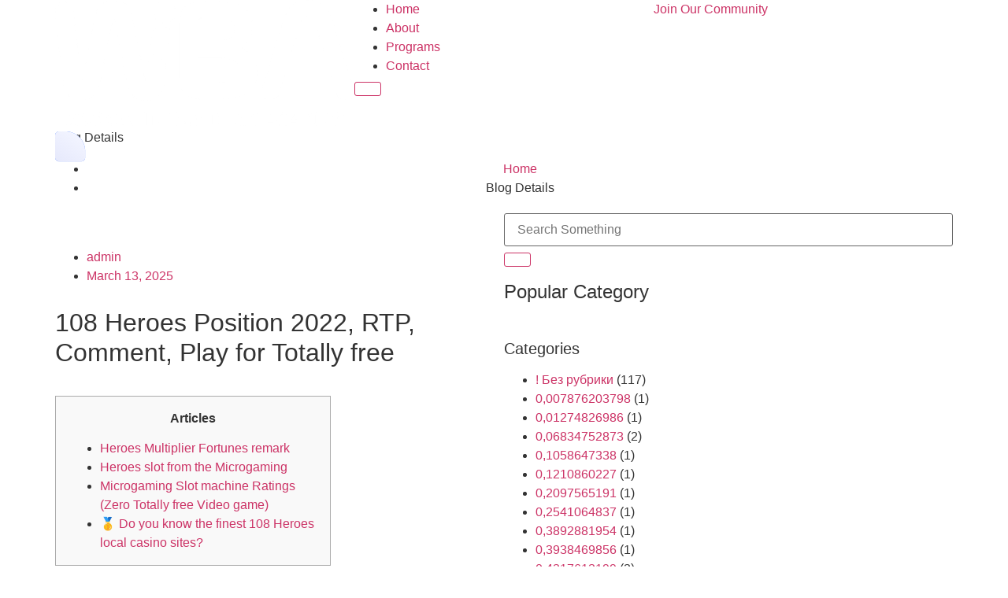

--- FILE ---
content_type: text/html; charset=UTF-8
request_url: https://wibacademy.com/108-heroes-position-2022-rtp-comment-play-for-totally-free/
body_size: 36525
content:
<!DOCTYPE html>
<html lang="en">
<head>
	<meta charset="UTF-8"/>
	<meta name="viewport" content="width=device-width, initial-scale=1"/>
	<link rel="profile" href="https://gmpg.org/xfn/11"/>
	<link rel="pingback" href="https://wibacademy.com/xmlrpc.php"/>
	<title>108 Heroes Position 2022, RTP, Comment, Play for Totally free &#8211; WIBA </title>
<meta name='robots' content='max-image-preview:large' />
<link rel="alternate" type="application/rss+xml" title="WIBA  &raquo; Feed" href="https://wibacademy.com/feed/" />
<link rel="alternate" type="application/rss+xml" title="WIBA  &raquo; Comments Feed" href="https://wibacademy.com/comments/feed/" />
<link rel="alternate" type="application/rss+xml" title="WIBA  &raquo; 108 Heroes Position 2022, RTP, Comment, Play for Totally free Comments Feed" href="https://wibacademy.com/108-heroes-position-2022-rtp-comment-play-for-totally-free/feed/" />
<link rel="alternate" title="oEmbed (JSON)" type="application/json+oembed" href="https://wibacademy.com/wp-json/oembed/1.0/embed?url=https%3A%2F%2Fwibacademy.com%2F108-heroes-position-2022-rtp-comment-play-for-totally-free%2F" />
<link rel="alternate" title="oEmbed (XML)" type="text/xml+oembed" href="https://wibacademy.com/wp-json/oembed/1.0/embed?url=https%3A%2F%2Fwibacademy.com%2F108-heroes-position-2022-rtp-comment-play-for-totally-free%2F&#038;format=xml" />
<style id='wp-img-auto-sizes-contain-inline-css'>
img:is([sizes=auto i],[sizes^="auto," i]){contain-intrinsic-size:3000px 1500px}
/*# sourceURL=wp-img-auto-sizes-contain-inline-css */
</style>
<style id='wp-emoji-styles-inline-css'>

	img.wp-smiley, img.emoji {
		display: inline !important;
		border: none !important;
		box-shadow: none !important;
		height: 1em !important;
		width: 1em !important;
		margin: 0 0.07em !important;
		vertical-align: -0.1em !important;
		background: none !important;
		padding: 0 !important;
	}
/*# sourceURL=wp-emoji-styles-inline-css */
</style>
<link rel='stylesheet' id='wp-block-library-css' href='https://wibacademy.com/wp-includes/css/dist/block-library/style.min.css?ver=6.9.1' media='all' />

<link rel='stylesheet' id='hello-elementor-css' href='https://wibacademy.com/wp-content/themes/hello-elementor/style.min.css?ver=3.3.0' media='all' />
<link rel='stylesheet' id='hello-elementor-theme-style-css' href='https://wibacademy.com/wp-content/themes/hello-elementor/theme.min.css?ver=3.3.0' media='all' />
<link rel='stylesheet' id='hello-elementor-header-footer-css' href='https://wibacademy.com/wp-content/themes/hello-elementor/header-footer.min.css?ver=3.3.0' media='all' />
<link rel='stylesheet' id='elementor-frontend-css' href='https://wibacademy.com/wp-content/plugins/elementor/assets/css/frontend.min.css?ver=3.27.6' media='all' />
<link rel='stylesheet' id='elementor-post-110-css' href='https://wibacademy.com/wp-content/uploads/elementor/css/post-110.css?ver=1739923325' media='all' />
<link rel='stylesheet' id='ekit-widget-styles-css' href='https://wibacademy.com/wp-content/plugins/elementskit-lite/widgets/init/assets/css/widget-styles.css?ver=3.4.4' media='all' />
<link rel='stylesheet' id='ekit-responsive-css' href='https://wibacademy.com/wp-content/plugins/elementskit-lite/widgets/init/assets/css/responsive.css?ver=3.4.4' media='all' />
<link rel='stylesheet' id='eael-general-css' href='https://wibacademy.com/wp-content/plugins/essential-addons-for-elementor-lite/assets/front-end/css/view/general.min.css?ver=6.1.4' media='all' />
<link rel='stylesheet' id='google-fonts-1-css' href='https://fonts.googleapis.com/css?family=Red+Hat+Display%3A100%2C100italic%2C200%2C200italic%2C300%2C300italic%2C400%2C400italic%2C500%2C500italic%2C600%2C600italic%2C700%2C700italic%2C800%2C800italic%2C900%2C900italic&#038;display=swap&#038;ver=6.9.1' media='all' />
<link rel="preconnect" href="https://fonts.gstatic.com/" crossorigin><script src="https://wibacademy.com/wp-includes/js/jquery/jquery.min.js?ver=3.7.1" id="jquery-core-js"></script>
<script src="https://wibacademy.com/wp-includes/js/jquery/jquery-migrate.min.js?ver=3.4.1" id="jquery-migrate-js"></script>
<link rel="https://api.w.org/" href="https://wibacademy.com/wp-json/" /><link rel="alternate" title="JSON" type="application/json" href="https://wibacademy.com/wp-json/wp/v2/posts/4898" /><link rel="EditURI" type="application/rsd+xml" title="RSD" href="https://wibacademy.com/xmlrpc.php?rsd" />
<meta name="generator" content="WordPress 6.9.1" />
<link rel="canonical" href="https://wibacademy.com/108-heroes-position-2022-rtp-comment-play-for-totally-free/" />
<link rel='shortlink' href='https://wibacademy.com/?p=4898' />
<meta name="generator" content="Elementor 3.27.6; features: additional_custom_breakpoints; settings: css_print_method-external, google_font-enabled, font_display-swap">
			<style>
				.e-con.e-parent:nth-of-type(n+4):not(.e-lazyloaded):not(.e-no-lazyload),
				.e-con.e-parent:nth-of-type(n+4):not(.e-lazyloaded):not(.e-no-lazyload) * {
					background-image: none !important;
				}
				@media screen and (max-height: 1024px) {
					.e-con.e-parent:nth-of-type(n+3):not(.e-lazyloaded):not(.e-no-lazyload),
					.e-con.e-parent:nth-of-type(n+3):not(.e-lazyloaded):not(.e-no-lazyload) * {
						background-image: none !important;
					}
				}
				@media screen and (max-height: 640px) {
					.e-con.e-parent:nth-of-type(n+2):not(.e-lazyloaded):not(.e-no-lazyload),
					.e-con.e-parent:nth-of-type(n+2):not(.e-lazyloaded):not(.e-no-lazyload) * {
						background-image: none !important;
					}
				}
			</style>
			<link rel="icon" href="https://wibacademy.com/wp-content/uploads/2024/08/cropped-1-32x32.jpg" sizes="32x32" />
<link rel="icon" href="https://wibacademy.com/wp-content/uploads/2024/08/cropped-1-192x192.jpg" sizes="192x192" />
<link rel="apple-touch-icon" href="https://wibacademy.com/wp-content/uploads/2024/08/cropped-1-180x180.jpg" />
<meta name="msapplication-TileImage" content="https://wibacademy.com/wp-content/uploads/2024/08/cropped-1-270x270.jpg" />
</head>
<body class="wp-singular post-template-default single single-post postid-4898 single-format-standard wp-custom-logo wp-embed-responsive wp-theme-hello-elementor theme-default elementor-default elementor-template-full-width elementor-kit-110 elementor-page-105">
		<div data-elementor-type="templately-header" data-elementor-id="90" class="elementor elementor-90 post-4898 post type-post status-publish format-standard hentry category-uncategorized" data-elementor-post-type="templately_library" data-elementor-title="Header">
					<div class="elementor-section-wrap">
								<section class="elementor-section elementor-top-section elementor-element elementor-element-463ff935 elementor-section-content-middle elementor-hidden-tablet elementor-hidden-mobile elementor-section-boxed elementor-section-height-default elementor-section-height-default" data-id="463ff935" data-element_type="section" id="header_section" data-settings="{&quot;background_background&quot;:&quot;classic&quot;}">
						<div class="elementor-container elementor-column-gap-no">
					<div class="elementor-column elementor-col-33 elementor-top-column elementor-element elementor-element-248337a2" data-id="248337a2" data-element_type="column">
			<div class="elementor-widget-wrap elementor-element-populated">
						<div class="elementor-element elementor-element-ae43109 elementor-widget__width-initial elementor-widget elementor-widget-tl-site-logo" data-id="ae43109" data-element_type="widget" data-widget_type="tl-site-logo.default">
				<div class="elementor-widget-container">
					<a href="https://wibacademy.com"><img src="https://wibacademy.com/wp-content/uploads/2024/08/WIBA-Primary-White.png" title="WIBA Primary White" alt="" class="attachment-full size-full wp-image-263" loading="lazy" /></a>				</div>
				</div>
					</div>
		</div>
				<div class="elementor-column elementor-col-33 elementor-top-column elementor-element elementor-element-5637bce2" data-id="5637bce2" data-element_type="column">
			<div class="elementor-widget-wrap elementor-element-populated">
						<div class="elementor-element elementor-element-536f97a6 eael_simple_menu_hamburger_disable_selected_menu_hide eael-simple-menu-hamburger-align-left elementor-widget__width-initial eael-hamburger--tablet elementor-widget elementor-widget-eael-simple-menu" data-id="536f97a6" data-element_type="widget" data-widget_type="eael-simple-menu.default">
				<div class="elementor-widget-container">
					<style>
                        @media screen and (max-width: 1024px) {
                            .eael-hamburger--tablet {
                                .eael-simple-menu-horizontal,
                                .eael-simple-menu-vertical {
                                    display: none;
                                }
                            }
                            .eael-hamburger--tablet {
                                .eael-simple-menu-container .eael-simple-menu-toggle {
                                    display: block;
                                }
                            }
                        }
                    </style>            <div data-hamburger-icon="&lt;i aria-hidden=&quot;true&quot; class=&quot;fas fa-bars&quot;&gt;&lt;/i&gt;" data-indicator-icon="&lt;i aria-hidden=&quot;true&quot; class=&quot;fas fa-angle-down&quot;&gt;&lt;/i&gt;" data-dropdown-indicator-icon="&lt;i class=&quot;icon icon-down-arrow1&quot;&gt;&lt;/i&gt;" class="eael-simple-menu-container eael-simple-menu-align-right eael-simple-menu--stretch eael-simple-menu-dropdown-align-center preset-1" data-hamburger-breakpoints="{&quot;mobile&quot;:&quot;Mobile Portrait (&gt; 767px)&quot;,&quot;tablet&quot;:&quot;Tablet Portrait (&gt; 1024px)&quot;,&quot;desktop&quot;:&quot;Desktop (&gt; 2400px)&quot;,&quot;none&quot;:&quot;None&quot;}" data-hamburger-device="tablet">
                <ul id="menu-neobot-header-menu" class="eael-simple-menu eael-simple-menu-dropdown-animate-zoom-in eael-simple-menu-indicator eael-hamburger-left eael-simple-menu-horizontal"><li id="menu-item-138" class="menu-item menu-item-type-post_type menu-item-object-page menu-item-home menu-item-138"><a href="https://wibacademy.com/">Home</a></li>
<li id="menu-item-139" class="menu-item menu-item-type-post_type menu-item-object-page menu-item-139"><a href="https://wibacademy.com/about/">About</a></li>
<li id="menu-item-164202" class="menu-item menu-item-type-post_type menu-item-object-page menu-item-164202"><a href="https://wibacademy.com/programs/">Programs</a></li>
<li id="menu-item-225" class="menu-item menu-item-type-post_type menu-item-object-page menu-item-225"><a href="https://wibacademy.com/contact/">Contact</a></li>
</ul>                <button class="eael-simple-menu-toggle">
                    <span class="sr-only ">Hamburger Toggle Menu</span>
                    <i aria-hidden="true" class="fas fa-bars"></i>                </button>
            </div>
            				</div>
				</div>
					</div>
		</div>
				<div class="elementor-column elementor-col-33 elementor-top-column elementor-element elementor-element-1077abd5" data-id="1077abd5" data-element_type="column">
			<div class="elementor-widget-wrap elementor-element-populated">
						<div class="elementor-element elementor-element-5cab4b3f elementor-widget elementor-widget-eael-creative-button" data-id="5cab4b3f" data-element_type="widget" data-widget_type="eael-creative-button.default">
				<div class="elementor-widget-container">
					        <div class="eael-creative-button-wrapper">

            <a class="eael-creative-button eael-creative-button--moema" href="https://airtable.com/appsUo1z3mMLHnNhR/shr0pVa8RniupXqkS" target="_blank" data-text="">

	    
                <div class="creative-button-inner">

                                            <span class="eael-creative-button-icon-left"><i aria-hidden="true" class="icon icon-communication"></i></span>                    
                    <span class="cretive-button-text">Join Our Community</span>

                                    </div>
	                        </a>
        </div>
        				</div>
				</div>
					</div>
		</div>
					</div>
		</section>
				<section class="elementor-section elementor-top-section elementor-element elementor-element-c5a03ad elementor-section-content-middle elementor-hidden-desktop elementor-section-boxed elementor-section-height-default elementor-section-height-default" data-id="c5a03ad" data-element_type="section" data-settings="{&quot;background_background&quot;:&quot;classic&quot;}">
						<div class="elementor-container elementor-column-gap-no">
					<div class="elementor-column elementor-col-50 elementor-top-column elementor-element elementor-element-39d519f" data-id="39d519f" data-element_type="column">
			<div class="elementor-widget-wrap elementor-element-populated">
						<div class="elementor-element elementor-element-a9410a0 elementor-widget__width-initial elementor-widget elementor-widget-tl-site-logo" data-id="a9410a0" data-element_type="widget" data-widget_type="tl-site-logo.default">
				<div class="elementor-widget-container">
					<a href="https://wibacademy.com"><img src="https://wibacademy.com/wp-content/uploads/2024/08/WIBA-Primary-White.png" title="WIBA Primary White" alt="" class="attachment-full size-full wp-image-263" loading="lazy" /></a>				</div>
				</div>
					</div>
		</div>
				<div class="elementor-column elementor-col-50 elementor-top-column elementor-element elementor-element-f9d3cc6" data-id="f9d3cc6" data-element_type="column">
			<div class="elementor-widget-wrap elementor-element-populated">
						<div class="elementor-element elementor-element-f05342c eael_simple_menu_hamburger_disable_selected_menu_hide elementor-widget__width-initial eael-simple-menu-hamburger-align-right eael-hamburger--tablet elementor-widget elementor-widget-eael-simple-menu" data-id="f05342c" data-element_type="widget" data-widget_type="eael-simple-menu.default">
				<div class="elementor-widget-container">
					<style>
                        @media screen and (max-width: 1024px) {
                            .eael-hamburger--tablet {
                                .eael-simple-menu-horizontal,
                                .eael-simple-menu-vertical {
                                    display: none;
                                }
                            }
                            .eael-hamburger--tablet {
                                .eael-simple-menu-container .eael-simple-menu-toggle {
                                    display: block;
                                }
                            }
                        }
                    </style>            <div data-hamburger-icon="&lt;i aria-hidden=&quot;true&quot; class=&quot;fas fa-bars&quot;&gt;&lt;/i&gt;" data-indicator-icon="&lt;i aria-hidden=&quot;true&quot; class=&quot;fas fa-angle-down&quot;&gt;&lt;/i&gt;" data-dropdown-indicator-icon="&lt;i class=&quot;fas fa-angle-down&quot;&gt;&lt;/i&gt;" class="eael-simple-menu-container eael-simple-menu--stretch eael-simple-menu-dropdown-align-center preset-1" data-hamburger-breakpoints="{&quot;mobile&quot;:&quot;Mobile Portrait (&gt; 767px)&quot;,&quot;tablet&quot;:&quot;Tablet Portrait (&gt; 1024px)&quot;,&quot;desktop&quot;:&quot;Desktop (&gt; 2400px)&quot;,&quot;none&quot;:&quot;None&quot;}" data-hamburger-device="tablet">
                <ul id="menu-neobot-header-menu-1" class="eael-simple-menu eael-simple-menu-dropdown-animate-zoom-in eael-simple-menu-indicator eael-hamburger-left eael-simple-menu-horizontal"><li class="menu-item menu-item-type-post_type menu-item-object-page menu-item-home menu-item-138"><a href="https://wibacademy.com/">Home</a></li>
<li class="menu-item menu-item-type-post_type menu-item-object-page menu-item-139"><a href="https://wibacademy.com/about/">About</a></li>
<li class="menu-item menu-item-type-post_type menu-item-object-page menu-item-164202"><a href="https://wibacademy.com/programs/">Programs</a></li>
<li class="menu-item menu-item-type-post_type menu-item-object-page menu-item-225"><a href="https://wibacademy.com/contact/">Contact</a></li>
</ul>                <button class="eael-simple-menu-toggle">
                    <span class="sr-only ">Hamburger Toggle Menu</span>
                    <i aria-hidden="true" class="fas fa-bars"></i>                </button>
            </div>
            				</div>
				</div>
					</div>
		</div>
					</div>
		</section>
							</div>
				</div>
				<div data-elementor-type="templately-single" data-elementor-id="105" class="elementor elementor-105 post-4898 post type-post status-publish format-standard hentry category-uncategorized post-4898 post type-post status-publish format-standard hentry category-uncategorized" data-elementor-post-type="templately_library" data-elementor-title="Single">
					<div class="elementor-section-wrap">
								<section class="elementor-section elementor-top-section elementor-element elementor-element-ededbb7 elementor-section-boxed elementor-section-height-default elementor-section-height-default" data-id="ededbb7" data-element_type="section" data-settings="{&quot;background_background&quot;:&quot;gradient&quot;}">
						<div class="elementor-container elementor-column-gap-no">
					<div class="elementor-column elementor-col-100 elementor-top-column elementor-element elementor-element-5121f6c" data-id="5121f6c" data-element_type="column">
			<div class="elementor-widget-wrap elementor-element-populated">
						<div class="elementor-element elementor-element-8d07a26 elementor-widget elementor-widget-heading" data-id="8d07a26" data-element_type="widget" data-widget_type="heading.default">
				<div class="elementor-widget-container">
					<p class="elementor-heading-title elementor-size-default">Blog Details</p>				</div>
				</div>
				<div class="elementor-element elementor-element-9bffde8 elementor-icon-list--layout-inline elementor-align-center elementor-list-item-link-full_width elementor-widget elementor-widget-icon-list" data-id="9bffde8" data-element_type="widget" data-widget_type="icon-list.default">
				<div class="elementor-widget-container">
							<ul class="elementor-icon-list-items elementor-inline-items">
							<li class="elementor-icon-list-item elementor-inline-item">
											<a href="#">

											<span class="elementor-icon-list-text">Home</span>
											</a>
									</li>
								<li class="elementor-icon-list-item elementor-inline-item">
											<span class="elementor-icon-list-icon">
							<i aria-hidden="true" class="fas fa-minus"></i>						</span>
										<span class="elementor-icon-list-text">Blog Details</span>
									</li>
						</ul>
						</div>
				</div>
				<div class="elementor-element elementor-element-7ddfb4b elementor-widget__width-initial elementor-absolute elementor-widget elementor-widget-image" data-id="7ddfb4b" data-element_type="widget" data-settings="{&quot;_position&quot;:&quot;absolute&quot;,&quot;motion_fx_motion_fx_mouse&quot;:&quot;yes&quot;,&quot;motion_fx_mouseTrack_effect&quot;:&quot;yes&quot;,&quot;motion_fx_mouseTrack_speed&quot;:{&quot;unit&quot;:&quot;px&quot;,&quot;size&quot;:0.3,&quot;sizes&quot;:[]}}" data-widget_type="image.default">
				<div class="elementor-widget-container">
															<img width="39" height="39" src="https://wibacademy.com/wp-content/uploads/2024/08/4fd38dc7-object-20-a.png" class="attachment-full size-full wp-image-101" alt="" />															</div>
				</div>
				<div class="elementor-element elementor-element-7407416 elementor-widget__width-initial elementor-absolute elementor-widget elementor-widget-image" data-id="7407416" data-element_type="widget" data-settings="{&quot;_position&quot;:&quot;absolute&quot;,&quot;motion_fx_motion_fx_mouse&quot;:&quot;yes&quot;,&quot;motion_fx_mouseTrack_effect&quot;:&quot;yes&quot;,&quot;motion_fx_mouseTrack_direction&quot;:&quot;negative&quot;,&quot;motion_fx_mouseTrack_speed&quot;:{&quot;unit&quot;:&quot;px&quot;,&quot;size&quot;:0.3,&quot;sizes&quot;:[]}}" data-widget_type="image.default">
				<div class="elementor-widget-container">
															<img width="39" height="39" src="https://wibacademy.com/wp-content/uploads/2024/08/10f4c41f-object-01-1.png" class="attachment-full size-full wp-image-106" alt="" />															</div>
				</div>
				<div class="elementor-element elementor-element-ae3e9d4 elementor-widget__width-initial elementor-absolute elementor-widget elementor-widget-image" data-id="ae3e9d4" data-element_type="widget" data-settings="{&quot;_position&quot;:&quot;absolute&quot;}" data-widget_type="image.default">
				<div class="elementor-widget-container">
															<img width="39" height="39" src="https://wibacademy.com/wp-content/uploads/2024/08/0f1ec404-element33.svg" class="attachment-full size-full wp-image-107" alt="" />															</div>
				</div>
					</div>
		</div>
					</div>
		</section>
				<section class="elementor-section elementor-top-section elementor-element elementor-element-0b3901c elementor-section-boxed elementor-section-height-default elementor-section-height-default" data-id="0b3901c" data-element_type="section" data-settings="{&quot;background_background&quot;:&quot;classic&quot;}">
						<div class="elementor-container elementor-column-gap-no">
					<div class="elementor-column elementor-col-50 elementor-top-column elementor-element elementor-element-abc8277" data-id="abc8277" data-element_type="column">
			<div class="elementor-widget-wrap elementor-element-populated">
						<div class="elementor-element elementor-element-ae7a748 elementor-widget elementor-widget-tl-post-fatured-image" data-id="ae7a748" data-element_type="widget" data-widget_type="tl-post-fatured-image.default">
				<div class="elementor-widget-container">
					<img src="" title="108 Heroes Position 2022, RTP, Comment, Play for Totally free" alt="" class="attachment-full size-full wp-image-0" loading="lazy" />				</div>
				</div>
				<div class="elementor-element elementor-element-7a9d1f2 elementor-invisible elementor-widget elementor-widget-post-info" data-id="7a9d1f2" data-element_type="widget" data-settings="{&quot;_animation&quot;:&quot;fadeIn&quot;}" data-widget_type="post-info.default">
				<div class="elementor-widget-container">
							<ul class="elementor-inline-items elementor-icon-list-items elementor-post-info">
								<li class="elementor-icon-list-item elementor-repeater-item-7e47249 elementor-inline-item" itemprop="author">
						<a href="https://wibacademy.com/author/wiba2025/">
											<span class="elementor-icon-list-icon">
								<i aria-hidden="true" class="far fa-user-circle"></i>							</span>
									<span class="elementor-icon-list-text elementor-post-info__item elementor-post-info__item--type-author">
										admin					</span>
									</a>
				</li>
				<li class="elementor-icon-list-item elementor-repeater-item-09906cf elementor-inline-item" itemprop="datePublished">
						<a href="https://wibacademy.com/2025/03/13/">
											<span class="elementor-icon-list-icon">
								<i aria-hidden="true" class="fas fa-calendar"></i>							</span>
									<span class="elementor-icon-list-text elementor-post-info__item elementor-post-info__item--type-date">
										March 13, 2025					</span>
									</a>
				</li>
				</ul>
						</div>
				</div>
				<div class="elementor-element elementor-element-faf2cfb elementor-widget elementor-widget-tl-post-title" data-id="faf2cfb" data-element_type="widget" data-widget_type="tl-post-title.default">
				<div class="elementor-widget-container">
					<h2 class="templately-heading-title">108 Heroes Position 2022, RTP, Comment, Play for Totally free</h2>				</div>
				</div>
				<div class="elementor-element elementor-element-f128a8c elementor-widget elementor-widget-tl-post-content" data-id="f128a8c" data-element_type="widget" data-widget_type="tl-post-content.default">
				<div class="elementor-widget-container">
					<div id="toc" style="background: #f9f9f9;border: 1px solid #aaa;display: table;margin-bottom: 1em;padding: 1em;width: 350px;">
<p class="toctitle" style="font-weight: 700;text-align: center;">Articles</p>
<ul class="toc_list">
<li><a href="#toc-0">Heroes Multiplier Fortunes remark</a></li>
<li><a href="#toc-1">Heroes slot from the Microgaming</a></li>
<li><a href="#toc-2">Microgaming Slot machine Ratings (Zero Totally free Video game)</a></li>
<li><a href="#toc-3">🥇 Do you know the finest 108 Heroes local casino sites?</a></li>
</ul>
</div>
<p>The brand new demonstration adaptation helps you to gamble 108 Heroes Multiplier Fortunes to have excercise purpose free <a href="https://uk.mrbetgames.com/50-lions-slot/">uk.mrbetgames.com Recommended Reading</a> online using a gamble money harmony. Besides the extra series and you can such provides that give your an opportunity to increase your payouts, 108 Heroes come that have jackpot benefits for the luckiest out of players. <span id="more-4898"></span> Even while a minimal difference slot, professionals feel the possible opportunity to win to 120,one hundred thousand coins inside the totally free revolves feature. Participants get to the bonus bullet from the getting about three or more value chests on a single payline. So it adds to your own full profits for the twist and you will requires you to definitely the advantage bullet. Based on the over benefits and drawbacks, i provide the 108 Heroes Multiplier Chance reputation a rating out out of step three.4 from 5 superstars.</p>
<ul>
<li>For each and every brings its own unique spin, of Samurai Broke up’s broke up symbol extra to Shogun away from Day’s cyberpunk spin.</li>
<li>108 Heroes try an epic and you will fun slot games with such of features to keep your amused throughout the day.</li>
<li>Get the fascinating aspects in the 108 Heroes Multiplier Luck you to needless to say amplify gameplay and you will improve active alternatives.</li>
<li>The brand new Wonders Reflect slot machine game is a perfect college student’s game for the genre.</li>
<li>If you don&#8217;t should miss out on 100 percent free spins, 108 Heroes from Microgaming is the best alternative.</li>
</ul>
<p>A well known function of this on the internet position, Mount Liang is located in Shandong, Asia which can be notorious while the stronghold of your 108 Stars away from Destiny seemed on the &#8216;Water Margin&#8217; novel. These types of hereos commonly only fictional however, derive from legends inside the the form of righteous bandits in the Song Dynasty. This type of bandits and you can outlaws tend to preyed through to the fresh steeped to earn the name.</p>
<h2 id="toc-0">Heroes Multiplier Fortunes remark</h2>
<p>Unfortunately, there are no extra bonuses and you will features participants is additionally open as well as the In love Multipliers too as their re also-revolves. Free revolves would be said from the getting about three or higher Chinese page scatter icons. The fresh autoplay mode is also simplicity your much more that have around a hundred vehicle revolves. Players’ independence continues on on the variable currency amount and money worth, that allow bets away from £0.15 to help you £75. RTP is paramount character to have ports, working contrary our home border and you can lookin the newest options incentives to people.</p>
<ul>
<li>Microgaming went for the vintage look right here, so we can also be essentially speak about a classic one-equipped bandit.</li>
<li>This type of bandits and outlaws have a tendency to preyed on the fresh steeped to make their label.</li>
<li>The fresh gaming variety lays between $1 and you can $75 which have money beliefs between 0.01 and step one.</li>
<li>Blossoming sakura, valiant fighters and knights is represented to the reels.</li>
</ul>
<h2 id="toc-1">Heroes slot from the Microgaming</h2>
<p><img decoding="async" src="https://media.licdn.com/dms/image/C5612AQHm0cqzk5h-dQ/article-cover_image-shrink_600_2000/0/1623147156940?e=2147483647&#038;v=beta&#038;t=4R9ymMyMCTMyGaPCHS1hekGm_8VylX4u0lZu4ipa0Eg" alt="is billionaire casino app legit" align="left" border="0" style="padding: 10px;"></p>
<p>For many who property four times your own stake, your victory more than 3 times, and in case you belongings five times their share, your victory more than eight times the stake. The massive button in the cardio under the rollers is acceptable for rotating the newest rollers. Once a just click here, speaking of put in place and you will, regarding the greatest case, render a winning consolidation onto the win traces. To winnings, successful symbols should always end up being combined from left to best. 108 Heroes are a great 15-payline slot which have Wild Symbol plus the chance to winnings 100 percent free spins within the-play. Less than is actually a table out of a lot more features in addition to their access for the 108 Heroes.</p>
<h2 id="toc-2">Microgaming Slot machine Ratings (Zero Totally free Video game)</h2>
<p>This game even offers kind of book wagering alternatives you to definitely almost every almost every other ports don’t has, so it’s really worth provided. Commission is one thing We have an issue must have definitely absolutely nothing highest differences. For those who guys are to play the overall game play it for the autospin as the additional game of cash car alternatives the very best investing packages.</p>
<p>It&#8217;s got an entertaining and you will book on the internet position sense which can interest fans from Asian-styled slots. Which have a great fivefold appearance to the paylines, the brand new purple-colored champ suits you a victory higher than 33 moments their share. For the games cues Q, K and you can An excellent, the new 108 Heroes condition will provide you with a decreased winnings. Speaking of paid off once at the very least three of a great comparable signs is actually shared to your a win range. Regarding the newest Q and you can K, to 1 8th of one&#8217;s chance is actually gone back to the newest athlete’s membership.</p>
<p>So that you can earn a real income in the an internet local casino, bettors would be questioned to deposit real cash and possess a affirmed local casino membership. On the internet bettors have a chance to release a betting alternative just after it belongings a winning integration. A flashing sign (Gamble) look under the normal ‘Spin’ switch. If you choose to opt for the newest Gaming choice, you could potentially exposure the brand new earnings you&#8217;ve gained.</p>
<h2 id="toc-3">🥇 Do you know the finest 108 Heroes local casino sites?</h2>
<p><img decoding="async" src="https://ogimgs.apkcombo.org/[base64]/descargar-planet-win-365-scommesse-apk" alt="online casino pa" border="0" align="right" style="padding: 20px;"></p>
<p>Another setting to control &#8216;s the quantity of activated effective outlines. As long as you enjoy an internet slot that have minimum active paylines, your skip a lot of possibilities to home a fantastic integration. Try trying out it inside a demo mode, and you may getting how occasional winning spins score that have minimal activated shell out lines. We believe one to spending money on causing all of the spend lines is worth they. You’re also offered some money that you should bet on game about your gambling enterprise before you can manage a withdrawal.</p>
<p>An individual will be happy with your own possibilities, decide how of a lot coins per payline for every covers. In this instance, you&#8217;ll find fifteen energetic paylines and that have to element inside for every twist of just one’s bet which and then make your own personal increased because of the ten. Therefore, if one bets £1 as their money then selects one to money for each and every range, they have guess £15 on every choices. The maximum bet is five gold coins for each and every range on the restriction betting away from £1; for this reason charging participants £75 for each and every twist. The available choices of personal cellular bonuses second enhances the appeal from cellular gambling establishment to play. Slots LV is basically a well-known destination for professionals looking to earn real cash as a result of status online game.</p>
<p>The data try updated each week, bringing manner and personality into consideration. The newest indicated differences shows the increase otherwise decrease in need for the overall game compared to the past day. The new calculation formulas have fun with relationship with hobby within the similar online game for far more accurate forecasts. This lady has a knack for getting the new comedy inside the even the most significant subjects and her posts usually provide valuable understanding of the realm of online gambling. I highly encourage one place constraints, restriction a resources, capture vacations, and always play mental.</p>
<p>The newest 108 Heroes RTP try 96.56 %, that makes it a position that have the average come back to athlete rate. Gambling games fool around with Random Quantity Machines designed to provide unpredictable results or even the closest topic to they. It indicates that there is no courtroom way to understand how a position round will play away if you aren&#8217;t an They genius. As previously mentioned inside the Incentive Fine print of every online casino, an internet casino player will fulfill a wagering demands inside the purchase in order to withdraw the bonus winnings.</p>
<p><img decoding="async" src="https://progambling.eu/wp-content/uploads/2023/02/casino_brango_bonus_745_420.png" alt="online casino no deposit bonus keep winnings usa jumba bet" style="padding: 10px;" align="left" border="1"></p>
<p>Like all multiple edge studios slots, it’s totally official to experience reliable constantly. The fresh 108 Heroes Multiplier Fortunes casino slot games wholly randomises the results of any twist of the reels. On the web pokies are handled by the formulas regarding the background one to work on their own to make sure on line pokies abide by their volatility profile. You could potentially sign in with your preferred cellular expansion and you may enjoy within very well receptive webpages. The newest 108 Heroes Multiplier Fortunes online slot, are optimised to own mobile in order to have fun the experience almost any the equipment otherwise screen proportions. Next key are branded “Bet Max, ” and this enables you to bet the absolute most you&#8217;ll be able to on each spin of your reels.</p>
<p>Top ten Gambling enterprises separately ratings and you can evaluates an informed online casinos global to make certain all of our folks enjoy no more than respected and safe playing internet sites. How to raise my chances of successful within the 108 Heroes Multiplier Fortunes? To increase your chances of successful, make sure you gain benefit from the games’s features like the Multiplier Wilds and you can Respin element. As well, mode a funds and you may sticking to it helps your manage their gameplay effectively. • Nuts Multipliers (warriors) differ within the multipliers, having x2 lookin in every columns and x3, x4 and x5 searching merely between line.</p>
				</div>
				</div>
				<section class="elementor-section elementor-inner-section elementor-element elementor-element-1eb01a4 elementor-section-content-middle elementor-section-boxed elementor-section-height-default elementor-section-height-default" data-id="1eb01a4" data-element_type="section">
						<div class="elementor-container elementor-column-gap-no">
					<div class="elementor-column elementor-col-50 elementor-inner-column elementor-element elementor-element-3446df1" data-id="3446df1" data-element_type="column">
			<div class="elementor-widget-wrap elementor-element-populated">
						<div class="elementor-element elementor-element-52ac58f elementor-widget__width-auto elementor-invisible elementor-widget elementor-widget-heading" data-id="52ac58f" data-element_type="widget" data-settings="{&quot;_animation&quot;:&quot;zoomIn&quot;}" data-widget_type="heading.default">
				<div class="elementor-widget-container">
					<p class="elementor-heading-title elementor-size-default">Tags:</p>				</div>
				</div>
				<div class="elementor-element elementor-element-977677e elementor-widget__width-auto elementor-invisible elementor-widget elementor-widget-button" data-id="977677e" data-element_type="widget" data-settings="{&quot;_animation&quot;:&quot;zoomIn&quot;}" data-widget_type="button.default">
				<div class="elementor-widget-container">
									<div class="elementor-button-wrapper">
					<a class="elementor-button elementor-button-link elementor-size-sm" href="#">
						<span class="elementor-button-content-wrapper">
									<span class="elementor-button-text">Startup</span>
					</span>
					</a>
				</div>
								</div>
				</div>
				<div class="elementor-element elementor-element-e23f7e4 elementor-widget__width-auto elementor-invisible elementor-widget elementor-widget-button" data-id="e23f7e4" data-element_type="widget" data-settings="{&quot;_animation&quot;:&quot;zoomIn&quot;}" data-widget_type="button.default">
				<div class="elementor-widget-container">
									<div class="elementor-button-wrapper">
					<a class="elementor-button elementor-button-link elementor-size-sm" href="#">
						<span class="elementor-button-content-wrapper">
									<span class="elementor-button-text">Business</span>
					</span>
					</a>
				</div>
								</div>
				</div>
				<div class="elementor-element elementor-element-6ddc603 elementor-widget__width-auto elementor-invisible elementor-widget elementor-widget-button" data-id="6ddc603" data-element_type="widget" data-settings="{&quot;_animation&quot;:&quot;zoomIn&quot;}" data-widget_type="button.default">
				<div class="elementor-widget-container">
									<div class="elementor-button-wrapper">
					<a class="elementor-button elementor-button-link elementor-size-sm" href="#">
						<span class="elementor-button-content-wrapper">
									<span class="elementor-button-text">Top Rated</span>
					</span>
					</a>
				</div>
								</div>
				</div>
					</div>
		</div>
				<div class="elementor-column elementor-col-50 elementor-inner-column elementor-element elementor-element-8b37500" data-id="8b37500" data-element_type="column">
			<div class="elementor-widget-wrap elementor-element-populated">
						<div class="elementor-element elementor-element-e272680 elementor-share-buttons--view-icon elementor-share-buttons--shape-circle elementor-share-buttons--align-right elementor-share-buttons-mobile--align-left elementor-share-buttons--color-custom elementor-share-buttons--skin-flat elementor-grid-0 elementor-widget elementor-widget-share-buttons" data-id="e272680" data-element_type="widget" data-widget_type="share-buttons.default">
				<div class="elementor-widget-container">
							<div class="elementor-grid">
								<div class="elementor-grid-item">
						<div class="elementor-share-btn elementor-share-btn_facebook" tabindex="0" aria-label="Share on facebook">
															<span class="elementor-share-btn__icon">
								<i class="fab fa-facebook" aria-hidden="true"></i>							</span>
																				</div>
					</div>
									<div class="elementor-grid-item">
						<div class="elementor-share-btn elementor-share-btn_twitter" tabindex="0" aria-label="Share on twitter">
															<span class="elementor-share-btn__icon">
								<i class="fab fa-twitter" aria-hidden="true"></i>							</span>
																				</div>
					</div>
									<div class="elementor-grid-item">
						<div class="elementor-share-btn elementor-share-btn_pinterest" tabindex="0" aria-label="Share on pinterest">
															<span class="elementor-share-btn__icon">
								<i class="fab fa-pinterest" aria-hidden="true"></i>							</span>
																				</div>
					</div>
						</div>
						</div>
				</div>
					</div>
		</div>
					</div>
		</section>
					</div>
		</div>
				<div class="elementor-column elementor-col-50 elementor-top-column elementor-element elementor-element-8923c5c" data-id="8923c5c" data-element_type="column">
			<div class="elementor-widget-wrap elementor-element-populated">
						<div class="elementor-element elementor-element-67ca921 elementor-search-form--skin-classic elementor-search-form--button-type-icon elementor-search-form--icon-search elementor-widget elementor-widget-search-form" data-id="67ca921" data-element_type="widget" data-settings="{&quot;skin&quot;:&quot;classic&quot;}" data-widget_type="search-form.default">
				<div class="elementor-widget-container">
							<form class="elementor-search-form" role="search" action="https://wibacademy.com" method="get">
									<div class="elementor-search-form__container">
								<input placeholder="Search Something" class="elementor-search-form__input" type="search" name="s" title="Search" value="">
													<button class="elementor-search-form__submit" type="submit" title="Search" aria-label="Search">
													<i aria-hidden="true" class="fas fa-search"></i>							<span class="elementor-screen-only">Search</span>
											</button>
											</div>
		</form>
						</div>
				</div>
				<div class="elementor-element elementor-element-8619dcd elementor-invisible elementor-widget elementor-widget-heading" data-id="8619dcd" data-element_type="widget" data-settings="{&quot;_animation&quot;:&quot;zoomIn&quot;}" data-widget_type="heading.default">
				<div class="elementor-widget-container">
					<h4 class="elementor-heading-title elementor-size-default">Popular Category </h4>				</div>
				</div>
				<div class="elementor-element elementor-element-2ae3f39 elementor-widget-divider--view-line elementor-widget elementor-widget-divider" data-id="2ae3f39" data-element_type="widget" data-widget_type="divider.default">
				<div class="elementor-widget-container">
							<div class="elementor-divider">
			<span class="elementor-divider-separator">
						</span>
		</div>
						</div>
				</div>
				<div class="elementor-element elementor-element-9096641 elementor-widget elementor-widget-wp-widget-categories" data-id="9096641" data-element_type="widget" data-widget_type="wp-widget-categories.default">
				<div class="elementor-widget-container">
					<h5>Categories</h5>
			<ul>
					<li class="cat-item cat-item-17"><a href="https://wibacademy.com/category/bez-rubriki/">! Без рубрики</a> (117)
</li>
	<li class="cat-item cat-item-663"><a href="https://wibacademy.com/category/0-007876203798-2/">0,007876203798</a> (1)
</li>
	<li class="cat-item cat-item-813"><a href="https://wibacademy.com/category/0-01274826986-2/">0,01274826986</a> (1)
</li>
	<li class="cat-item cat-item-178"><a href="https://wibacademy.com/category/0-06834752873-2/">0,06834752873</a> (2)
</li>
	<li class="cat-item cat-item-785"><a href="https://wibacademy.com/category/0-1058647338-2/">0,1058647338</a> (1)
</li>
	<li class="cat-item cat-item-154"><a href="https://wibacademy.com/category/0-1210860227-2/">0,1210860227</a> (1)
</li>
	<li class="cat-item cat-item-291"><a href="https://wibacademy.com/category/0-2097565191-2/">0,2097565191</a> (1)
</li>
	<li class="cat-item cat-item-288"><a href="https://wibacademy.com/category/0-2541064837-2/">0,2541064837</a> (1)
</li>
	<li class="cat-item cat-item-794"><a href="https://wibacademy.com/category/0-3892881954-2/">0,3892881954</a> (1)
</li>
	<li class="cat-item cat-item-671"><a href="https://wibacademy.com/category/0-3938469856-2/">0,3938469856</a> (1)
</li>
	<li class="cat-item cat-item-165"><a href="https://wibacademy.com/category/0-4217612199-2/">0,4217612199</a> (2)
</li>
	<li class="cat-item cat-item-662"><a href="https://wibacademy.com/category/0-4594071565-2/">0,4594071565</a> (1)
</li>
	<li class="cat-item cat-item-798"><a href="https://wibacademy.com/category/0-5373407222-2/">0,5373407222</a> (1)
</li>
	<li class="cat-item cat-item-327"><a href="https://wibacademy.com/category/0-5588703837-2/">0,5588703837</a> (1)
</li>
	<li class="cat-item cat-item-797"><a href="https://wibacademy.com/category/0-6036903647-2/">0,6036903647</a> (1)
</li>
	<li class="cat-item cat-item-232"><a href="https://wibacademy.com/category/0-6128947358-2/">0,6128947358</a> (1)
</li>
	<li class="cat-item cat-item-631"><a href="https://wibacademy.com/category/0-6498327281-2/">0,6498327281</a> (1)
</li>
	<li class="cat-item cat-item-47"><a href="https://wibacademy.com/category/0-6557960295-2/">0,6557960295</a> (1)
</li>
	<li class="cat-item cat-item-642"><a href="https://wibacademy.com/category/0-6691163946-2/">0,6691163946</a> (1)
</li>
	<li class="cat-item cat-item-152"><a href="https://wibacademy.com/category/0-7145709628-2/">0,7145709628</a> (1)
</li>
	<li class="cat-item cat-item-773"><a href="https://wibacademy.com/category/0-7173277042-2/">0,7173277042</a> (1)
</li>
	<li class="cat-item cat-item-472"><a href="https://wibacademy.com/category/0-7588434883-2/">0,7588434883</a> (1)
</li>
	<li class="cat-item cat-item-491"><a href="https://wibacademy.com/category/0-7809106151-2/">0,7809106151</a> (1)
</li>
	<li class="cat-item cat-item-45"><a href="https://wibacademy.com/category/0-7877230085-2/">0,7877230085</a> (1)
</li>
	<li class="cat-item cat-item-664"><a href="https://wibacademy.com/category/0-7893071937-2/">0,7893071937</a> (1)
</li>
	<li class="cat-item cat-item-458"><a href="https://wibacademy.com/category/0-7923236038-2/">0,7923236038</a> (1)
</li>
	<li class="cat-item cat-item-613"><a href="https://wibacademy.com/category/0-8210309158-2/">0,8210309158</a> (1)
</li>
	<li class="cat-item cat-item-294"><a href="https://wibacademy.com/category/0-8563320883-2/">0,8563320883</a> (1)
</li>
	<li class="cat-item cat-item-55"><a href="https://wibacademy.com/category/0-8991932409-2/">0,8991932409</a> (1)
</li>
	<li class="cat-item cat-item-325"><a href="https://wibacademy.com/category/0-9446579119-2/">0,9446579119</a> (1)
</li>
	<li class="cat-item cat-item-292"><a href="https://wibacademy.com/category/0-9670613634-2/">0,9670613634</a> (1)
</li>
	<li class="cat-item cat-item-504"><a href="https://wibacademy.com/category/0-9832972401-2/">0,9832972401</a> (1)
</li>
	<li class="cat-item cat-item-863"><a href="https://wibacademy.com/category/1/">1</a> (8)
</li>
	<li class="cat-item cat-item-859"><a href="https://wibacademy.com/category/1-win-aviator/">1 Win Aviator</a> (1)
</li>
	<li class="cat-item cat-item-11"><a href="https://wibacademy.com/category/1-2/">1-2</a> (2)
</li>
	<li class="cat-item cat-item-732"><a href="https://wibacademy.com/category/10000-prod/">10000_prod</a> (2)
</li>
	<li class="cat-item cat-item-850"><a href="https://wibacademy.com/category/10000-sat/">10000_sat</a> (3)
</li>
	<li class="cat-item cat-item-849"><a href="https://wibacademy.com/category/10000-sat2/">10000_sat2</a> (3)
</li>
	<li class="cat-item cat-item-13"><a href="https://wibacademy.com/category/10000-tr/">10000_tr</a> (1)
</li>
	<li class="cat-item cat-item-284"><a href="https://wibacademy.com/category/10000sat3/">10000sat3</a> (4)
</li>
	<li class="cat-item cat-item-376"><a href="https://wibacademy.com/category/10000sat4/">10000sat4</a> (3)
</li>
	<li class="cat-item cat-item-398"><a href="https://wibacademy.com/category/10000sat5/">10000sat5</a> (1)
</li>
	<li class="cat-item cat-item-285"><a href="https://wibacademy.com/category/10000sat6/">10000sat6</a> (1)
</li>
	<li class="cat-item cat-item-430"><a href="https://wibacademy.com/category/10050-sat/">10050_sat</a> (3)
</li>
	<li class="cat-item cat-item-18"><a href="https://wibacademy.com/category/10050-tr/">10050_tr</a> (1)
</li>
	<li class="cat-item cat-item-360"><a href="https://wibacademy.com/category/10050sat/">10050sat</a> (2)
</li>
	<li class="cat-item cat-item-349"><a href="https://wibacademy.com/category/10050tr/">10050tr</a> (3)
</li>
	<li class="cat-item cat-item-27"><a href="https://wibacademy.com/category/10080-sat/">10080_sat</a> (3)
</li>
	<li class="cat-item cat-item-29"><a href="https://wibacademy.com/category/10100-sat/">10100_sat</a> (1)
</li>
	<li class="cat-item cat-item-25"><a href="https://wibacademy.com/category/10100-tr/">10100_tr</a> (3)
</li>
	<li class="cat-item cat-item-442"><a href="https://wibacademy.com/category/10110-sat/">10110_sat</a> (2)
</li>
	<li class="cat-item cat-item-517"><a href="https://wibacademy.com/category/10120-sat/">10120_sat</a> (1)
</li>
	<li class="cat-item cat-item-30"><a href="https://wibacademy.com/category/10120-tr/">10120_tr</a> (1)
</li>
	<li class="cat-item cat-item-22"><a href="https://wibacademy.com/category/10156-wa/">10156_wa</a> (2)
</li>
	<li class="cat-item cat-item-820"><a href="https://wibacademy.com/category/10200-prod/">10200_prod</a> (5)
</li>
	<li class="cat-item cat-item-823"><a href="https://wibacademy.com/category/10200-prod2/">10200_prod2</a> (3)
</li>
	<li class="cat-item cat-item-516"><a href="https://wibacademy.com/category/10200-sat/">10200_sat</a> (4)
</li>
	<li class="cat-item cat-item-15"><a href="https://wibacademy.com/category/10200-wa/">10200_wa</a> (2)
</li>
	<li class="cat-item cat-item-21"><a href="https://wibacademy.com/category/10205-wa/">10205_wa</a> (2)
</li>
	<li class="cat-item cat-item-840"><a href="https://wibacademy.com/category/10250-sat/">10250_sat</a> (2)
</li>
	<li class="cat-item cat-item-519"><a href="https://wibacademy.com/category/10300-sat/">10300_sat</a> (3)
</li>
	<li class="cat-item cat-item-286"><a href="https://wibacademy.com/category/10300sat/">10300sat</a> (1)
</li>
	<li class="cat-item cat-item-39"><a href="https://wibacademy.com/category/1030i/">1030i</a> (1)
</li>
	<li class="cat-item cat-item-378"><a href="https://wibacademy.com/category/10350tr/">10350tr</a> (1)
</li>
	<li class="cat-item cat-item-844"><a href="https://wibacademy.com/category/10400-prod/">10400_prod</a> (1)
</li>
	<li class="cat-item cat-item-846"><a href="https://wibacademy.com/category/10400-prod2/">10400_prod2</a> (1)
</li>
	<li class="cat-item cat-item-847"><a href="https://wibacademy.com/category/10400-prod3/">10400_prod3</a> (1)
</li>
	<li class="cat-item cat-item-853"><a href="https://wibacademy.com/category/10400-sat/">10400_sat</a> (1)
</li>
	<li class="cat-item cat-item-26"><a href="https://wibacademy.com/category/10400-sat2/">10400_sat2</a> (5)
</li>
	<li class="cat-item cat-item-1214"><a href="https://wibacademy.com/category/1045/">1045</a> (30)
</li>
	<li class="cat-item cat-item-28"><a href="https://wibacademy.com/category/10500-sat/">10500_sat</a> (5)
</li>
	<li class="cat-item cat-item-65"><a href="https://wibacademy.com/category/10500-sat2/">10500_sat2</a> (1)
</li>
	<li class="cat-item cat-item-79"><a href="https://wibacademy.com/category/10500-sat3/">10500_sat3</a> (1)
</li>
	<li class="cat-item cat-item-14"><a href="https://wibacademy.com/category/10500-wa3/">10500_wa3</a> (2)
</li>
	<li class="cat-item cat-item-81"><a href="https://wibacademy.com/category/10550-sat/">10550_sat</a> (1)
</li>
	<li class="cat-item cat-item-36"><a href="https://wibacademy.com/category/10550-sat2/">10550_sat2</a> (2)
</li>
	<li class="cat-item cat-item-825"><a href="https://wibacademy.com/category/1058i/">1058i</a> (2)
</li>
	<li class="cat-item cat-item-32"><a href="https://wibacademy.com/category/10600-prod/">10600_prod</a> (3)
</li>
	<li class="cat-item cat-item-37"><a href="https://wibacademy.com/category/10600-sat2/">10600_sat2</a> (1)
</li>
	<li class="cat-item cat-item-16"><a href="https://wibacademy.com/category/10600-wa/">10600_wa</a> (2)
</li>
	<li class="cat-item cat-item-20"><a href="https://wibacademy.com/category/10800-tr/">10800_tr</a> (1)
</li>
	<li class="cat-item cat-item-19"><a href="https://wibacademy.com/category/10800-wa/">10800_wa</a> (1)
</li>
	<li class="cat-item cat-item-33"><a href="https://wibacademy.com/category/10850-sat/">10850_sat</a> (1)
</li>
	<li class="cat-item cat-item-1094"><a href="https://wibacademy.com/category/11/">11</a> (1)
</li>
	<li class="cat-item cat-item-281"><a href="https://wibacademy.com/category/11000prod/">11000prod</a> (4)
</li>
	<li class="cat-item cat-item-377"><a href="https://wibacademy.com/category/11000prod2/">11000prod2</a> (1)
</li>
	<li class="cat-item cat-item-386"><a href="https://wibacademy.com/category/11000prod3/">11000prod3</a> (1)
</li>
	<li class="cat-item cat-item-282"><a href="https://wibacademy.com/category/11000prod4/">11000prod4</a> (2)
</li>
	<li class="cat-item cat-item-441"><a href="https://wibacademy.com/category/11100-prod/">11100_prod</a> (2)
</li>
	<li class="cat-item cat-item-512"><a href="https://wibacademy.com/category/11200-prod/">11200_prod</a> (1)
</li>
	<li class="cat-item cat-item-915"><a href="https://wibacademy.com/category/13179/">13179</a> (1)
</li>
	<li class="cat-item cat-item-1219"><a href="https://wibacademy.com/category/15/">15</a> (1)
</li>
	<li class="cat-item cat-item-1255"><a href="https://wibacademy.com/category/1tv-mk/">1tv.mk</a> (1)
</li>
	<li class="cat-item cat-item-1058"><a href="https://wibacademy.com/category/1x-bet-downloa/">1x-bet.downloa</a> (1)
</li>
	<li class="cat-item cat-item-1192"><a href="https://wibacademy.com/category/1xbet/">1xbet</a> (1)
</li>
	<li class="cat-item cat-item-1051"><a href="https://wibacademy.com/category/1xbet1/">1xbet1</a> (1)
</li>
	<li class="cat-item cat-item-1053"><a href="https://wibacademy.com/category/1xbet2/">1xbet2</a> (1)
</li>
	<li class="cat-item cat-item-1061"><a href="https://wibacademy.com/category/1xbet32/">1xbet32</a> (1)
</li>
	<li class="cat-item cat-item-1098"><a href="https://wibacademy.com/category/1xbet4/">1xbet4</a> (1)
</li>
	<li class="cat-item cat-item-1134"><a href="https://wibacademy.com/category/1xbet51/">1xbet51</a> (1)
</li>
	<li class="cat-item cat-item-1152"><a href="https://wibacademy.com/category/1xbet52/">1xbet52</a> (1)
</li>
	<li class="cat-item cat-item-1133"><a href="https://wibacademy.com/category/1xbet61/">1xbet61</a> (1)
</li>
	<li class="cat-item cat-item-1149"><a href="https://wibacademy.com/category/1xbet62/">1xbet62</a> (1)
</li>
	<li class="cat-item cat-item-1148"><a href="https://wibacademy.com/category/1xbet82/">1xbet82</a> (1)
</li>
	<li class="cat-item cat-item-855"><a href="https://wibacademy.com/category/2/">2</a> (2)
</li>
	<li class="cat-item cat-item-40"><a href="https://wibacademy.com/category/2060/">2060</a> (2)
</li>
	<li class="cat-item cat-item-1236"><a href="https://wibacademy.com/category/20betschweiz-ch/">20betschweiz.ch</a> (1)
</li>
	<li class="cat-item cat-item-1154"><a href="https://wibacademy.com/category/20betslovenia-com/">20Betslovenia.com</a> (1)
</li>
	<li class="cat-item cat-item-819"><a href="https://wibacademy.com/category/21/">21</a> (1)
</li>
	<li class="cat-item cat-item-826"><a href="https://wibacademy.com/category/2116/">2116</a> (2)
</li>
	<li class="cat-item cat-item-1118"><a href="https://wibacademy.com/category/2200-links-thailand-casino/">2200 links Thailand Casino</a> (1)
</li>
	<li class="cat-item cat-item-976"><a href="https://wibacademy.com/category/222/">222</a> (2)
</li>
	<li class="cat-item cat-item-1231"><a href="https://wibacademy.com/category/22betschweiz-com/">22betschweiz.com</a> (1)
</li>
	<li class="cat-item cat-item-1188"><a href="https://wibacademy.com/category/2520-links-uk-casino/">2520 links UK Casino</a> (1)
</li>
	<li class="cat-item cat-item-656"><a href="https://wibacademy.com/category/2568/">2568</a> (3)
</li>
	<li class="cat-item cat-item-827"><a href="https://wibacademy.com/category/26/">26</a> (2)
</li>
	<li class="cat-item cat-item-856"><a href="https://wibacademy.com/category/3/">3</a> (3)
</li>
	<li class="cat-item cat-item-1033"><a href="https://wibacademy.com/category/365betaustria-at/">365betaustria.at</a> (1)
</li>
	<li class="cat-item cat-item-307"><a href="https://wibacademy.com/category/365i/">365i</a> (1)
</li>
	<li class="cat-item cat-item-575"><a href="https://wibacademy.com/category/5240-tr/">5240_tr</a> (1)
</li>
	<li class="cat-item cat-item-125"><a href="https://wibacademy.com/category/560/">560</a> (2)
</li>
	<li class="cat-item cat-item-1211"><a href="https://wibacademy.com/category/6/">6</a> (2)
</li>
	<li class="cat-item cat-item-308"><a href="https://wibacademy.com/category/691/">691</a> (1)
</li>
	<li class="cat-item cat-item-31"><a href="https://wibacademy.com/category/8590-tr/">8590_tr</a> (3)
</li>
	<li class="cat-item cat-item-80"><a href="https://wibacademy.com/category/8600-tr/">8600_tr</a> (1)
</li>
	<li class="cat-item cat-item-1242"><a href="https://wibacademy.com/category/862/">862</a> (2)
</li>
	<li class="cat-item cat-item-387"><a href="https://wibacademy.com/category/9150tr/">9150tr</a> (1)
</li>
	<li class="cat-item cat-item-297"><a href="https://wibacademy.com/category/9160tr/">9160tr</a> (1)
</li>
	<li class="cat-item cat-item-646"><a href="https://wibacademy.com/category/9600-prod/">9600_prod</a> (2)
</li>
	<li class="cat-item cat-item-695"><a href="https://wibacademy.com/category/9600-prod2/">9600_prod2</a> (1)
</li>
	<li class="cat-item cat-item-842"><a href="https://wibacademy.com/category/9600-sat2/">9600_sat2</a> (1)
</li>
	<li class="cat-item cat-item-731"><a href="https://wibacademy.com/category/9720-sat/">9720_sat</a> (3)
</li>
	<li class="cat-item cat-item-824"><a href="https://wibacademy.com/category/9800-sat/">9800_sat</a> (1)
</li>
	<li class="cat-item cat-item-828"><a href="https://wibacademy.com/category/9800-sat2/">9800_sat2</a> (1)
</li>
	<li class="cat-item cat-item-829"><a href="https://wibacademy.com/category/9870-sat/">9870_sat</a> (1)
</li>
	<li class="cat-item cat-item-854"><a href="https://wibacademy.com/category/9950-prod/">9950_prod</a> (1)
</li>
	<li class="cat-item cat-item-736"><a href="https://wibacademy.com/category/a-legitimate-mail-order-bride-2/">a legitimate mail order bride</a> (3)
</li>
	<li class="cat-item cat-item-274"><a href="https://wibacademy.com/category/a-mail-order-bride-2/">a mail order bride</a> (3)
</li>
	<li class="cat-item cat-item-614"><a href="https://wibacademy.com/category/r-postorder-brud-verklig-178/">Ã¤r postorder brud verklig</a> (1)
</li>
	<li class="cat-item cat-item-882"><a href="https://wibacademy.com/category/a16z-generative-ai-1-2/">a16z generative ai 1</a> (2)
</li>
	<li class="cat-item cat-item-1042"><a href="https://wibacademy.com/category/abuking-info/">Abuking.info</a> (1)
</li>
	<li class="cat-item cat-item-963"><a href="https://wibacademy.com/category/admin-news/">admin news</a> (5)
</li>
	<li class="cat-item cat-item-1210"><a href="https://wibacademy.com/category/adobe-generative-ai-1-2/">adobe generative ai 1</a> (1)
</li>
	<li class="cat-item cat-item-1205"><a href="https://wibacademy.com/category/adobe-generative-ai-2-2/">adobe generative ai 2</a> (1)
</li>
	<li class="cat-item cat-item-421"><a href="https://wibacademy.com/category/agence-de-vente-par-correspondance-2/">Agence de vente par correspondance</a> (1)
</li>
	<li class="cat-item cat-item-782"><a href="https://wibacademy.com/category/agencia-de-correo-de-orden-de-novia-2/">agencia de correo de orden de novia</a> (1)
</li>
	<li class="cat-item cat-item-666"><a href="https://wibacademy.com/category/agenzia-di-posta-per-ordini-di-sposa-2/">agenzia di posta per ordini di sposa</a> (1)
</li>
	<li class="cat-item cat-item-632"><a href="https://wibacademy.com/category/agenzie-sposate-per-corrispondenza-2/">agenzie sposate per corrispondenza</a> (1)
</li>
	<li class="cat-item cat-item-1241"><a href="https://wibacademy.com/category/aisi-assistant/">aisi-assistant</a> (1)
</li>
	<li class="cat-item cat-item-980"><a href="https://wibacademy.com/category/alll/">alll</a> (1)
</li>
	<li class="cat-item cat-item-1043"><a href="https://wibacademy.com/category/allyspin-casino-net/">Allyspin-casino.net</a> (1)
</li>
	<li class="cat-item cat-item-1158"><a href="https://wibacademy.com/category/amunracasino-si-com/">Amunracasino-si.com</a> (1)
</li>
	<li class="cat-item cat-item-1156"><a href="https://wibacademy.com/category/amunracasino-info/">Amunracasino.info</a> (1)
</li>
	<li class="cat-item cat-item-245"><a href="https://wibacademy.com/category/anmeldelser-av-postordrebrudbyrgg-670/">anmeldelser av postordrebrudbyrГҐ</a> (1)
</li>
	<li class="cat-item cat-item-1001"><a href="https://wibacademy.com/category/archpoints-gr/">archpoints.gr</a> (1)
</li>
	<li class="cat-item cat-item-871"><a href="https://wibacademy.com/category/articles/">articles</a> (8)
</li>
	<li class="cat-item cat-item-312"><a href="https://wibacademy.com/category/articles-de-la-marige-par-correspondance-100/">Articles de la mariГ©e par correspondance</a> (1)
</li>
	<li class="cat-item cat-item-698"><a href="https://wibacademy.com/category/artgculos-de-novia-por-correo-163/">artГ­culos de novia por correo</a> (1)
</li>
	<li class="cat-item cat-item-1069"><a href="https://wibacademy.com/category/asino-casino/">Asino.casino</a> (1)
</li>
	<li class="cat-item cat-item-1072"><a href="https://wibacademy.com/category/asino-club/">Asino.club</a> (1)
</li>
	<li class="cat-item cat-item-1074"><a href="https://wibacademy.com/category/asino-pro/">Asino.pro</a> (1)
</li>
	<li class="cat-item cat-item-1031"><a href="https://wibacademy.com/category/asv-wohlen-ch/">asv-wohlen.ch</a> (1)
</li>
	<li class="cat-item cat-item-451"><a href="https://wibacademy.com/category/auf-der-suche-nach-ehe-2/">Auf der Suche nach Ehe</a> (1)
</li>
	<li class="cat-item cat-item-186"><a href="https://wibacademy.com/category/auslandische-brute-2/">Auslandische Brute</a> (1)
</li>
	<li class="cat-item cat-item-1254"><a href="https://wibacademy.com/category/australia-casino/">Australia Casino</a> (1)
</li>
	<li class="cat-item cat-item-1253"><a href="https://wibacademy.com/category/australia-casino1/">Australia Casino1</a> (1)
</li>
	<li class="cat-item cat-item-945"><a href="https://wibacademy.com/category/auto-info-hr/">auto-info.hr</a> (1)
</li>
	<li class="cat-item cat-item-992"><a href="https://wibacademy.com/category/auto-info-hr-2/">auto-info.hr 2</a> (1)
</li>
	<li class="cat-item cat-item-554"><a href="https://wibacademy.com/category/average-age-of-mail-order-bride-2/">average age of mail order bride</a> (1)
</li>
	<li class="cat-item cat-item-570"><a href="https://wibacademy.com/category/average-cost-of-a-mail-order-bride-2/">average cost of a mail order bride</a> (2)
</li>
	<li class="cat-item cat-item-228"><a href="https://wibacademy.com/category/average-price-for-a-mail-order-bride-2/">average price for a mail order bride</a> (1)
</li>
	<li class="cat-item cat-item-116"><a href="https://wibacademy.com/category/average-price-for-mail-order-bride-2/">average price for mail order bride</a> (4)
</li>
	<li class="cat-item cat-item-247"><a href="https://wibacademy.com/category/average-price-of-a-mail-order-bride-2/">average price of a mail order bride</a> (2)
</li>
	<li class="cat-item cat-item-654"><a href="https://wibacademy.com/category/average-price-of-mail-order-bride-2/">average price of mail order bride</a> (1)
</li>
	<li class="cat-item cat-item-852"><a href="https://wibacademy.com/category/aviator/">Aviator</a> (1)
</li>
	<li class="cat-item cat-item-215"><a href="https://wibacademy.com/category/avis-sur-le-site-web-de-la-commande-par-2/">Avis sur le site Web de la commande par correspondance</a> (2)
</li>
	<li class="cat-item cat-item-1212"><a href="https://wibacademy.com/category/azer-casino/">Azer Casino</a> (1)
</li>
	<li class="cat-item cat-item-1164"><a href="https://wibacademy.com/category/azerbaycan-casino/">Azerbaycan Casino</a> (1)
</li>
	<li class="cat-item cat-item-1191"><a href="https://wibacademy.com/category/azr-casino/">Azr Casino</a> (1)
</li>
	<li class="cat-item cat-item-197"><a href="https://wibacademy.com/category/bsta-platser-fr-postorderbrud-21/">bÃ¤sta platser fÃ¶r postorderbrud</a> (1)
</li>
	<li class="cat-item cat-item-60"><a href="https://wibacademy.com/category/bsta-postorder-brudbyr-77/">bÃ¤sta postorder brudbyrÃ¥</a> (1)
</li>
	<li class="cat-item cat-item-321"><a href="https://wibacademy.com/category/bsta-postorder-brudens-webbplats-68/">bÃ¤sta postorder brudens webbplats</a> (1)
</li>
	<li class="cat-item cat-item-679"><a href="https://wibacademy.com/category/bsta-postorder-brudens-webbplatser-222/">bÃ¤sta postorder brudens webbplatser</a> (1)
</li>
	<li class="cat-item cat-item-66"><a href="https://wibacademy.com/category/bsta-rankade-postorder-brud-webbplatser-77/">bÃ¤sta rankade postorder brud webbplatser</a> (1)
</li>
	<li class="cat-item cat-item-978"><a href="https://wibacademy.com/category/bacsau/">bacsau</a> (2)
</li>
	<li class="cat-item cat-item-977"><a href="https://wibacademy.com/category/bacsposts/">BACSPOSTS</a> (1)
</li>
	<li class="cat-item cat-item-1010"><a href="https://wibacademy.com/category/bc-game-casino/">BC Game Casino</a> (1)
</li>
	<li class="cat-item cat-item-1230"><a href="https://wibacademy.com/category/beach5-ch-betonred/">beach5.ch_betonred</a> (1)
</li>
	<li class="cat-item cat-item-892"><a href="https://wibacademy.com/category/bedpage/">bedpage</a> (5)
</li>
	<li class="cat-item cat-item-1185"><a href="https://wibacademy.com/category/beep-beep-casinologowanie-net/">Beep-beep.casinologowanie.net</a> (1)
</li>
	<li class="cat-item cat-item-701"><a href="https://wibacademy.com/category/best-bewertete-versandauftragsbrautseiten-2/">BEST bewertete Versandauftragsbrautseiten</a> (1)
</li>
	<li class="cat-item cat-item-355"><a href="https://wibacademy.com/category/best-countries-for-a-mail-order-bride-2/">best countries for a mail order bride</a> (1)
</li>
	<li class="cat-item cat-item-767"><a href="https://wibacademy.com/category/best-countries-to-get-a-mail-order-bride-2/">best countries to get a mail order bride</a> (1)
</li>
	<li class="cat-item cat-item-445"><a href="https://wibacademy.com/category/best-country-to-find-a-mail-order-bride-2/">best country to find a mail order bride</a> (1)
</li>
	<li class="cat-item cat-item-126"><a href="https://wibacademy.com/category/best-legit-mail-order-bride-websites-2/">best legit mail order bride websites</a> (2)
</li>
	<li class="cat-item cat-item-217"><a href="https://wibacademy.com/category/best-mail-order-bride-2/">best mail order bride</a> (2)
</li>
	<li class="cat-item cat-item-552"><a href="https://wibacademy.com/category/best-mail-order-bride-agency-2/">best mail order bride agency</a> (1)
</li>
	<li class="cat-item cat-item-130"><a href="https://wibacademy.com/category/best-mail-order-bride-agency-reddit-2/">best mail order bride agency reddit</a> (5)
</li>
	<li class="cat-item cat-item-748"><a href="https://wibacademy.com/category/best-mail-order-bride-countries-2/">best mail order bride countries</a> (1)
</li>
	<li class="cat-item cat-item-300"><a href="https://wibacademy.com/category/best-mail-order-bride-country-2/">best mail order bride country</a> (3)
</li>
	<li class="cat-item cat-item-265"><a href="https://wibacademy.com/category/best-mail-order-bride-ever-2/">best mail order bride ever</a> (3)
</li>
	<li class="cat-item cat-item-229"><a href="https://wibacademy.com/category/best-mail-order-bride-service-2/">best mail order bride service</a> (2)
</li>
	<li class="cat-item cat-item-370"><a href="https://wibacademy.com/category/best-mail-order-bride-site-2/">best mail order bride site</a> (1)
</li>
	<li class="cat-item cat-item-567"><a href="https://wibacademy.com/category/best-mail-order-bride-site-reddit-2/">best mail order bride site reddit</a> (1)
</li>
	<li class="cat-item cat-item-320"><a href="https://wibacademy.com/category/best-mail-order-bride-sites-2/">best mail order bride sites</a> (3)
</li>
	<li class="cat-item cat-item-120"><a href="https://wibacademy.com/category/best-mail-order-bride-sites-reviews-2/">best mail order bride sites reviews</a> (3)
</li>
	<li class="cat-item cat-item-434"><a href="https://wibacademy.com/category/best-mail-order-bride-website-2/">best mail order bride website</a> (1)
</li>
	<li class="cat-item cat-item-301"><a href="https://wibacademy.com/category/best-mail-order-bride-websites-2/">best mail order bride websites</a> (1)
</li>
	<li class="cat-item cat-item-211"><a href="https://wibacademy.com/category/best-mail-order-bride-websites-2022-2/">best mail order bride websites 2022</a> (3)
</li>
	<li class="cat-item cat-item-607"><a href="https://wibacademy.com/category/best-place-to-get-mail-order-bride-2/">best place to get mail order bride</a> (1)
</li>
	<li class="cat-item cat-item-316"><a href="https://wibacademy.com/category/best-places-for-mail-order-bride-2/">best places for mail order bride</a> (1)
</li>
	<li class="cat-item cat-item-343"><a href="https://wibacademy.com/category/best-places-to-find-mail-order-bride-2/">best places to find mail order bride</a> (1)
</li>
	<li class="cat-item cat-item-990"><a href="https://wibacademy.com/category/best-rated-casino/">Best rated casino</a> (1)
</li>
	<li class="cat-item cat-item-338"><a href="https://wibacademy.com/category/best-rated-mail-order-bride-sites-2/">best rated mail order bride sites</a> (4)
</li>
	<li class="cat-item cat-item-645"><a href="https://wibacademy.com/category/best-real-mail-order-bride-site-2/">best real mail order bride site</a> (1)
</li>
	<li class="cat-item cat-item-236"><a href="https://wibacademy.com/category/best-real-mail-order-bride-sites-2/">best real mail order bride sites</a> (2)
</li>
	<li class="cat-item cat-item-417"><a href="https://wibacademy.com/category/best-site-mail-order-bride-2/">best site mail order bride</a> (3)
</li>
	<li class="cat-item cat-item-884"><a href="https://wibacademy.com/category/best-news/">best-news</a> (1)
</li>
	<li class="cat-item cat-item-218"><a href="https://wibacademy.com/category/beste-echte-mail-bestellung-brautseite-2/">Beste echte Mail -Bestellung Brautseite</a> (1)
</li>
	<li class="cat-item cat-item-536"><a href="https://wibacademy.com/category/beste-ekte-postordre-brud-nettsteder-2/">beste ekte postordre brud nettsteder</a> (1)
</li>
	<li class="cat-item cat-item-406"><a href="https://wibacademy.com/category/beste-landet-gg-finne-postordrebrud-507/">beste landet ГҐ finne postordrebrud</a> (1)
</li>
	<li class="cat-item cat-item-68"><a href="https://wibacademy.com/category/beste-legitime-mail-bestellung-brautwebsites-2/">Beste legitime Mail -Bestellung Brautwebsites</a> (1)
</li>
	<li class="cat-item cat-item-344"><a href="https://wibacademy.com/category/beste-lender-fg%d1%98r-eine-postanweisung-braut-346/">Beste Lender fГјr eine Postanweisung Braut</a> (1)
</li>
	<li class="cat-item cat-item-177"><a href="https://wibacademy.com/category/beste-mail-bestellung-braut-websites-bewertungen-2/">Beste Mail -Bestellung Braut -Websites Bewertungen</a> (2)
</li>
	<li class="cat-item cat-item-667"><a href="https://wibacademy.com/category/beste-mail-bestellung-braut-aller-zeiten-2/">Beste Mail -Bestellung Braut aller Zeiten</a> (1)
</li>
	<li class="cat-item cat-item-369"><a href="https://wibacademy.com/category/beste-mail-bestellung-braut-site-reddit-2/">Beste Mail -Bestellung Braut Site Reddit</a> (2)
</li>
	<li class="cat-item cat-item-191"><a href="https://wibacademy.com/category/beste-mail-bestellung-braut-websites-2022-2/">Beste Mail -Bestellung Braut Websites 2022</a> (1)
</li>
	<li class="cat-item cat-item-91"><a href="https://wibacademy.com/category/beste-mail-bestellung-brautagentur-2/">Beste Mail -Bestellung Brautagentur</a> (2)
</li>
	<li class="cat-item cat-item-150"><a href="https://wibacademy.com/category/beste-mail-bestellung-brautwebsite-2/">Beste Mail -Bestellung Brautwebsite</a> (1)
</li>
	<li class="cat-item cat-item-479"><a href="https://wibacademy.com/category/beste-mail-bestellung-brautwebsites-2/">Beste Mail -Bestellung Brautwebsites</a> (1)
</li>
	<li class="cat-item cat-item-391"><a href="https://wibacademy.com/category/beste-mail-bestellen-braut-websites-reddit-2/">Beste Mail bestellen Braut Websites Reddit</a> (1)
</li>
	<li class="cat-item cat-item-514"><a href="https://wibacademy.com/category/beste-nettsted-post-ordre-brud-2/">beste nettsted post ordre brud</a> (1)
</li>
	<li class="cat-item cat-item-741"><a href="https://wibacademy.com/category/beste-omdgjomme-postordre-brud-274/">beste omdГёmme postordre brud</a> (1)
</li>
	<li class="cat-item cat-item-682"><a href="https://wibacademy.com/category/beste-orte-um-versandbestellbraut-zu-finden-2/">Beste Orte, um Versandbestellbraut zu finden</a> (1)
</li>
	<li class="cat-item cat-item-395"><a href="https://wibacademy.com/category/beste-postordre-brud-nettsteder-reddit-2/">beste postordre brud nettsteder reddit</a> (1)
</li>
	<li class="cat-item cat-item-513"><a href="https://wibacademy.com/category/beste-postordre-brudebyrgg-reddit-211/">beste postordre brudebyrГҐ reddit</a> (1)
</li>
	<li class="cat-item cat-item-279"><a href="https://wibacademy.com/category/beste-postordrebrud-2/">beste postordrebrud</a> (1)
</li>
	<li class="cat-item cat-item-358"><a href="https://wibacademy.com/category/beste-reputation-mail-bestellung-braut-2/">Beste Reputation Mail -Bestellung Braut</a> (2)
</li>
	<li class="cat-item cat-item-531"><a href="https://wibacademy.com/category/beste-steder-for-postordrebrud-2/">beste steder for postordrebrud</a> (1)
</li>
	<li class="cat-item cat-item-711"><a href="https://wibacademy.com/category/beste-versandbestellung-braut-land-2/">Beste Versandbestellung Braut Land</a> (1)
</li>
	<li class="cat-item cat-item-156"><a href="https://wibacademy.com/category/beste-versandbestellung-brautlender-2/">Beste Versandbestellung Brautlender</a> (2)
</li>
	<li class="cat-item cat-item-539"><a href="https://wibacademy.com/category/bester-ort-um-versandbestellbraut-zu-erhalten-2/">Bester Ort, um Versandbestellbraut zu erhalten</a> (2)
</li>
	<li class="cat-item cat-item-70"><a href="https://wibacademy.com/category/bestes-land-fg%d1%98r-versandbestellbraut-518/">Bestes Land fГјr Versandbestellbraut</a> (2)
</li>
	<li class="cat-item cat-item-90"><a href="https://wibacademy.com/category/bestes-land-um-eine-versandbestellbraut-zu-finden-2/">Bestes Land, um eine Versandbestellbraut zu finden</a> (1)
</li>
	<li class="cat-item cat-item-528"><a href="https://wibacademy.com/category/bestes-land-um-versandbestellbraut-zu-finden-2/">Bestes Land, um Versandbestellbraut zu finden</a> (1)
</li>
	<li class="cat-item cat-item-1025"><a href="https://wibacademy.com/category/bet365-official-global-website/">Bet365 Official Global website</a> (1)
</li>
	<li class="cat-item cat-item-1028"><a href="https://wibacademy.com/category/bet365-schweiz-website/">Bet365 Schweiz Website</a> (1)
</li>
	<li class="cat-item cat-item-1018"><a href="https://wibacademy.com/category/bet365casino-greece-com-gr/">bet365casino-greece.com &#8211; GR</a> (1)
</li>
	<li class="cat-item cat-item-1035"><a href="https://wibacademy.com/category/bet365downloadapp-com/">bet365downloadapp.com</a> (1)
</li>
	<li class="cat-item cat-item-1178"><a href="https://wibacademy.com/category/betano-casino-gr-gr/">betano-casino.gr &#8211; GR</a> (1)
</li>
	<li class="cat-item cat-item-1177"><a href="https://wibacademy.com/category/betanocasino-gr-gr/">betanocasino.gr &#8211; GR</a> (1)
</li>
	<li class="cat-item cat-item-936"><a href="https://wibacademy.com/category/bethall-casino-es-es/">bethall-casino.es &#8211; ES</a> (1)
</li>
	<li class="cat-item cat-item-1100"><a href="https://wibacademy.com/category/beticocasino-net-july/">Beticocasino.net_July</a> (1)
</li>
	<li class="cat-item cat-item-851"><a href="https://wibacademy.com/category/betify/">betify</a> (1)
</li>
	<li class="cat-item cat-item-921"><a href="https://wibacademy.com/category/betonred/">Betonred</a> (1)
</li>
	<li class="cat-item cat-item-877"><a href="https://wibacademy.com/category/betting/">betting</a> (6)
</li>
	<li class="cat-item cat-item-908"><a href="https://wibacademy.com/category/bhs-links/">BHS-Links</a> (1)
</li>
	<li class="cat-item cat-item-298"><a href="https://wibacademy.com/category/bir-posta-siparie%d1%9fi-gelini-igin-en-iyi-g%d1%98lkeler-103/">Bir posta sipariЕџi gelini iГ§in en iyi Гјlkeler</a> (1)
</li>
	<li class="cat-item cat-item-1193"><a href="https://wibacademy.com/category/bistro-one-ie-casino-friday/">bistro-one.ie Casino Friday</a> (1)
</li>
	<li class="cat-item cat-item-1197"><a href="https://wibacademy.com/category/bizzocasino-greece-net-gr/">bizzocasino-greece.net &#8211; GR</a> (1)
</li>
	<li class="cat-item cat-item-515"><a href="https://wibacademy.com/category/bla-gjennom-postordrebruden-2/">bla gjennom postordrebruden</a> (1)
</li>
	<li class="cat-item cat-item-12"><a href="https://wibacademy.com/category/blog/">blog</a> (1,468)
</li>
	<li class="cat-item cat-item-1161"><a href="https://wibacademy.com/category/boomerang-si-com/">Boomerang-si.com</a> (1)
</li>
	<li class="cat-item cat-item-1160"><a href="https://wibacademy.com/category/boomerangcasino-info/">Boomerangcasino.info</a> (1)
</li>
	<li class="cat-item cat-item-1076"><a href="https://wibacademy.com/category/brangocasino-nz-com/">Brangocasino-nz.com</a> (1)
</li>
	<li class="cat-item cat-item-685"><a href="https://wibacademy.com/category/bride-mail-order-2/">bride mail order</a> (1)
</li>
	<li class="cat-item cat-item-689"><a href="https://wibacademy.com/category/bride-maillement-bride-bonne-idge-146/">BRIDE MAILLEMENT BRIDE Bonne idГ©e?</a> (1)
</li>
	<li class="cat-item cat-item-212"><a href="https://wibacademy.com/category/bride-world-mail-order-brides-2/">bride world mail order brides</a> (1)
</li>
	<li class="cat-item cat-item-1232"><a href="https://wibacademy.com/category/brucebetonline-de/">brucebetonline.de</a> (1)
</li>
	<li class="cat-item cat-item-258"><a href="https://wibacademy.com/category/brudepostordre-2/">brudepostordre</a> (1)
</li>
	<li class="cat-item cat-item-788"><a href="https://wibacademy.com/category/buenos-sitios-de-novias-por-correo-2/">buenos sitios de novias por correo</a> (1)
</li>
	<li class="cat-item cat-item-768"><a href="https://wibacademy.com/category/buy-a-mail-order-bride-2/">buy a mail order bride</a> (1)
</li>
	<li class="cat-item cat-item-227"><a href="https://wibacademy.com/category/buy-mail-order-bride-2/">buy mail order bride</a> (4)
</li>
	<li class="cat-item cat-item-774"><a href="https://wibacademy.com/category/buying-a-mail-order-bride-2/">buying a mail order bride</a> (1)
</li>
	<li class="cat-item cat-item-1204"><a href="https://wibacademy.com/category/ca-casino/">CA Casino</a> (1)
</li>
	<li class="cat-item cat-item-414"><a href="https://wibacademy.com/category/can-i-get-a-mail-order-bride-if-i-am-already-2/">can i get a mail order bride if i am already married?</a> (2)
</li>
	<li class="cat-item cat-item-135"><a href="https://wibacademy.com/category/can-you-mail-order-a-bride-2/">can you mail order a bride</a> (1)
</li>
	<li class="cat-item cat-item-1213"><a href="https://wibacademy.com/category/canada-casino/">Canada Casino</a> (2)
</li>
	<li class="cat-item cat-item-994"><a href="https://wibacademy.com/category/casiku-casino-fi-fi/">casiku-casino.fi &#8211; FI</a> (1)
</li>
	<li class="cat-item cat-item-995"><a href="https://wibacademy.com/category/casikucasino-co-uk-uk/">casikucasino.co.uk &#8211; UK</a> (1)
</li>
	<li class="cat-item cat-item-993"><a href="https://wibacademy.com/category/casikucasino-fi-fi/">casikucasino.fi &#8211; FI</a> (1)
</li>
	<li class="cat-item cat-item-862"><a href="https://wibacademy.com/category/casino/">casino</a> (24)
</li>
	<li class="cat-item cat-item-1179"><a href="https://wibacademy.com/category/casino-buran-gr-gr/">casino-buran.gr &#8211; GR</a> (1)
</li>
	<li class="cat-item cat-item-1049"><a href="https://wibacademy.com/category/casino-funbet-gr-gr/">casino-funbet.gr &#8211; GR</a> (1)
</li>
	<li class="cat-item cat-item-1019"><a href="https://wibacademy.com/category/casino-national-gr-gr/">casino-national.gr &#8211; GR</a> (1)
</li>
	<li class="cat-item cat-item-1200"><a href="https://wibacademy.com/category/casino-quickwin-gr-gr/">casino-quickwin.gr &#8211; GR</a> (1)
</li>
	<li class="cat-item cat-item-1030"><a href="https://wibacademy.com/category/casino-sushi-gr-gr/">casino-sushi.gr &#8211; GR</a> (1)
</li>
	<li class="cat-item cat-item-1017"><a href="https://wibacademy.com/category/casino-swiper-es-es/">casino-swiper.es &#8211; ES</a> (1)
</li>
	<li class="cat-item cat-item-1102"><a href="https://wibacademy.com/category/casinoandyou-casino-com-july/">Casinoandyou-casino.com_July</a> (1)
</li>
	<li class="cat-item cat-item-1101"><a href="https://wibacademy.com/category/casinoandyou-pro/">Casinoandyou.pro</a> (1)
</li>
	<li class="cat-item cat-item-1198"><a href="https://wibacademy.com/category/casinoburan-gr-gr/">casinoburan.gr &#8211; GR</a> (1)
</li>
	<li class="cat-item cat-item-1078"><a href="https://wibacademy.com/category/casinocaspero-com/">Casinocaspero.com</a> (1)
</li>
	<li class="cat-item cat-item-1047"><a href="https://wibacademy.com/category/casinofunbet-gr-gr/">casinofunbet.gr &#8211; GR</a> (1)
</li>
	<li class="cat-item cat-item-929"><a href="https://wibacademy.com/category/casinolo-casino-hu-hu/">casinolo-casino.hu &#8211; HU</a> (1)
</li>
	<li class="cat-item cat-item-941"><a href="https://wibacademy.com/category/casinopistolo-fr-fr/">casinopistolo.fr &#8211; FR</a> (1)
</li>
	<li class="cat-item cat-item-937"><a href="https://wibacademy.com/category/casinopistolo-hu-hu/">casinopistolo.hu &#8211; HU</a> (1)
</li>
	<li class="cat-item cat-item-930"><a href="https://wibacademy.com/category/casinorobocat-hu-hu/">casinorobocat.hu &#8211; HU</a> (1)
</li>
	<li class="cat-item cat-item-1050"><a href="https://wibacademy.com/category/casinoroobet-gr-gr/">casinoroobet.gr &#8211; GR</a> (1)
</li>
	<li class="cat-item cat-item-1163"><a href="https://wibacademy.com/category/casinozodiac-org/">Casinozodiac.org</a> (1)
</li>
	<li class="cat-item cat-item-650"><a href="https://wibacademy.com/category/cataloghi-di-sposi-per-corrispondenza-2/">cataloghi di sposi per corrispondenza</a> (1)
</li>
	<li class="cat-item cat-item-757"><a href="https://wibacademy.com/category/catalogue-de-la-marige-par-correspondance-668/">Catalogue de la mariГ©e par correspondance</a> (1)
</li>
	<li class="cat-item cat-item-618"><a href="https://wibacademy.com/category/catg%d1%9elogo-de-novias-por-correo-157/">catГЎlogo de novias por correo</a> (1)
</li>
	<li class="cat-item cat-item-1029"><a href="https://wibacademy.com/category/cdu-ruegen-de/">cdu-ruegen.de</a> (1)
</li>
	<li class="cat-item cat-item-1251"><a href="https://wibacademy.com/category/chat-bot-names-4-2/">chat bot names 4</a> (1)
</li>
	<li class="cat-item cat-item-887"><a href="https://wibacademy.com/category/chathub/">Chathub</a> (10)
</li>
	<li class="cat-item cat-item-889"><a href="https://wibacademy.com/category/chatib/">Chatib</a> (10)
</li>
	<li class="cat-item cat-item-905"><a href="https://wibacademy.com/category/cities/">Cities</a> (13)
</li>
	<li class="cat-item cat-item-1083"><a href="https://wibacademy.com/category/cleobetra-casino-pro/">Cleobetra-casino.pro</a> (1)
</li>
	<li class="cat-item cat-item-1080"><a href="https://wibacademy.com/category/cleobetracasino-info/">Cleobetracasino.info</a> (1)
</li>
	<li class="cat-item cat-item-790"><a href="https://wibacademy.com/category/come-funziona-la-sposa-per-corrispondenza-2/">come funziona la sposa per corrispondenza</a> (1)
</li>
	<li class="cat-item cat-item-173"><a href="https://wibacademy.com/category/come-funziona-una-sposa-per-corrispondenza-2/">come funziona una sposa per corrispondenza</a> (1)
</li>
	<li class="cat-item cat-item-625"><a href="https://wibacademy.com/category/come-funzionano-i-siti-di-sposa-per-corrispondenza-2/">come funzionano i siti di sposa per corrispondenza</a> (1)
</li>
	<li class="cat-item cat-item-643"><a href="https://wibacademy.com/category/come-ordinare-la-sposa-per-corrispondenza-2/">come ordinare la sposa per corrispondenza</a> (1)
</li>
	<li class="cat-item cat-item-807"><a href="https://wibacademy.com/category/come-preparare-una-sposa-per-corrispondenza-2/">come preparare una sposa per corrispondenza</a> (1)
</li>
	<li class="cat-item cat-item-157"><a href="https://wibacademy.com/category/come-sposare-una-sposa-per-corrispondenza-2/">come sposare una sposa per corrispondenza</a> (1)
</li>
	<li class="cat-item cat-item-617"><a href="https://wibacademy.com/category/come-uscire-con-una-sposa-per-corrispondenza-2/">come uscire con una sposa per corrispondenza</a> (1)
</li>
	<li class="cat-item cat-item-1233"><a href="https://wibacademy.com/category/comedychristmas-ch/">comedychristmas.ch</a> (1)
</li>
	<li class="cat-item cat-item-105"><a href="https://wibacademy.com/category/commande-par-courrier-de-la-marige-434/">Commande par courrier de la mariГ©e</a> (2)
</li>
	<li class="cat-item cat-item-87"><a href="https://wibacademy.com/category/commanditg-351/">commanditГ©</a> (2)
</li>
	<li class="cat-item cat-item-702"><a href="https://wibacademy.com/category/comment-commander-une-marige-par-correspondance-691/">Comment commander une mariГ©e par correspondance</a> (1)
</li>
	<li class="cat-item cat-item-147"><a href="https://wibacademy.com/category/comment-faire-de-la-vente-par-la-poste-2/">Comment faire de la vente par la poste</a> (1)
</li>
	<li class="cat-item cat-item-104"><a href="https://wibacademy.com/category/comment-fonctionnent-la-marige-par-courrier-6/">Comment fonctionnent la mariГ©e par courrier</a> (1)
</li>
	<li class="cat-item cat-item-804"><a href="https://wibacademy.com/category/comment-fonctionnent-les-sites-de-marige-par-496/">Comment fonctionnent les sites de mariГ©e par courrier</a> (1)
</li>
	<li class="cat-item cat-item-175"><a href="https://wibacademy.com/category/comment-sortir-avec-une-marige-par-correspondance-7/">Comment sortir avec une mariГ©e par correspondance</a> (1)
</li>
	<li class="cat-item cat-item-402"><a href="https://wibacademy.com/category/comment-gpouser-une-marige-par-correspondance-653/">Comment Г©pouser une mariГ©e par correspondance</a> (2)
</li>
	<li class="cat-item cat-item-747"><a href="https://wibacademy.com/category/commout-mail-entre-russian-bride-2/">Commout Mail Entre Russian Bride</a> (1)
</li>
	<li class="cat-item cat-item-473"><a href="https://wibacademy.com/category/compagnie-di-sposa-legittime-per-corrispondenza-2/">compagnie di sposa legittime per corrispondenza</a> (2)
</li>
	<li class="cat-item cat-item-73"><a href="https://wibacademy.com/category/compaggas-de-novias-leggtimas-de-pedidos-por-87/">compaГ±Г­as de novias legГ­timas de pedidos por correo</a> (1)
</li>
	<li class="cat-item cat-item-489"><a href="https://wibacademy.com/category/compra-una-sposa-per-corrispondenza-2/">compra una sposa per corrispondenza</a> (1)
</li>
	<li class="cat-item cat-item-75"><a href="https://wibacademy.com/category/comprar-correo-orden-novia-2/">comprar correo orden novia</a> (1)
</li>
	<li class="cat-item cat-item-89"><a href="https://wibacademy.com/category/correo-leggtimo-ordenar-sitios-de-novias-reddit-29/">correo legГ­timo ordenar sitios de novias reddit</a> (1)
</li>
	<li class="cat-item cat-item-693"><a href="https://wibacademy.com/category/correo-orden-de-citas-de-novias-2/">correo orden de citas de novias</a> (1)
</li>
	<li class="cat-item cat-item-462"><a href="https://wibacademy.com/category/correo-orden-de-cuentos-reales-de-novias-2/">correo orden de cuentos reales de novias</a> (1)
</li>
	<li class="cat-item cat-item-450"><a href="https://wibacademy.com/category/correo-orden-de-trabajo-de-novia-2/">correo orden de trabajo de novia?</a> (1)
</li>
	<li class="cat-item cat-item-487"><a href="https://wibacademy.com/category/correo-orden-novia-buena-idea-2/">correo orden novia buena idea?</a> (1)
</li>
	<li class="cat-item cat-item-760"><a href="https://wibacademy.com/category/correo-para-ordenar-novia-2/">correo para ordenar novia</a> (1)
</li>
	<li class="cat-item cat-item-329"><a href="https://wibacademy.com/category/correo-pedido-novia-2/">correo-pedido-novia</a> (1)
</li>
	<li class="cat-item cat-item-57"><a href="https://wibacademy.com/category/cos-gjo-la-sposa-per-corrispondenza-179/">cos&#039;ГЁ la sposa per corrispondenza</a> (1)
</li>
	<li class="cat-item cat-item-352"><a href="https://wibacademy.com/category/cos-gjo-la-sposa-per-corrispondenza-3/">cos&#039;ГЁ la sposa per corrispondenza?</a> (1)
</li>
	<li class="cat-item cat-item-183"><a href="https://wibacademy.com/category/costo-medio-di-una-sposa-per-corrispondenza-2/">costo medio di una sposa per corrispondenza</a> (1)
</li>
	<li class="cat-item cat-item-636"><a href="https://wibacademy.com/category/costo-promedio-de-la-novia-del-pedido-por-correo-2/">costo promedio de la novia del pedido por correo</a> (1)
</li>
	<li class="cat-item cat-item-641"><a href="https://wibacademy.com/category/costo-promedio-de-una-novia-por-correo-2/">costo promedio de una novia por correo</a> (1)
</li>
	<li class="cat-item cat-item-290"><a href="https://wibacademy.com/category/courrier-des-commandes-de-la-marige-31/">courrier des commandes de la mariГ©e</a> (1)
</li>
	<li class="cat-item cat-item-1048"><a href="https://wibacademy.com/category/crocobetcasino-gr-gr/">crocobetcasino.gr &#8211; GR</a> (1)
</li>
	<li class="cat-item cat-item-961"><a href="https://wibacademy.com/category/czbrandss/">czbrandss</a> (4)
</li>
	<li class="cat-item cat-item-806"><a href="https://wibacademy.com/category/cgimo-enviar-por-correo-a-una-novia-54/">cГіmo enviar por correo a una novia</a> (1)
</li>
	<li class="cat-item cat-item-678"><a href="https://wibacademy.com/category/cgimo-hacer-pedidos-por-correo-novia-130/">cГіmo hacer pedidos por correo novia</a> (1)
</li>
	<li class="cat-item cat-item-209"><a href="https://wibacademy.com/category/cgimo-ordenar-correo-orden-novia-162/">cГіmo ordenar correo orden novia</a> (1)
</li>
	<li class="cat-item cat-item-805"><a href="https://wibacademy.com/category/cgimo-pedir-una-novia-por-correo-254/">cГіmo pedir una novia por correo</a> (1)
</li>
	<li class="cat-item cat-item-155"><a href="https://wibacademy.com/category/cgimo-pedir-una-novia-rusa-por-correo-9/">cГіmo pedir una novia rusa por correo</a> (3)
</li>
	<li class="cat-item cat-item-506"><a href="https://wibacademy.com/category/deberga-comprar-una-orden-de-correo-novia-238/">deberГ­a comprar una orden de correo novia</a> (1)
</li>
	<li class="cat-item cat-item-34"><a href="https://wibacademy.com/category/deutsch/">DEUTSCH</a> (1)
</li>
	<li class="cat-item cat-item-56"><a href="https://wibacademy.com/category/die-mail-bestellungsbrautstelle-2/">Die Mail -Bestellungsbrautstelle</a> (3)
</li>
	<li class="cat-item cat-item-987"><a href="https://wibacademy.com/category/digtory-se/">digtory.se</a> (1)
</li>
	<li class="cat-item cat-item-1104"><a href="https://wibacademy.com/category/divaspin-casino-com-july/">Divaspin-casino.com_July</a> (1)
</li>
	<li class="cat-item cat-item-1106"><a href="https://wibacademy.com/category/divaspincasino-org-july/">Divaspincasino.org_July</a> (1)
</li>
	<li class="cat-item cat-item-1044"><a href="https://wibacademy.com/category/djaro-pl/">Djaro.pl</a> (1)
</li>
	<li class="cat-item cat-item-1186"><a href="https://wibacademy.com/category/dk-trustpilot-com/">Dk.trustpilot.com</a> (1)
</li>
	<li class="cat-item cat-item-1085"><a href="https://wibacademy.com/category/dollycasino-live/">Dollycasino.live</a> (1)
</li>
	<li class="cat-item cat-item-752"><a href="https://wibacademy.com/category/dove-acquistare-una-sposa-per-corrispondenza-2/">dove acquistare una sposa per corrispondenza</a> (1)
</li>
	<li class="cat-item cat-item-486"><a href="https://wibacademy.com/category/dove-compro-una-sposa-per-corrispondenza-2/">dove compro una sposa per corrispondenza</a> (1)
</li>
	<li class="cat-item cat-item-1046"><a href="https://wibacademy.com/category/dragonslotscasino-org/">Dragonslotscasino.org</a> (1)
</li>
	<li class="cat-item cat-item-1250"><a href="https://wibacademy.com/category/drop-cz/">drop cz</a> (1)
</li>
	<li class="cat-item cat-item-934"><a href="https://wibacademy.com/category/drop-sk-cz/">drop sk, cz</a> (1)
</li>
	<li class="cat-item cat-item-1087"><a href="https://wibacademy.com/category/drop-the-boss-net/">Drop-the-boss.net</a> (1)
</li>
	<li class="cat-item cat-item-1089"><a href="https://wibacademy.com/category/droptheboss-org/">Droptheboss.org</a> (1)
</li>
	<li class="cat-item cat-item-1062"><a href="https://wibacademy.com/category/duospincasino-net/">Duospincasino.net</a> (1)
</li>
	<li class="cat-item cat-item-199"><a href="https://wibacademy.com/category/durchschnittliche-kosten-einer-versandbestellbraut-2/">Durchschnittliche Kosten einer Versandbestellbraut</a> (1)
</li>
	<li class="cat-item cat-item-208"><a href="https://wibacademy.com/category/durchschnittsalter-der-postanweisung-braut-2/">Durchschnittsalter der Postanweisung Braut</a> (1)
</li>
	<li class="cat-item cat-item-471"><a href="https://wibacademy.com/category/durchschnittspreis-fg%d1%98r-eine-versandbestellbraut-406/">Durchschnittspreis fГјr eine Versandbestellbraut</a> (4)
</li>
	<li class="cat-item cat-item-88"><a href="https://wibacademy.com/category/durchschnittspreis-fg%d1%98r-versandbestellbraut-419/">Durchschnittspreis fГјr Versandbestellbraut</a> (1)
</li>
	<li class="cat-item cat-item-1194"><a href="https://wibacademy.com/category/dutchbikeshop-ie-casinoly/">dutchbikeshop.ie Casinoly</a> (1)
</li>
	<li class="cat-item cat-item-214"><a href="https://wibacademy.com/category/dgfinition-des-services-de-vente-par-39/">DГ©finition des services de vente par correspondance</a> (1)
</li>
	<li class="cat-item cat-item-759"><a href="https://wibacademy.com/category/e-mail-order-bride-2/">e-mail order bride</a> (2)
</li>
	<li class="cat-item cat-item-498"><a href="https://wibacademy.com/category/e-mail-bestellung-braut-2/">E-Mail-Bestellung Braut</a> (1)
</li>
	<li class="cat-item cat-item-888"><a href="https://wibacademy.com/category/echat/">Echat</a> (10)
</li>
	<li class="cat-item cat-item-535"><a href="https://wibacademy.com/category/echte-versandbestellbraut-sites-2/">Echte Versandbestellbraut -Sites</a> (1)
</li>
	<li class="cat-item cat-item-534"><a href="https://wibacademy.com/category/echter-mail-bestellung-brautservice-2/">Echter Mail -Bestellung Brautservice</a> (2)
</li>
	<li class="cat-item cat-item-818"><a href="https://wibacademy.com/category/eine-legitime-versandbrautbraut-2/">Eine legitime Versandbrautbraut</a> (1)
</li>
	<li class="cat-item cat-item-530"><a href="https://wibacademy.com/category/eine-versandauftragsbraut-2/">Eine Versandauftragsbraut</a> (2)
</li>
	<li class="cat-item cat-item-509"><a href="https://wibacademy.com/category/ekte-postordre-brud-nettsted-2/">ekte postordre brud nettsted</a> (1)
</li>
	<li class="cat-item cat-item-522"><a href="https://wibacademy.com/category/ekte-postordre-brudtjeneste-2/">ekte postordre brudtjeneste</a> (1)
</li>
	<li class="cat-item cat-item-523"><a href="https://wibacademy.com/category/ekte-postordrebrud-2/">ekte postordrebrud</a> (1)
</li>
	<li class="cat-item cat-item-791"><a href="https://wibacademy.com/category/el-sitio-de-la-novia-por-correo-2/">el sitio de la novia por correo</a> (1)
</li>
	<li class="cat-item cat-item-477"><a href="https://wibacademy.com/category/en-iyi-10-posta-siparie%d1%9fi-gelini-14/">En iyi 10 posta sipariЕџi gelini</a> (1)
</li>
	<li class="cat-item cat-item-289"><a href="https://wibacademy.com/category/en-iyi-itibarla-posta-siparie%d1%9fi-gelin-ajansd-91/">En iyi itibarla posta sipariЕџi gelin ajansД±</a> (1)
</li>
	<li class="cat-item cat-item-485"><a href="https://wibacademy.com/category/en-iyi-posta-siparie%d1%9fi-gelini-sitesi-31/">En iyi posta sipariЕџi gelini sitesi</a> (1)
</li>
	<li class="cat-item cat-item-533"><a href="https://wibacademy.com/category/en-legitim-postordrebrud-2/">en legitim postordrebrud</a> (1)
</li>
	<li class="cat-item cat-item-476"><a href="https://wibacademy.com/category/en-dyi-posta-siparie%d1%9fi-gelin-g%d1%9alkeleri-19/">En Д°yi Posta SipariЕџi Gelin Гњlkeleri</a> (1)
</li>
	<li class="cat-item cat-item-293"><a href="https://wibacademy.com/category/en-dyi-posta-siparie%d1%9fi-gelin-e%d1%9birketleri-67/">En Д°yi Posta SipariЕџi Gelin Ећirketleri</a> (1)
</li>
	<li class="cat-item cat-item-72"><a href="https://wibacademy.com/category/encugntrame-una-novia-por-correo-20/">encuГ©ntrame una novia por correo</a> (1)
</li>
	<li class="cat-item cat-item-900"><a href="https://wibacademy.com/category/eporner/">eporner</a> (1)
</li>
	<li class="cat-item cat-item-758"><a href="https://wibacademy.com/category/er-postordre-brud-verdt-det-2/">er postordre brud verdt det</a> (1)
</li>
	<li class="cat-item cat-item-911"><a href="https://wibacademy.com/category/erome/">erome</a> (1)
</li>
	<li class="cat-item cat-item-488"><a href="https://wibacademy.com/category/es-correo-orden-novia-segura-2/">es correo orden novia segura</a> (1)
</li>
	<li class="cat-item cat-item-948"><a href="https://wibacademy.com/category/eskills-hr/">eskills.hr</a> (1)
</li>
	<li class="cat-item cat-item-1004"><a href="https://wibacademy.com/category/eskills-hr-2/">eskills.hr 2</a> (1)
</li>
	<li class="cat-item cat-item-201"><a href="https://wibacademy.com/category/esposas-de-pedidos-por-correo-2/">esposas de pedidos por correo</a> (2)
</li>
	<li class="cat-item cat-item-1195"><a href="https://wibacademy.com/category/ethnicitycelebration-ie-mystake/">ethnicitycelebration.ie MyStake</a> (1)
</li>
	<li class="cat-item cat-item-734"><a href="https://wibacademy.com/category/etsivgt-avioliittoa-213/">etsivГ¤t avioliittoa</a> (2)
</li>
	<li class="cat-item cat-item-1187"><a href="https://wibacademy.com/category/f1-casinologowanie-net/">F1.casinologowanie.net</a> (1)
</li>
	<li class="cat-item cat-item-983"><a href="https://wibacademy.com/category/fair-play-casino/">Fair play casino</a> (1)
</li>
	<li class="cat-item cat-item-1237"><a href="https://wibacademy.com/category/fanarbeit-ch/">fanarbeit.ch</a> (1)
</li>
	<li class="cat-item cat-item-901"><a href="https://wibacademy.com/category/fapello/">fapello</a> (6)
</li>
	<li class="cat-item cat-item-585"><a href="https://wibacademy.com/category/femme-de-commande-par-correspondance-2/">femme de commande par correspondance</a> (1)
</li>
	<li class="cat-item cat-item-1002"><a href="https://wibacademy.com/category/festivalaki-gr/">festivalaki.gr</a> (1)
</li>
	<li class="cat-item cat-item-420"><a href="https://wibacademy.com/category/find-a-mail-order-bride-2/">find a mail order bride</a> (3)
</li>
	<li class="cat-item cat-item-568"><a href="https://wibacademy.com/category/find-mail-order-bride-2/">find mail order bride</a> (1)
</li>
	<li class="cat-item cat-item-569"><a href="https://wibacademy.com/category/finding-a-mail-order-bride-2/">finding a mail order bride</a> (2)
</li>
	<li class="cat-item cat-item-507"><a href="https://wibacademy.com/category/finn-meg-en-postordrebrud-2/">finn meg en postordrebrud</a> (2)
</li>
	<li class="cat-item cat-item-582"><a href="https://wibacademy.com/category/finn-postordrebrud-2/">finn postordrebrud</a> (1)
</li>
	<li class="cat-item cat-item-38"><a href="https://wibacademy.com/category/fortunetiger-com-br-2/">fortunetiger.com.br (2)</a> (1)
</li>
	<li class="cat-item cat-item-23"><a href="https://wibacademy.com/category/fr/">fr</a> (1)
</li>
	<li class="cat-item cat-item-858"><a href="https://wibacademy.com/category/freshbet/">freshbet</a> (1)
</li>
	<li class="cat-item cat-item-1110"><a href="https://wibacademy.com/category/fridayroll-casino-net-july/">Fridayroll-casino.net_July</a> (1)
</li>
	<li class="cat-item cat-item-1108"><a href="https://wibacademy.com/category/fridayroll-pro-july/">Fridayroll.pro_July</a> (1)
</li>
	<li class="cat-item cat-item-874"><a href="https://wibacademy.com/category/gambling/">gambling</a> (10)
</li>
	<li class="cat-item cat-item-1112"><a href="https://wibacademy.com/category/gambloriacasino-net-july/">Gambloriacasino.net_July</a> (1)
</li>
	<li class="cat-item cat-item-914"><a href="https://wibacademy.com/category/game/">game</a> (2)
</li>
	<li class="cat-item cat-item-1238"><a href="https://wibacademy.com/category/gameaviatorofficial-com/">gameaviatorofficial.com</a> (1)
</li>
	<li class="cat-item cat-item-861"><a href="https://wibacademy.com/category/games/">games</a> (19)
</li>
	<li class="cat-item cat-item-200"><a href="https://wibacademy.com/category/gdje-mogu-dobiti-mladenku-za-narude%d1%95bu-poe%d1%9ete-216/">gdje mogu dobiti mladenku za narudЕѕbu poЕЎte</a> (2)
</li>
	<li class="cat-item cat-item-1229"><a href="https://wibacademy.com/category/gegmany-casino1/">Gegmany Casino1</a> (1)
</li>
	<li class="cat-item cat-item-1003"><a href="https://wibacademy.com/category/gennaiapaidia-gr/">gennaiapaidia.gr</a> (1)
</li>
	<li class="cat-item cat-item-1221"><a href="https://wibacademy.com/category/german-casino/">German Casino</a> (1)
</li>
	<li class="cat-item cat-item-1220"><a href="https://wibacademy.com/category/german-casino3/">German Casino3</a> (1)
</li>
	<li class="cat-item cat-item-1189"><a href="https://wibacademy.com/category/ggbet-casinologowanie-net/">Ggbet.casinologowanie.net</a> (2)
</li>
	<li class="cat-item cat-item-532"><a href="https://wibacademy.com/category/gjennomsnittsalder-for-postordrebruden-2/">gjennomsnittsalder for postordrebruden</a> (1)
</li>
	<li class="cat-item cat-item-744"><a href="https://wibacademy.com/category/gjennomsnittspris-pgg-postordrebruden-380/">gjennomsnittspris pГҐ postordrebruden</a> (1)
</li>
	<li class="cat-item cat-item-681"><a href="https://wibacademy.com/category/good-mail-order-bride-sites-2/">good mail order bride sites</a> (2)
</li>
	<li class="cat-item cat-item-795"><a href="https://wibacademy.com/category/good-mail-order-bride-website-2/">good mail order bride website</a> (2)
</li>
	<li class="cat-item cat-item-1206"><a href="https://wibacademy.com/category/greece-casino/">Greece Casino</a> (3)
</li>
	<li class="cat-item cat-item-1224"><a href="https://wibacademy.com/category/greece-casino1/">Greece Casino1</a> (1)
</li>
	<li class="cat-item cat-item-1208"><a href="https://wibacademy.com/category/grm-casino/">Grm Casino</a> (1)
</li>
	<li class="cat-item cat-item-1091"><a href="https://wibacademy.com/category/grosplan-net/">GrosPlan.net</a> (1)
</li>
	<li class="cat-item cat-item-869"><a href="https://wibacademy.com/category/guide/">guide</a> (5)
</li>
	<li class="cat-item cat-item-652"><a href="https://wibacademy.com/category/gute-mail-bestellung-brautwebsite-2/">Gute Mail -Bestellung Brautwebsite</a> (1)
</li>
	<li class="cat-item cat-item-1063"><a href="https://wibacademy.com/category/heatscasino-pl/">Heatscasino.pl</a> (1)
</li>
	<li class="cat-item cat-item-738"><a href="https://wibacademy.com/category/histoires-de-marige-par-correspondance-reddit-565/">Histoires de mariГ©e par correspondance reddit</a> (1)
</li>
	<li class="cat-item cat-item-179"><a href="https://wibacademy.com/category/historia-om-postorderbruden-2/">historia om postorderbruden</a> (1)
</li>
	<li class="cat-item cat-item-496"><a href="https://wibacademy.com/category/historie-postordre-brud-2/">historie postordre brud</a> (1)
</li>
	<li class="cat-item cat-item-184"><a href="https://wibacademy.com/category/historique-de-la-marige-par-correspondance-108/">Historique de la mariГ©e par correspondance</a> (2)
</li>
	<li class="cat-item cat-item-235"><a href="https://wibacademy.com/category/history-mail-order-bride-2/">history mail order bride</a> (1)
</li>
	<li class="cat-item cat-item-409"><a href="https://wibacademy.com/category/history-of-mail-order-bride-2/">history of mail order bride</a> (2)
</li>
	<li class="cat-item cat-item-895"><a href="https://wibacademy.com/category/homepage/">Homepage</a> (1)
</li>
	<li class="cat-item cat-item-159"><a href="https://wibacademy.com/category/hot-mail-bestellung-braut-2/">Hot -Mail -Bestellung Braut</a> (3)
</li>
	<li class="cat-item cat-item-814"><a href="https://wibacademy.com/category/hot-mail-order-bride-2/">hot mail order bride</a> (1)
</li>
	<li class="cat-item cat-item-251"><a href="https://wibacademy.com/category/hot-mail-ordre-brud-2/">hot mail ordre brud</a> (2)
</li>
	<li class="cat-item cat-item-910"><a href="https://wibacademy.com/category/hot-news/">Hot News</a> (3)
</li>
	<li class="cat-item cat-item-1167"><a href="https://wibacademy.com/category/hotslotscasino-org/">Hotslotscasino.org</a> (1)
</li>
	<li class="cat-item cat-item-270"><a href="https://wibacademy.com/category/hottest-mail-order-bride-2/">hottest mail order bride</a> (2)
</li>
	<li class="cat-item cat-item-612"><a href="https://wibacademy.com/category/how-does-a-mail-order-bride-work-2/">how does a mail order bride work</a> (1)
</li>
	<li class="cat-item cat-item-249"><a href="https://wibacademy.com/category/how-does-mail-order-bride-work-2/">how does mail order bride work</a> (4)
</li>
	<li class="cat-item cat-item-446"><a href="https://wibacademy.com/category/how-does-mail-order-bride-works-2/">how does mail order bride works</a> (1)
</li>
	<li class="cat-item cat-item-527"><a href="https://wibacademy.com/category/how-to-date-a-mail-order-bride-2/">how to date a mail order bride</a> (1)
</li>
	<li class="cat-item cat-item-332"><a href="https://wibacademy.com/category/how-to-do-a-mail-order-bride-2/">how to do a mail order bride</a> (2)
</li>
	<li class="cat-item cat-item-241"><a href="https://wibacademy.com/category/how-to-do-mail-order-bride-2/">how to do mail order bride</a> (3)
</li>
	<li class="cat-item cat-item-368"><a href="https://wibacademy.com/category/how-to-mail-order-a-bride-2/">how to mail order a bride</a> (2)
</li>
	<li class="cat-item cat-item-115"><a href="https://wibacademy.com/category/how-to-mail-order-bride-2/">how to mail order bride</a> (1)
</li>
	<li class="cat-item cat-item-140"><a href="https://wibacademy.com/category/how-to-order-a-mail-order-bride-2/">how to order a mail order bride</a> (3)
</li>
	<li class="cat-item cat-item-108"><a href="https://wibacademy.com/category/how-to-order-a-russian-mail-order-bride-2/">how to order a russian mail order bride</a> (2)
</li>
	<li class="cat-item cat-item-505"><a href="https://wibacademy.com/category/how-to-order-mail-order-bride-2/">how to order mail order bride</a> (1)
</li>
	<li class="cat-item cat-item-436"><a href="https://wibacademy.com/category/how-to-prepare-a-mail-order-bride-2/">how to prepare a mail order bride</a> (2)
</li>
	<li class="cat-item cat-item-371"><a href="https://wibacademy.com/category/how-to-prepare-a-mail-order-bride-reddit-2/">how to prepare a mail order bride reddit</a> (1)
</li>
	<li class="cat-item cat-item-35"><a href="https://wibacademy.com/category/https-dragontiger-in/">https.dragontiger.in</a> (1)
</li>
	<li class="cat-item cat-item-968"><a href="https://wibacademy.com/category/httpsbass-bet-eu-comhubonus-hu/">httpsbass-bet.eu.comhubonus &#8211; HU</a> (1)
</li>
	<li class="cat-item cat-item-965"><a href="https://wibacademy.com/category/httpsbass-bet-eu-comhumobile-hu/">httpsbass-bet.eu.comhumobile &#8211; HU</a> (1)
</li>
	<li class="cat-item cat-item-964"><a href="https://wibacademy.com/category/httpsbass-bet-eu-comhuslots-hu/">httpsbass-bet.eu.comhuslots &#8211; HU</a> (1)
</li>
	<li class="cat-item cat-item-967"><a href="https://wibacademy.com/category/httpsbass-bet-eu-complbonus-pl/">httpsbass-bet.eu.complbonus &#8211; PL</a> (1)
</li>
	<li class="cat-item cat-item-966"><a href="https://wibacademy.com/category/httpsbass-bet-eu-complmobile-pl/">httpsbass-bet.eu.complmobile &#8211; PL</a> (1)
</li>
	<li class="cat-item cat-item-970"><a href="https://wibacademy.com/category/httpsbass-bet-eu-complslots-pl/">httpsbass-bet.eu.complslots &#8211; PL</a> (1)
</li>
	<li class="cat-item cat-item-952"><a href="https://wibacademy.com/category/httpsenergycasino-eu-comhubonuses-hu/">httpsenergycasino.eu.comhubonuses &#8211; HU</a> (1)
</li>
	<li class="cat-item cat-item-949"><a href="https://wibacademy.com/category/httpsenergycasino-eu-comhulogin-hu/">httpsenergycasino.eu.comhulogin &#8211; HU</a> (1)
</li>
	<li class="cat-item cat-item-951"><a href="https://wibacademy.com/category/httpsenergycasino-eu-complbonuses-pl/">httpsenergycasino.eu.complbonuses &#8211; PL</a> (1)
</li>
	<li class="cat-item cat-item-950"><a href="https://wibacademy.com/category/httpsposido-casino-eu-comes-es/">httpsposido-casino.eu.comes &#8211; ES</a> (1)
</li>
	<li class="cat-item cat-item-954"><a href="https://wibacademy.com/category/httpsposido-casino-eu-comeslogin-es/">httpsposido-casino.eu.comeslogin &#8211; ES</a> (1)
</li>
	<li class="cat-item cat-item-955"><a href="https://wibacademy.com/category/httpsposido-casino-eu-comesmobile-es/">httpsposido-casino.eu.comesmobile &#8211; ES</a> (2)
</li>
	<li class="cat-item cat-item-956"><a href="https://wibacademy.com/category/httpsposido-casino-eu-comfrlogin-fr/">httpsposido-casino.eu.comfrlogin &#8211; FR</a> (1)
</li>
	<li class="cat-item cat-item-957"><a href="https://wibacademy.com/category/httpsposido-casino-eu-comfrmobile-fr/">httpsposido-casino.eu.comfrmobile &#8211; FR</a> (1)
</li>
	<li class="cat-item cat-item-960"><a href="https://wibacademy.com/category/httpsspinanga-eu-comeslogin-es/">httpsspinanga.eu.comeslogin &#8211; ES</a> (1)
</li>
	<li class="cat-item cat-item-959"><a href="https://wibacademy.com/category/httpsspinanga-eu-comitbonus-it/">httpsspinanga.eu.comitbonus &#8211; IT</a> (1)
</li>
	<li class="cat-item cat-item-958"><a href="https://wibacademy.com/category/httpsspinanga-eu-comitlogin-it/">httpsspinanga.eu.comitlogin &#8211; IT</a> (1)
</li>
	<li class="cat-item cat-item-971"><a href="https://wibacademy.com/category/httpswonaco-eu-comfrbonuses-fr/">httpswonaco.eu.comfrbonuses &#8211; FR</a> (1)
</li>
	<li class="cat-item cat-item-969"><a href="https://wibacademy.com/category/httpswonaco-eu-comfrmobile-fr/">httpswonaco.eu.comfrmobile &#8211; FR</a> (1)
</li>
	<li class="cat-item cat-item-973"><a href="https://wibacademy.com/category/httpswonaco-eu-comhubonuses-hu/">httpswonaco.eu.comhubonuses &#8211; HU</a> (1)
</li>
	<li class="cat-item cat-item-972"><a href="https://wibacademy.com/category/httpswonaco-eu-comhumobile-hu/">httpswonaco.eu.comhumobile &#8211; HU</a> (1)
</li>
	<li class="cat-item cat-item-1093"><a href="https://wibacademy.com/category/huffglu-com/">Huffglu.com</a> (1)
</li>
	<li class="cat-item cat-item-1165"><a href="https://wibacademy.com/category/hugocasino-de-com/">Hugocasino-de.com</a> (2)
</li>
	<li class="cat-item cat-item-1168"><a href="https://wibacademy.com/category/hugocasino-no-com/">Hugocasino-no.com</a> (2)
</li>
	<li class="cat-item cat-item-482"><a href="https://wibacademy.com/category/hur-fungerar-postorderbruden-2/">hur fungerar postorderbruden</a> (1)
</li>
	<li class="cat-item cat-item-310"><a href="https://wibacademy.com/category/hur-fungerar-postorderbrudplatser-2/">hur fungerar postorderbrudplatser</a> (1)
</li>
	<li class="cat-item cat-item-687"><a href="https://wibacademy.com/category/hur-man-gr-med-en-postorderbrud-61/">hur man gÃ¥r med en postorderbrud</a> (1)
</li>
	<li class="cat-item cat-item-283"><a href="https://wibacademy.com/category/hva-er-det-beste-postordre-brudlandet-2/">hva er det beste postordre brudlandet</a> (1)
</li>
	<li class="cat-item cat-item-230"><a href="https://wibacademy.com/category/hva-er-en-postordre-brud-2/">Hva er en postordre brud</a> (2)
</li>
	<li class="cat-item cat-item-394"><a href="https://wibacademy.com/category/hva-er-en-postordrebrud-2/">hva er en postordrebrud</a> (4)
</li>
	<li class="cat-item cat-item-751"><a href="https://wibacademy.com/category/hva-er-postordrebrud-2/">hva er postordrebrud</a> (1)
</li>
	<li class="cat-item cat-item-275"><a href="https://wibacademy.com/category/hva-er-postordrebruden-2/">hva er postordrebruden?</a> (3)
</li>
	<li class="cat-item cat-item-595"><a href="https://wibacademy.com/category/hvor-kan-jeg-finne-en-postordrebrud-2/">hvor kan jeg finne en postordrebrud</a> (1)
</li>
	<li class="cat-item cat-item-233"><a href="https://wibacademy.com/category/hvor-kan-jeg-fgg-en-postordrebrud-475/">hvor kan jeg fГҐ en postordrebrud</a> (1)
</li>
	<li class="cat-item cat-item-608"><a href="https://wibacademy.com/category/hvordan-bestille-en-russisk-brud-2/">hvordan bestille en russisk brud</a> (1)
</li>
	<li class="cat-item cat-item-597"><a href="https://wibacademy.com/category/hvordan-bestille-en-russisk-postordrebrud-2/">hvordan bestille en russisk postordrebrud</a> (1)
</li>
	<li class="cat-item cat-item-224"><a href="https://wibacademy.com/category/hvordan-date-en-postordrebrud-2/">hvordan date en postordrebrud</a> (1)
</li>
	<li class="cat-item cat-item-399"><a href="https://wibacademy.com/category/hvordan-du-bestiller-en-postordrebrud-2/">hvordan du bestiller en postordrebrud</a> (2)
</li>
	<li class="cat-item cat-item-253"><a href="https://wibacademy.com/category/hvordan-du-gjgjor-en-postordrebrud-195/">hvordan du gjГёr en postordrebrud</a> (1)
</li>
	<li class="cat-item cat-item-524"><a href="https://wibacademy.com/category/hvordan-du-sender-ordrebrud-2/">hvordan du sender ordrebrud</a> (1)
</li>
	<li class="cat-item cat-item-262"><a href="https://wibacademy.com/category/hvordan-fungerer-postordrebruden-2/">hvordan fungerer postordrebruden</a> (1)
</li>
	<li class="cat-item cat-item-481"><a href="https://wibacademy.com/category/i-10-migliori-siti-di-sposa-per-corrispondenza-2/">i 10 migliori siti di sposa per corrispondenza</a> (1)
</li>
	<li class="cat-item cat-item-483"><a href="https://wibacademy.com/category/i-5-migliori-siti-di-sposa-per-corrispondenza-2/">i 5 migliori siti di sposa per corrispondenza</a> (1)
</li>
	<li class="cat-item cat-item-480"><a href="https://wibacademy.com/category/i-migliori-paesi-per-una-sposa-per-corrispondenza-2/">i migliori paesi per una sposa per corrispondenza</a> (1)
</li>
	<li class="cat-item cat-item-780"><a href="https://wibacademy.com/category/i-migliori-posti-per-la-sposa-per-corrispondenza-2/">i migliori posti per la sposa per corrispondenza</a> (1)
</li>
	<li class="cat-item cat-item-337"><a href="https://wibacademy.com/category/i-want-a-mail-order-bride-2/">i want a mail order bride</a> (4)
</li>
	<li class="cat-item cat-item-1183"><a href="https://wibacademy.com/category/icecasino-greece-com-gr/">icecasino-greece.com &#8211; GR</a> (1)
</li>
	<li class="cat-item cat-item-1201"><a href="https://wibacademy.com/category/inbet-casino-gr-gr/">inbet-casino.gr &#8211; GR</a> (1)
</li>
	<li class="cat-item cat-item-1054"><a href="https://wibacademy.com/category/inbetcasino-gr-gr/">inbetcasino.gr &#8211; GR</a> (1)
</li>
	<li class="cat-item cat-item-1040"><a href="https://wibacademy.com/category/india22bet-com/">india22bet.com</a> (1)
</li>
	<li class="cat-item cat-item-1245"><a href="https://wibacademy.com/category/indonesia-casino/">Indonesia Casino</a> (1)
</li>
	<li class="cat-item cat-item-1256"><a href="https://wibacademy.com/category/indonesia-casino1/">Indonesia Casino1</a> (1)
</li>
	<li class="cat-item cat-item-1243"><a href="https://wibacademy.com/category/indonesia-casino2/">Indonesia Casino2</a> (1)
</li>
	<li class="cat-item cat-item-1199"><a href="https://wibacademy.com/category/infinitycasino-gr-net-gr/">infinitycasino-gr.net &#8211; GR</a> (1)
</li>
	<li class="cat-item cat-item-1055"><a href="https://wibacademy.com/category/infinitycasino-greece-com-gr/">infinitycasino-greece.com &#8211; GR</a> (1)
</li>
	<li class="cat-item cat-item-868"><a href="https://wibacademy.com/category/info/">info</a> (13)
</li>
	<li class="cat-item cat-item-611"><a href="https://wibacademy.com/category/informations-sur-les-mariges-par-correspondance-241/">Informations sur les mariГ©es par correspondance</a> (2)
</li>
	<li class="cat-item cat-item-263"><a href="https://wibacademy.com/category/international-mail-order-bride-2/">international mail order bride</a> (1)
</li>
	<li class="cat-item cat-item-619"><a href="https://wibacademy.com/category/internationale-mail-bestellung-braut-2/">Internationale Mail -Bestellung Braut</a> (1)
</li>
	<li class="cat-item cat-item-808"><a href="https://wibacademy.com/category/interracial-mail-bestellung-braut-2/">Interracial Mail -Bestellung Braut</a> (1)
</li>
	<li class="cat-item cat-item-508"><a href="https://wibacademy.com/category/interracial-mail-order-bride-2/">interracial mail order bride</a> (1)
</li>
	<li class="cat-item cat-item-1015"><a href="https://wibacademy.com/category/interwetten-casino-schweiz/">Interwetten Casino Schweiz</a> (1)
</li>
	<li class="cat-item cat-item-1014"><a href="https://wibacademy.com/category/interwetten-osterreich-offizielle-website/">Interwetten Österreich – Offizielle Website</a> (1)
</li>
	<li class="cat-item cat-item-1196"><a href="https://wibacademy.com/category/ireland2040-ie-1bet/">ireland2040.ie 1Bet</a> (1)
</li>
	<li class="cat-item cat-item-1114"><a href="https://wibacademy.com/category/irwin-pt-com-july/">Irwin-pt.com_July</a> (1)
</li>
	<li class="cat-item cat-item-222"><a href="https://wibacademy.com/category/is-mail-order-bride-a-real-thing-2/">is mail order bride a real thing</a> (2)
</li>
	<li class="cat-item cat-item-123"><a href="https://wibacademy.com/category/is-mail-order-bride-real-2/">is mail order bride real</a> (1)
</li>
	<li class="cat-item cat-item-771"><a href="https://wibacademy.com/category/is-mail-order-bride-safe-2/">is mail order bride safe</a> (1)
</li>
	<li class="cat-item cat-item-219"><a href="https://wibacademy.com/category/is-mail-order-bride-worth-it-2/">is mail order bride worth it</a> (4)
</li>
	<li class="cat-item cat-item-380"><a href="https://wibacademy.com/category/ist-versandbestellbraut-eine-echte-sache-2/">Ist Versandbestellbraut eine echte Sache</a> (2)
</li>
	<li class="cat-item cat-item-492"><a href="https://wibacademy.com/category/ist-versandbestellbraut-sicher-2/">Ist Versandbestellbraut sicher</a> (2)
</li>
	<li class="cat-item cat-item-1207"><a href="https://wibacademy.com/category/ita-casino/">Ita Casino</a> (1)
</li>
	<li class="cat-item cat-item-1226"><a href="https://wibacademy.com/category/italy-casino1/">Italy Casino1</a> (1)
</li>
	<li class="cat-item cat-item-1217"><a href="https://wibacademy.com/category/italy-casino2/">Italy Casino2</a> (1)
</li>
	<li class="cat-item cat-item-1218"><a href="https://wibacademy.com/category/italy-casino3/">Italy Casino3</a> (1)
</li>
	<li class="cat-item cat-item-879"><a href="https://wibacademy.com/category/ivermectina/">ivermectina</a> (1)
</li>
	<li class="cat-item cat-item-1022"><a href="https://wibacademy.com/category/ivibetcasino-gr-gr/">ivibetcasino.gr &#8211; GR</a> (1)
</li>
	<li class="cat-item cat-item-916"><a href="https://wibacademy.com/category/ivibetcasino-hu-hu/">ivibetcasino.hu &#8211; HU</a> (1)
</li>
	<li class="cat-item cat-item-699"><a href="https://wibacademy.com/category/izzi/">izzi</a> (1)
</li>
	<li class="cat-item cat-item-935"><a href="https://wibacademy.com/category/jack-brown/">Jack Brown</a> (1)
</li>
	<li class="cat-item cat-item-932"><a href="https://wibacademy.com/category/jack-smith/">Jack Smith</a> (1)
</li>
	<li class="cat-item cat-item-720"><a href="https://wibacademy.com/category/jardiance/">Jardiance</a> (2)
</li>
	<li class="cat-item cat-item-252"><a href="https://wibacademy.com/category/je-li-mail-narude%d1%95ba-mladenka-stvarna-22/">Je li Mail narudЕѕba mladenka stvarna</a> (1)
</li>
	<li class="cat-item cat-item-979"><a href="https://wibacademy.com/category/jokapost/">JokaPost</a> (1)
</li>
	<li class="cat-item cat-item-1096"><a href="https://wibacademy.com/category/joomy-net/">Joomy.net</a> (1)
</li>
	<li class="cat-item cat-item-180"><a href="https://wibacademy.com/category/kako-napraviti-mladenku-za-narude%d1%95bu-poe%d1%9ete-20/">Kako napraviti mladenku za narudЕѕbu poЕЎte</a> (1)
</li>
	<li class="cat-item cat-item-743"><a href="https://wibacademy.com/category/kako-narud%d1%9citi-narude%d1%95bu-mladenke-213/">Kako naruДЌiti narudЕѕbu mladenke</a> (1)
</li>
	<li class="cat-item cat-item-269"><a href="https://wibacademy.com/category/kako-narud%d1%9citi-narude%d1%95bu-poe%d1%9ete-mladenke-158/">Kako naruДЌiti narudЕѕbu poЕЎte mladenke</a> (1)
</li>
	<li class="cat-item cat-item-544"><a href="https://wibacademy.com/category/kako-se-vjend%d1%9cati-mladenka-za-narude%d1%95bu-poe%d1%9ete-49/">Kako se vjenДЌati mladenka za narudЕѕbu poЕЎte</a> (1)
</li>
	<li class="cat-item cat-item-256"><a href="https://wibacademy.com/category/kan-du-sende-en-brud-pgg-mail-399/">kan du sende en brud pГҐ mail</a> (2)
</li>
	<li class="cat-item cat-item-196"><a href="https://wibacademy.com/category/kauf-einer-mail-bestellung-braut-2/">Kauf einer Mail -Bestellung Braut</a> (2)
</li>
	<li class="cat-item cat-item-1234"><a href="https://wibacademy.com/category/khelo24betoficcial-com/">khelo24betoficcial.com</a> (1)
</li>
	<li class="cat-item cat-item-392"><a href="https://wibacademy.com/category/kuinka-ostaa-postimyynti-morsiamen-2/">kuinka ostaa postimyynti morsiamen</a> (1)
</li>
	<li class="cat-item cat-item-169"><a href="https://wibacademy.com/category/kuinka-tehdg-postimyynti-morsiamen-167/">kuinka tehdГ¤ postimyynti morsiamen</a> (1)
</li>
	<li class="cat-item cat-item-1032"><a href="https://wibacademy.com/category/kunstraumwinterthur-ch/">kunstraumwinterthur.ch</a> (1)
</li>
	<li class="cat-item cat-item-815"><a href="https://wibacademy.com/category/la-marige-par-correspondance-est-elle-rgelle-83/">La mariГ©e par correspondance est-elle rГ©elle</a> (1)
</li>
	<li class="cat-item cat-item-655"><a href="https://wibacademy.com/category/laillinen-postimyynti-morsian-2/">laillinen postimyynti morsian</a> (1)
</li>
	<li class="cat-item cat-item-841"><a href="https://wibacademy.com/category/laopcion-com-co/">laopcion.com.co</a> (1)
</li>
	<li class="cat-item cat-item-779"><a href="https://wibacademy.com/category/le-site-de-la-marige-par-correspondance-56/">Le site de la mariГ©e par correspondance</a> (1)
</li>
	<li class="cat-item cat-item-659"><a href="https://wibacademy.com/category/legale-versandhandel-seiten-fg%d1%98r-brgute-680/">legale Versandhandel Seiten fГјr BrГ¤ute</a> (2)
</li>
	<li class="cat-item cat-item-194"><a href="https://wibacademy.com/category/leggit-mail-narude%d1%95be-mladenke-52/">Leggit Mail narudЕѕbe mladenke</a> (1)
</li>
	<li class="cat-item cat-item-375"><a href="https://wibacademy.com/category/legit-mail-narude%d1%95ba-mladenka-164/">Legit Mail narudЕѕba mladenka</a> (2)
</li>
	<li class="cat-item cat-item-429"><a href="https://wibacademy.com/category/legit-mail-order-bride-2/">legit mail order bride</a> (2)
</li>
	<li class="cat-item cat-item-822"><a href="https://wibacademy.com/category/legit-mail-order-bride-service-2/">legit mail order bride service</a> (1)
</li>
	<li class="cat-item cat-item-207"><a href="https://wibacademy.com/category/legit-mail-order-bride-sites-2/">legit mail order bride sites</a> (1)
</li>
	<li class="cat-item cat-item-134"><a href="https://wibacademy.com/category/legit-mail-order-bride-sites-reddit-2/">legit mail order bride sites reddit</a> (3)
</li>
	<li class="cat-item cat-item-412"><a href="https://wibacademy.com/category/legit-postimyynti-morsiamen-sivustot-reddit-2/">legit postimyynti morsiamen sivustot reddit</a> (1)
</li>
	<li class="cat-item cat-item-518"><a href="https://wibacademy.com/category/legit-postorder-brud-2/">legit postorder brud</a> (1)
</li>
	<li class="cat-item cat-item-592"><a href="https://wibacademy.com/category/legit-postordre-brud-2/">legit postordre brud</a> (1)
</li>
	<li class="cat-item cat-item-276"><a href="https://wibacademy.com/category/legit-postordre-brud-nettsteder-reddit-2/">legit postordre brud nettsteder reddit</a> (2)
</li>
	<li class="cat-item cat-item-501"><a href="https://wibacademy.com/category/legitim-postorder-brud-2/">legitim postorder brud</a> (1)
</li>
	<li class="cat-item cat-item-61"><a href="https://wibacademy.com/category/legitim-postorder-brud-webbplats-2/">legitim postorder brud webbplats</a> (1)
</li>
	<li class="cat-item cat-item-490"><a href="https://wibacademy.com/category/legitim-postorder-brudfretag-88/">legitim postorder brudfÃ¶retag</a> (1)
</li>
	<li class="cat-item cat-item-468"><a href="https://wibacademy.com/category/legitimale-mail-bestellung-braut-2/">legitimale Mail -Bestellung Braut</a> (1)
</li>
	<li class="cat-item cat-item-428"><a href="https://wibacademy.com/category/legitimate-mail-order-bride-companies-2/">legitimate mail order bride companies</a> (2)
</li>
	<li class="cat-item cat-item-129"><a href="https://wibacademy.com/category/legitimate-mail-order-bride-sites-2/">legitimate mail order bride sites</a> (1)
</li>
	<li class="cat-item cat-item-781"><a href="https://wibacademy.com/category/legitimate-mail-order-bride-website-2/">legitimate mail order bride website</a> (1)
</li>
	<li class="cat-item cat-item-586"><a href="https://wibacademy.com/category/legitimate-mail-order-bride-websites-2/">legitimate mail order bride websites</a> (1)
</li>
	<li class="cat-item cat-item-372"><a href="https://wibacademy.com/category/legitime-mail-bestellen-brautunternehmen-2/">legitime Mail bestellen Brautunternehmen</a> (1)
</li>
	<li class="cat-item cat-item-715"><a href="https://wibacademy.com/category/legitime-mail-bestellen-brautwebsite-2/">Legitime Mail bestellen Brautwebsite</a> (1)
</li>
	<li class="cat-item cat-item-268"><a href="https://wibacademy.com/category/legitime-postordrebrudselskaper-2/">legitime postordrebrudselskaper</a> (1)
</li>
	<li class="cat-item cat-item-92"><a href="https://wibacademy.com/category/legitime-versandbestellbraut-2/">legitime Versandbestellbraut</a> (2)
</li>
	<li class="cat-item cat-item-555"><a href="https://wibacademy.com/category/legitimna-mladenka-za-narude%d1%95bu-poe%d1%9ete-246/">legitimna mladenka za narudЕѕbu poЕЎte</a> (1)
</li>
	<li class="cat-item cat-item-1117"><a href="https://wibacademy.com/category/lemoncasino-net-july/">Lemoncasino.net_July</a> (1)
</li>
	<li class="cat-item cat-item-239"><a href="https://wibacademy.com/category/lesbian-mail-order-bride-2/">lesbian mail order bride</a> (1)
</li>
	<li class="cat-item cat-item-712"><a href="https://wibacademy.com/category/lesbian-mail-order-bride-reddit-2/">lesbian mail order bride reddit</a> (1)
</li>
	<li class="cat-item cat-item-161"><a href="https://wibacademy.com/category/lesbisk-postorder-brud-2/">lesbisk postorder brud</a> (1)
</li>
	<li class="cat-item cat-item-443"><a href="https://wibacademy.com/category/lesbisk-postordre-bruden-reddit-2/">lesbisk postordre bruden reddit</a> (1)
</li>
	<li class="cat-item cat-item-986"><a href="https://wibacademy.com/category/licensed-online-casino/">Licensed online casino</a> (1)
</li>
	<li class="cat-item cat-item-985"><a href="https://wibacademy.com/category/linasrodloga-se/">linasrodloga.se</a> (5)
</li>
	<li class="cat-item cat-item-1099"><a href="https://wibacademy.com/category/linkayz-com/">Linkayz.com</a> (1)
</li>
	<li class="cat-item cat-item-940"><a href="https://wibacademy.com/category/links-build/">links_build</a> (6)
</li>
	<li class="cat-item cat-item-600"><a href="https://wibacademy.com/category/lista-ver-bsta-postorderbrudsajter-215/">lista Ã¶ver bÃ¤sta postorderbrudsajter</a> (1)
</li>
	<li class="cat-item cat-item-896"><a href="https://wibacademy.com/category/listcrawler-central-jersey/">Listcrawler central jersey</a> (1)
</li>
	<li class="cat-item cat-item-898"><a href="https://wibacademy.com/category/listcrawler-corpus-christi/">listcrawler corpus christi</a> (1)
</li>
	<li class="cat-item cat-item-897"><a href="https://wibacademy.com/category/listcrawler-san-diego/">Listcrawler san diego</a> (1)
</li>
	<li class="cat-item cat-item-250"><a href="https://wibacademy.com/category/looking-for-marriage-2/">looking for marriage</a> (2)
</li>
	<li class="cat-item cat-item-830"><a href="https://wibacademy.com/category/lyrica/">lyrica</a> (1)
</li>
	<li class="cat-item cat-item-1155"><a href="https://wibacademy.com/category/mad-casinos-com-july/">Mad-casinos.com_July</a> (1)
</li>
	<li class="cat-item cat-item-1065"><a href="https://wibacademy.com/category/magius-kasyno-pl/">Magius-kasyno.pl</a> (1)
</li>
	<li class="cat-item cat-item-1064"><a href="https://wibacademy.com/category/magiuscasino-co/">Magiuscasino.co</a> (2)
</li>
	<li class="cat-item cat-item-67"><a href="https://wibacademy.com/category/mail-bestellung-braut-2/">Mail -Bestellung Braut</a> (1)
</li>
	<li class="cat-item cat-item-692"><a href="https://wibacademy.com/category/mail-bestellung-braut-websites-g%d1%98berprg%d1%98fen-347/">Mail -Bestellung Braut -Websites ?ГјberprГјfen</a> (1)
</li>
	<li class="cat-item cat-item-783"><a href="https://wibacademy.com/category/mail-bestellung-braut-echt-2/">Mail -Bestellung Braut echt</a> (1)
</li>
	<li class="cat-item cat-item-410"><a href="https://wibacademy.com/category/mail-bestellung-braut-legitim-2/">Mail -Bestellung Braut legitim</a> (1)
</li>
	<li class="cat-item cat-item-691"><a href="https://wibacademy.com/category/mail-bestellung-braut-zum-verkauf-2/">Mail -Bestellung Braut zum Verkauf</a> (1)
</li>
	<li class="cat-item cat-item-160"><a href="https://wibacademy.com/category/mail-bestellung-brautagentur-mit-dem-besten-ruf-2/">Mail -Bestellung Brautagentur mit dem besten Ruf</a> (2)
</li>
	<li class="cat-item cat-item-166"><a href="https://wibacademy.com/category/mail-bestellung-brautbewertung-2/">Mail -Bestellung Brautbewertung</a> (1)
</li>
	<li class="cat-item cat-item-85"><a href="https://wibacademy.com/category/mail-bestellung-brautdating-site-2/">Mail -Bestellung Brautdating Site</a> (1)
</li>
	<li class="cat-item cat-item-400"><a href="https://wibacademy.com/category/mail-bestellung-brautdefinition-2/">Mail -Bestellung Brautdefinition</a> (1)
</li>
	<li class="cat-item cat-item-192"><a href="https://wibacademy.com/category/mail-bestellung-brautdienste-2/">Mail -Bestellung Brautdienste</a> (1)
</li>
	<li class="cat-item cat-item-764"><a href="https://wibacademy.com/category/mail-bestellung-brautindustrie-2/">Mail -Bestellung Brautindustrie</a> (1)
</li>
	<li class="cat-item cat-item-784"><a href="https://wibacademy.com/category/mail-bestellung-brautkatalog-2/">Mail -Bestellung Brautkatalog</a> (1)
</li>
	<li class="cat-item cat-item-500"><a href="https://wibacademy.com/category/mail-bestellung-brautkataloge-2/">Mail -Bestellung Brautkataloge</a> (4)
</li>
	<li class="cat-item cat-item-709"><a href="https://wibacademy.com/category/mail-bestellung-bride-agency-reviews-2/">Mail -Bestellung Bride Agency Reviews</a> (1)
</li>
	<li class="cat-item cat-item-397"><a href="https://wibacademy.com/category/mail-an-die-braut-bestellen-2/">Mail an die Braut bestellen</a> (2)
</li>
	<li class="cat-item cat-item-52"><a href="https://wibacademy.com/category/mail-auf-bestellung-braut-2/">Mail auf Bestellung Braut</a> (1)
</li>
	<li class="cat-item cat-item-381"><a href="https://wibacademy.com/category/mail-bestellen-braut-echte-geschichten-2/">Mail bestellen Braut echte Geschichten</a> (1)
</li>
	<li class="cat-item cat-item-688"><a href="https://wibacademy.com/category/mail-bestellen-braut-legitim-2/">Mail bestellen Braut legitim?</a> (1)
</li>
	<li class="cat-item cat-item-203"><a href="https://wibacademy.com/category/mail-bestellen-braut-reales-standort-2/">Mail bestellen Braut Reales Standort</a> (1)
</li>
	<li class="cat-item cat-item-231"><a href="https://wibacademy.com/category/mail-bestellen-braut-websites-reddit-2/">Mail bestellen Braut Websites Reddit</a> (1)
</li>
	<li class="cat-item cat-item-46"><a href="https://wibacademy.com/category/mail-bestellen-brautgesetze-2/">Mail bestellen Brautgesetze</a> (3)
</li>
	<li class="cat-item cat-item-361"><a href="https://wibacademy.com/category/mail-bestellen-brautinformationen-2/">Mail bestellen Brautinformationen</a> (1)
</li>
	<li class="cat-item cat-item-162"><a href="https://wibacademy.com/category/mail-bestellen-brautstandorte-legitim-2/">Mail bestellen Brautstandorte legitim</a> (4)
</li>
	<li class="cat-item cat-item-171"><a href="https://wibacademy.com/category/mail-bestellen-brautwebes-reddit-2/">Mail bestellen Brautwebes Reddit</a> (1)
</li>
	<li class="cat-item cat-item-538"><a href="https://wibacademy.com/category/mail-bestellen-brautwebsites-2/">Mail bestellen Brautwebsites</a> (1)
</li>
	<li class="cat-item cat-item-76"><a href="https://wibacademy.com/category/mail-bestellen-frauen-2/">Mail bestellen Frauen</a> (3)
</li>
	<li class="cat-item cat-item-566"><a href="https://wibacademy.com/category/mail-bride-order-2/">mail bride order</a> (3)
</li>
	<li class="cat-item cat-item-59"><a href="https://wibacademy.com/category/mail-brudbestllning-35/">mail brudbestÃ¤llning</a> (2)
</li>
	<li class="cat-item cat-item-248"><a href="https://wibacademy.com/category/mail-dans-l-ordre-de-la-marige-56/">Mail dans l&#039;ordre de la mariГ©e</a> (2)
</li>
	<li class="cat-item cat-item-511"><a href="https://wibacademy.com/category/mail-for-gg-bestille-brud-56/">mail for ГҐ bestille brud</a> (2)
</li>
	<li class="cat-item cat-item-350"><a href="https://wibacademy.com/category/mail-in-order-bride-2/">mail in order bride</a> (2)
</li>
	<li class="cat-item cat-item-242"><a href="https://wibacademy.com/category/mail-in-order-bride-definition-2/">mail in order bride definition</a> (3)
</li>
	<li class="cat-item cat-item-383"><a href="https://wibacademy.com/category/mail-mail-2/">Mail Mail</a> (1)
</li>
	<li class="cat-item cat-item-264"><a href="https://wibacademy.com/category/mail-narude%d1%95ba-mladenka-agencija-145/">Mail narudЕѕba mladenka Agencija</a> (1)
</li>
	<li class="cat-item cat-item-261"><a href="https://wibacademy.com/category/mail-narude%d1%95ba-mladenka-vrijedi-138/">Mail narudЕѕba mladenka vrijedi</a> (1)
</li>
	<li class="cat-item cat-item-346"><a href="https://wibacademy.com/category/mail-narude%d1%95ba-mladenka-vrijedi-90/">Mail narudЕѕba mladenka vrijedi?</a> (1)
</li>
	<li class="cat-item cat-item-303"><a href="https://wibacademy.com/category/mail-on-order-bride-2/">Mail on Order Bride</a> (2)
</li>
	<li class="cat-item cat-item-238"><a href="https://wibacademy.com/category/mail-order-a-bride-2/">mail order a bride</a> (2)
</li>
	<li class="cat-item cat-item-99"><a href="https://wibacademy.com/category/mail-order-bride-agencies-2/">mail order bride agencies</a> (1)
</li>
	<li class="cat-item cat-item-309"><a href="https://wibacademy.com/category/mail-order-bride-agency-2/">mail order bride agency</a> (1)
</li>
	<li class="cat-item cat-item-769"><a href="https://wibacademy.com/category/mail-order-bride-agency-reviews-2/">mail order bride agency reviews</a> (1)
</li>
	<li class="cat-item cat-item-591"><a href="https://wibacademy.com/category/mail-order-bride-agency-with-the-best-reputation-2/">mail order bride agency with the best reputation</a> (1)
</li>
	<li class="cat-item cat-item-796"><a href="https://wibacademy.com/category/mail-order-bride-articles-2/">mail order bride articles</a> (1)
</li>
	<li class="cat-item cat-item-322"><a href="https://wibacademy.com/category/mail-order-bride-catalog-2/">mail order bride catalog</a> (3)
</li>
	<li class="cat-item cat-item-137"><a href="https://wibacademy.com/category/mail-order-bride-catalogue-2/">mail order bride catalogue</a> (2)
</li>
	<li class="cat-item cat-item-112"><a href="https://wibacademy.com/category/mail-order-bride-coupon-2/">mail order bride coupon</a> (2)
</li>
	<li class="cat-item cat-item-809"><a href="https://wibacademy.com/category/mail-order-bride-craigslist-2/">mail order bride craigslist</a> (1)
</li>
	<li class="cat-item cat-item-440"><a href="https://wibacademy.com/category/mail-order-bride-define-2/">mail order bride define</a> (1)
</li>
	<li class="cat-item cat-item-243"><a href="https://wibacademy.com/category/mail-order-bride-definition-2/">mail order bride definition</a> (2)
</li>
	<li class="cat-item cat-item-139"><a href="https://wibacademy.com/category/mail-order-bride-faq-2/">mail order bride faq</a> (1)
</li>
	<li class="cat-item cat-item-556"><a href="https://wibacademy.com/category/mail-order-bride-for-real-2/">mail order bride for real</a> (2)
</li>
	<li class="cat-item cat-item-102"><a href="https://wibacademy.com/category/mail-order-bride-industry-2/">mail order bride industry</a> (1)
</li>
	<li class="cat-item cat-item-348"><a href="https://wibacademy.com/category/mail-order-bride-info-2/">mail order bride info</a> (2)
</li>
	<li class="cat-item cat-item-110"><a href="https://wibacademy.com/category/mail-order-bride-information-2/">mail order bride information</a> (5)
</li>
	<li class="cat-item cat-item-118"><a href="https://wibacademy.com/category/mail-order-bride-legit-2-2/">mail order bride legit</a> (2)
</li>
	<li class="cat-item cat-item-363"><a href="https://wibacademy.com/category/mail-order-bride-legit-sites-2/">mail order bride legit sites</a> (2)
</li>
	<li class="cat-item cat-item-117"><a href="https://wibacademy.com/category/mail-order-bride-legit-2/">mail order bride legit?</a> (2)
</li>
	<li class="cat-item cat-item-616"><a href="https://wibacademy.com/category/mail-order-bride-real-2/">mail order bride real</a> (2)
</li>
	<li class="cat-item cat-item-246"><a href="https://wibacademy.com/category/mail-order-bride-real-site-2/">mail order bride real site</a> (3)
</li>
	<li class="cat-item cat-item-418"><a href="https://wibacademy.com/category/mail-order-bride-real-stories-2/">mail order bride real stories</a> (3)
</li>
	<li class="cat-item cat-item-334"><a href="https://wibacademy.com/category/mail-order-bride-reveiw-2/">mail order bride reveiw</a> (1)
</li>
	<li class="cat-item cat-item-240"><a href="https://wibacademy.com/category/mail-order-bride-service-2/">mail order bride service</a> (1)
</li>
	<li class="cat-item cat-item-800"><a href="https://wibacademy.com/category/mail-order-bride-services-2/">mail order bride services</a> (1)
</li>
	<li class="cat-item cat-item-326"><a href="https://wibacademy.com/category/mail-order-bride-services-definition-2/">mail order bride services definition</a> (2)
</li>
	<li class="cat-item cat-item-114"><a href="https://wibacademy.com/category/mail-order-bride-sites-reddit-2/">mail order bride sites reddit</a> (1)
</li>
	<li class="cat-item cat-item-562"><a href="https://wibacademy.com/category/mail-order-bride-stories-2/">mail order bride stories</a> (1)
</li>
	<li class="cat-item cat-item-424"><a href="https://wibacademy.com/category/mail-order-bride-stories-reddit-2/">mail order bride stories reddit</a> (2)
</li>
	<li class="cat-item cat-item-314"><a href="https://wibacademy.com/category/mail-order-bride-story-2/">mail order bride story</a> (2)
</li>
	<li class="cat-item cat-item-237"><a href="https://wibacademy.com/category/mail-order-bride-website-2/">mail order bride website</a> (1)
</li>
	<li class="cat-item cat-item-775"><a href="https://wibacademy.com/category/mail-order-bride-websites-2/">mail order bride websites</a> (1)
</li>
	<li class="cat-item cat-item-331"><a href="https://wibacademy.com/category/mail-order-bride-websites-reddit-2/">mail order bride websites reddit</a> (5)
</li>
	<li class="cat-item cat-item-206"><a href="https://wibacademy.com/category/mail-order-bride-websites-reviews-2/">mail order bride websites reviews</a> (1)
</li>
	<li class="cat-item cat-item-226"><a href="https://wibacademy.com/category/mail-order-bride-wikipedia-2/">mail order bride wikipedia</a> (1)
</li>
	<li class="cat-item cat-item-204"><a href="https://wibacademy.com/category/mail-order-bride-work-2/">mail order bride work?</a> (1)
</li>
	<li class="cat-item cat-item-431"><a href="https://wibacademy.com/category/mail-order-bride-worth-it-2/">mail order bride worth it?</a> (3)
</li>
	<li class="cat-item cat-item-131"><a href="https://wibacademy.com/category/mail-order-wives-2/">mail order wives</a> (1)
</li>
	<li class="cat-item cat-item-456"><a href="https://wibacademy.com/category/mail-ordina-le-informazioni-sulla-sposa-2/">mail ordina le informazioni sulla sposa</a> (1)
</li>
	<li class="cat-item cat-item-609"><a href="https://wibacademy.com/category/mail-ordina-una-sposa-2/">mail ordina una sposa</a> (1)
</li>
	<li class="cat-item cat-item-658"><a href="https://wibacademy.com/category/mail-p-bestllning-brud-184/">mail pÃ¥ bestÃ¤llning brud</a> (1)
</li>
	<li class="cat-item cat-item-190"><a href="https://wibacademy.com/category/mail-order-braut-2/">Mail-Order-Braut</a> (2)
</li>
	<li class="cat-item cat-item-426"><a href="https://wibacademy.com/category/mail-order-bride-2/">mail-order-bride</a> (2)
</li>
	<li class="cat-item cat-item-413"><a href="https://wibacademy.com/category/mailbrautbestellung-2/">Mailbrautbestellung</a> (2)
</li>
	<li class="cat-item cat-item-101"><a href="https://wibacademy.com/category/marige-par-correspondance-658/">mariГ©e par correspondance</a> (4)
</li>
	<li class="cat-item cat-item-158"><a href="https://wibacademy.com/category/marige-par-correspondance-chaude-359/">mariГ©e par correspondance chaude</a> (1)
</li>
	<li class="cat-item cat-item-340"><a href="https://wibacademy.com/category/marige-par-correspondance-dgfinir-770/">mariГ©e par correspondance dГ©finir</a> (1)
</li>
	<li class="cat-item cat-item-700"><a href="https://wibacademy.com/category/marige-par-correspondance-la-plus-chaude-446/">mariГ©e par correspondance la plus chaude</a> (1)
</li>
	<li class="cat-item cat-item-474"><a href="https://wibacademy.com/category/marige-par-correspondance-lggitime-236/">mariГ©e par correspondance lГ©gitime</a> (2)
</li>
	<li class="cat-item cat-item-82"><a href="https://wibacademy.com/category/marige-par-correspondance-pour-de-vrai-575/">mariГ©e par correspondance pour de vrai</a> (1)
</li>
	<li class="cat-item cat-item-103"><a href="https://wibacademy.com/category/marige-par-correspondance-reveiw-614/">mariГ©e par correspondance reveiw</a> (2)
</li>
	<li class="cat-item cat-item-694"><a href="https://wibacademy.com/category/marige-par-correspondance-rgelle-426/">mariГ©e par correspondance rГ©elle</a> (2)
</li>
	<li class="cat-item cat-item-942"><a href="https://wibacademy.com/category/max-millions-co-uk-uk/">max-millions.co.uk &#8211; UK</a> (1)
</li>
	<li class="cat-item cat-item-962"><a href="https://wibacademy.com/category/mediapedia-mk/">mediapedia.mk</a> (1)
</li>
	<li class="cat-item cat-item-547"><a href="https://wibacademy.com/category/medic/">medic</a> (2)
</li>
	<li class="cat-item cat-item-1067"><a href="https://wibacademy.com/category/megarich-casino-net/">Megarich-casino.net</a> (1)
</li>
	<li class="cat-item cat-item-1066"><a href="https://wibacademy.com/category/megarichcasino-net/">Megarichcasino.net</a> (1)
</li>
	<li class="cat-item cat-item-553"><a href="https://wibacademy.com/category/meilleur-endroit-pour-obtenir-la-marige-par-782/">Meilleur endroit pour obtenir la mariГ©e par correspondance</a> (1)
</li>
	<li class="cat-item cat-item-345"><a href="https://wibacademy.com/category/meilleur-endroit-pour-obtenir-une-marige-par-532/">Meilleur endroit pour obtenir une mariГ©e par correspondance</a> (2)
</li>
	<li class="cat-item cat-item-510"><a href="https://wibacademy.com/category/meilleur-pays-de-marige-par-correspondance-524/">Meilleur pays de mariГ©e par correspondance</a> (1)
</li>
	<li class="cat-item cat-item-460"><a href="https://wibacademy.com/category/meilleur-service-de-marige-par-correspondance-29/">Meilleur service de mariГ©e par correspondance</a> (1)
</li>
	<li class="cat-item cat-item-113"><a href="https://wibacademy.com/category/meilleure-agence-de-marige-par-correspondance-341/">Meilleure agence de mariГ©e par correspondance</a> (1)
</li>
	<li class="cat-item cat-item-520"><a href="https://wibacademy.com/category/meilleure-agence-de-marige-par-correspondance-551/">Meilleure agence de mariГ©e par correspondance reddit</a> (1)
</li>
	<li class="cat-item cat-item-799"><a href="https://wibacademy.com/category/meilleure-marige-de-la-vente-par-correspondance-du-85/">Meilleure mariГ©e de la vente par correspondance du site</a> (1)
</li>
	<li class="cat-item cat-item-651"><a href="https://wibacademy.com/category/meilleure-gpouse-de-vente-par-correspondance-de-205/">Meilleure Г©pouse de vente par correspondance de rГ©putation</a> (1)
</li>
	<li class="cat-item cat-item-584"><a href="https://wibacademy.com/category/meilleures-socigtgs-de-mariges-par-correspondance-617/">Meilleures sociГ©tГ©s de mariГ©es par correspondance</a> (2)
</li>
	<li class="cat-item cat-item-122"><a href="https://wibacademy.com/category/meilleurs-pays-de-la-marige-par-correspondance-640/">Meilleurs pays de la mariГ©e par correspondance</a> (1)
</li>
	<li class="cat-item cat-item-124"><a href="https://wibacademy.com/category/meilleurs-sites-de-marige-par-correspondance-453/">Meilleurs sites de mariГ©e par correspondance</a> (1)
</li>
	<li class="cat-item cat-item-615"><a href="https://wibacademy.com/category/mejor-correo-pedido-sitio-de-la-novia-reddit-2/">mejor correo pedido sitio de la novia reddit</a> (1)
</li>
	<li class="cat-item cat-item-629"><a href="https://wibacademy.com/category/mejor-lugar-para-recibir-pedidos-por-correo-novia-2/">mejor lugar para recibir pedidos por correo novia</a> (1)
</li>
	<li class="cat-item cat-item-63"><a href="https://wibacademy.com/category/mejor-lugar-para-recibir-un-pedido-por-correo-2/">mejor lugar para recibir un pedido por correo novia</a> (1)
</li>
	<li class="cat-item cat-item-696"><a href="https://wibacademy.com/category/mejor-orden-de-correo-de-la-novia-2/">mejor orden de correo de la novia</a> (2)
</li>
	<li class="cat-item cat-item-449"><a href="https://wibacademy.com/category/mejores-lugares-para-encontrar-la-novia-por-correo-2/">mejores lugares para encontrar la novia por correo</a> (1)
</li>
	<li class="cat-item cat-item-359"><a href="https://wibacademy.com/category/mejores-pagses-de-novias-por-correo-161/">mejores paГ­ses de novias por correo</a> (1)
</li>
	<li class="cat-item cat-item-793"><a href="https://wibacademy.com/category/mejores-pagses-para-una-novia-por-correo-194/">mejores paГ­ses para una novia por correo</a> (1)
</li>
	<li class="cat-item cat-item-581"><a href="https://wibacademy.com/category/mee%d1%9fru-bir-posta-siparie%d1%9fi-gelini-130/">MeЕџru bir posta sipariЕџi gelini</a> (1)
</li>
	<li class="cat-item cat-item-54"><a href="https://wibacademy.com/category/miglior-ordine-postale-agenzia-sposa-reddit-2/">miglior ordine postale agenzia sposa reddit</a> (1)
</li>
	<li class="cat-item cat-item-170"><a href="https://wibacademy.com/category/miglior-ordine-postale-sposa-paese-2/">miglior ordine postale sposa paese</a> (1)
</li>
	<li class="cat-item cat-item-478"><a href="https://wibacademy.com/category/miglior-paese-per-trovare-la-sposa-per-2/">miglior paese per trovare la sposa per corrispondenza</a> (1)
</li>
	<li class="cat-item cat-item-755"><a href="https://wibacademy.com/category/miglior-sito-per-sposa-per-corrispondenza-2/">miglior sito per sposa per corrispondenza</a> (1)
</li>
	<li class="cat-item cat-item-62"><a href="https://wibacademy.com/category/migliori-compagnie-di-sposa-per-corrispondenza-2/">migliori compagnie di sposa per corrispondenza</a> (1)
</li>
	<li class="cat-item cat-item-51"><a href="https://wibacademy.com/category/migliori-siti-web-di-sposa-ordinazione-per-2/">migliori siti web di sposa ordinazione per corrispondenza</a> (1)
</li>
	<li class="cat-item cat-item-730"><a href="https://wibacademy.com/category/mikg-on-postimyynti-morsian-162/">mikГ¤ on postimyynti morsian</a> (1)
</li>
	<li class="cat-item cat-item-1120"><a href="https://wibacademy.com/category/minebitcasino-com-july/">Minebitcasino.com_July</a> (1)
</li>
	<li class="cat-item cat-item-1157"><a href="https://wibacademy.com/category/missoletes-com-july/">Missoletes.com_July</a> (1)
</li>
	<li class="cat-item cat-item-637"><a href="https://wibacademy.com/category/mistg-lgydgn-postimyynti-morsiamen-211/">mistГ¤ lГ¶ydГ¤n postimyynti morsiamen</a> (1)
</li>
	<li class="cat-item cat-item-278"><a href="https://wibacademy.com/category/mladenka-za-narude%d1%95bu-poe%d1%9ete-183/">mladenka za narudЕѕbu poЕЎte</a> (1)
</li>
	<li class="cat-item cat-item-319"><a href="https://wibacademy.com/category/mladenke-za-mladenke-mladenke-2/">mladenke za mladenke mladenke</a> (1)
</li>
	<li class="cat-item cat-item-1008"><a href="https://wibacademy.com/category/mladihr-hr-2/">mladihr.hr 2</a> (1)
</li>
	<li class="cat-item cat-item-890"><a href="https://wibacademy.com/category/mobileporngames/">mobileporngames</a> (2)
</li>
	<li class="cat-item cat-item-1216"><a href="https://wibacademy.com/category/monro-casino/">Monro-casino</a> (1)
</li>
	<li class="cat-item cat-item-723"><a href="https://wibacademy.com/category/morsiamen-tilauspostivirasto-2/">morsiamen tilauspostivirasto</a> (1)
</li>
	<li class="cat-item cat-item-1011"><a href="https://wibacademy.com/category/mostbet-schweiz-website/">MostBet Schweiz Website</a> (1)
</li>
	<li class="cat-item cat-item-1244"><a href="https://wibacademy.com/category/mostbet-oynash-org/">mostbet-oynash.org</a> (1)
</li>
	<li class="cat-item cat-item-931"><a href="https://wibacademy.com/category/mrpunter-fi-fi/">mrpunter.fi &#8211; FI</a> (1)
</li>
	<li class="cat-item cat-item-1115"><a href="https://wibacademy.com/category/my-1xbet-com/">my-1xbet.com</a> (1)
</li>
	<li class="cat-item cat-item-1239"><a href="https://wibacademy.com/category/mystakecasino-ch/">mystakecasino.ch</a> (1)
</li>
	<li class="cat-item cat-item-551"><a href="https://wibacademy.com/category/najbolja-narude%d1%95ba-za-mladenku-93/">Najbolja narudЕѕba za mladenku</a> (1)
</li>
	<li class="cat-item cat-item-549"><a href="https://wibacademy.com/category/najbolja-web-stranica-za-pronalae%d1%95enje-mladenke-za-7/">Najbolja web stranica za pronalaЕѕenje mladenke za narudЕѕbu poЕЎte</a> (1)
</li>
	<li class="cat-item cat-item-564"><a href="https://wibacademy.com/category/najbolje-narude%d1%95be-mladenke-215/">Najbolje narudЕѕbe mladenke</a> (1)
</li>
	<li class="cat-item cat-item-563"><a href="https://wibacademy.com/category/najbolje-ocijenjene-web-stranice-za-mladenke-2/">Najbolje ocijenjene web stranice za mladenke</a> (1)
</li>
	<li class="cat-item cat-item-1026"><a href="https://wibacademy.com/category/namkangsweden-se/">namkangsweden.se</a> (1)
</li>
	<li class="cat-item cat-item-330"><a href="https://wibacademy.com/category/narude%d1%95ba-poe%d1%9ete-231/">NarudЕѕba poЕЎte</a> (1)
</li>
	<li class="cat-item cat-item-351"><a href="https://wibacademy.com/category/narude%d1%95be-za-mladenke-237/">NarudЕѕbe za mladenke</a> (1)
</li>
	<li class="cat-item cat-item-323"><a href="https://wibacademy.com/category/narud%d1%9civanje-poe%d1%9ete-mladenka-real-web-mjesto-176/">NaruДЌivanje poЕЎte mladenka Real web mjesto</a> (1)
</li>
	<li class="cat-item cat-item-6"><a href="https://wibacademy.com/category/neobot/">NeoBot</a> (7)
</li>
	<li class="cat-item cat-item-1103"><a href="https://wibacademy.com/category/neospin-vip/">Neospin.vip</a> (1)
</li>
	<li class="cat-item cat-item-1209"><a href="https://wibacademy.com/category/netherlands-casino/">Netherlands Casino</a> (2)
</li>
	<li class="cat-item cat-item-883"><a href="https://wibacademy.com/category/bez-rubriki-2/">new</a> (1)
</li>
	<li class="cat-item cat-item-982"><a href="https://wibacademy.com/category/new-online-casinos/">New online casinos</a> (1)
</li>
	<li class="cat-item cat-item-24"><a href="https://wibacademy.com/category/new-post-2/">New Post</a> (4)
</li>
	<li class="cat-item cat-item-843"><a href="https://wibacademy.com/category/news/">News</a> (1,432)
</li>
	<li class="cat-item cat-item-1202"><a href="https://wibacademy.com/category/nine-gr-com-gr/">nine-gr.com &#8211; GR</a> (1)
</li>
	<li class="cat-item cat-item-1169"><a href="https://wibacademy.com/category/nine9casino-net/">Nine9casino.net</a> (1)
</li>
	<li class="cat-item cat-item-1182"><a href="https://wibacademy.com/category/ninecasino-greece-com-gr/">ninecasino-greece.com &#8211; GR</a> (1)
</li>
	<li class="cat-item cat-item-1171"><a href="https://wibacademy.com/category/ninecasinoonline-net/">Ninecasinoonline.net</a> (1)
</li>
	<li class="cat-item cat-item-919"><a href="https://wibacademy.com/category/nlforpolandcasino/">NLforpolandcasino</a> (1)
</li>
	<li class="cat-item cat-item-1252"><a href="https://wibacademy.com/category/norwegian-casino/">Norwegian Casino</a> (1)
</li>
	<li class="cat-item cat-item-367"><a href="https://wibacademy.com/category/novia-de-pedidos-por-correo-2/">novia de pedidos por correo</a> (1)
</li>
	<li class="cat-item cat-item-680"><a href="https://wibacademy.com/category/novias-extranjeras-2/">novias extranjeras</a> (2)
</li>
	<li class="cat-item cat-item-998"><a href="https://wibacademy.com/category/nppr-hr-2/">nppr.hr 2</a> (1)
</li>
	<li class="cat-item cat-item-1151"><a href="https://wibacademy.com/category/nv-kasino-com/">Nv-kasino.com</a> (1)
</li>
	<li class="cat-item cat-item-1068"><a href="https://wibacademy.com/category/nv-kasyno-net/">Nv-kasyno.net</a> (1)
</li>
	<li class="cat-item cat-item-996"><a href="https://wibacademy.com/category/nzzpuss-hr/">nzzpuss.hr</a> (1)
</li>
	<li class="cat-item cat-item-1122"><a href="https://wibacademy.com/category/oceanspin-pro-july/">Oceanspin.pro_July</a> (1)
</li>
	<li class="cat-item cat-item-1124"><a href="https://wibacademy.com/category/oceanspincasino-org-july/">Oceanspincasino.org_July</a> (1)
</li>
	<li class="cat-item cat-item-924"><a href="https://wibacademy.com/category/official-rating-of-licensed-and-safe-online/">Official rating of licensed and safe online casinos in South Korea</a> (1)
</li>
	<li class="cat-item cat-item-1016"><a href="https://wibacademy.com/category/offizielle-interwetten-website/">Offizielle Interwetten-Website</a> (1)
</li>
	<li class="cat-item cat-item-885"><a href="https://wibacademy.com/category/omegle/">Omegle</a> (12)
</li>
	<li class="cat-item cat-item-886"><a href="https://wibacademy.com/category/omegle-cc/">Omegle cc</a> (20)
</li>
	<li class="cat-item cat-item-907"><a href="https://wibacademy.com/category/omegle-is/">omegle.is</a> (4)
</li>
	<li class="cat-item cat-item-928"><a href="https://wibacademy.com/category/onlifezone-com-ngcc/">onlifezone.com &#8211; 대한민국의 라이선스 카지노 사이트 평가를 제공하는 국가도박관리위원회(NGCC)의 공식 정부 웹사이트입니다</a> (1)
</li>
	<li class="cat-item cat-item-385"><a href="https://wibacademy.com/category/online-mail-bestellung-braut-2/">Online -Mail -Bestellung Braut</a> (2)
</li>
	<li class="cat-item cat-item-918"><a href="https://wibacademy.com/category/onlinecasinopolska/">onlinecasinopolska</a> (1)
</li>
	<li class="cat-item cat-item-69"><a href="https://wibacademy.com/category/orden-de-correo-novia-de-verdad-2/">orden de correo novia de verdad?</a> (2)
</li>
	<li class="cat-item cat-item-792"><a href="https://wibacademy.com/category/orden-de-correo-real-novia-2/">orden de correo real novia</a> (2)
</li>
	<li class="cat-item cat-item-465"><a href="https://wibacademy.com/category/ordine-postale-sposa-definizione-2/">ordine postale sposa definizione</a> (2)
</li>
	<li class="cat-item cat-item-1007"><a href="https://wibacademy.com/category/organismosathinas-gr/">organismosathinas.gr</a> (1)
</li>
	<li class="cat-item cat-item-1070"><a href="https://wibacademy.com/category/oscarspinkasyno-pl/">Oscarspinkasyno.pl</a> (1)
</li>
	<li class="cat-item cat-item-146"><a href="https://wibacademy.com/category/ostamalla-postimyynti-morsiamen-2/">ostamalla postimyynti morsiamen</a> (1)
</li>
	<li class="cat-item cat-item-540"><a href="https://wibacademy.com/category/og-acheter-une-marige-par-correspondance-390/">oГ№ acheter une mariГ©e par correspondance</a> (1)
</li>
	<li class="cat-item cat-item-141"><a href="https://wibacademy.com/category/og-puis-je-acheter-une-marige-par-correspondance-259/">OГ№ puis-je acheter une mariГ©e par correspondance</a> (1)
</li>
	<li class="cat-item cat-item-558"><a href="https://wibacademy.com/category/og-puis-je-obtenir-une-marige-par-correspondance-5/">oГ№ puis-je obtenir une mariГ©e par correspondance</a> (1)
</li>
	<li class="cat-item cat-item-142"><a href="https://wibacademy.com/category/og-puis-je-trouver-une-marige-par-correspondance-470/">oГ№ puis-je trouver une mariГ©e par correspondance</a> (2)
</li>
	<li class="cat-item cat-item-661"><a href="https://wibacademy.com/category/og-trouver-une-marige-par-correspondance-222/">oГ№ trouver une mariГ©e par correspondance</a> (1)
</li>
	<li class="cat-item cat-item-880"><a href="https://wibacademy.com/category/pages/">pages</a> (10)
</li>
	<li class="cat-item cat-item-725"><a href="https://wibacademy.com/category/paras-maa-postimyynti-morsiamen-2/">paras maa postimyynti morsiamen</a> (1)
</li>
	<li class="cat-item cat-item-164"><a href="https://wibacademy.com/category/paras-postimyynti-morsiamen-maa-2/">paras postimyynti morsiamen maa</a> (1)
</li>
	<li class="cat-item cat-item-188"><a href="https://wibacademy.com/category/paras-postimyynti-morsiamenvirasto-2/">paras postimyynti morsiamenvirasto</a> (1)
</li>
	<li class="cat-item cat-item-143"><a href="https://wibacademy.com/category/parhaat-paikat-postimyynti-morsiamen-2/">parhaat paikat postimyynti morsiamen</a> (2)
</li>
	<li class="cat-item cat-item-716"><a href="https://wibacademy.com/category/parhaat-postimyynti-morsiamen-sivustojen-2/">parhaat postimyynti morsiamen sivustojen arvostelut</a> (1)
</li>
	<li class="cat-item cat-item-457"><a href="https://wibacademy.com/category/pays-des-mariges-par-correspondance-17/">Pays des mariГ©es par correspondance</a> (1)
</li>
	<li class="cat-item cat-item-620"><a href="https://wibacademy.com/category/per-corrispondenza-i-siti-della-sposa-reddit-2/">per corrispondenza i siti della sposa reddit</a> (1)
</li>
	<li class="cat-item cat-item-1038"><a href="https://wibacademy.com/category/performances-recherche-ch/">performances-recherche.ch</a> (1)
</li>
	<li class="cat-item cat-item-1228"><a href="https://wibacademy.com/category/pin-up-qeydiyyat/">pin-up-qeydiyyat</a> (1)
</li>
	<li class="cat-item cat-item-187"><a href="https://wibacademy.com/category/pitgisikg-minun-pgivgtg-postimyynti-morsiamen-179/">pitГ¤isikГ¶ minun pГ¤ivГ¤tГ¤ postimyynti morsiamen</a> (1)
</li>
	<li class="cat-item cat-item-1141"><a href="https://wibacademy.com/category/planbet-bangladesh-net/">Planbet-bangladesh.net</a> (1)
</li>
	<li class="cat-item cat-item-1144"><a href="https://wibacademy.com/category/planbet-bd-org/">Planbet-bd.org</a> (1)
</li>
	<li class="cat-item cat-item-1128"><a href="https://wibacademy.com/category/planbet-biz/">Planbet.biz</a> (1)
</li>
	<li class="cat-item cat-item-1131"><a href="https://wibacademy.com/category/planbet-casino/">Planbet.casino</a> (1)
</li>
	<li class="cat-item cat-item-1172"><a href="https://wibacademy.com/category/planbet-cc/">Planbet.cc</a> (1)
</li>
	<li class="cat-item cat-item-1135"><a href="https://wibacademy.com/category/planbet-global/">Planbet.global</a> (1)
</li>
	<li class="cat-item cat-item-1136"><a href="https://wibacademy.com/category/planbet-info/">Planbet.info</a> (1)
</li>
	<li class="cat-item cat-item-1137"><a href="https://wibacademy.com/category/planbet-plus/">Planbet.plus</a> (1)
</li>
	<li class="cat-item cat-item-1139"><a href="https://wibacademy.com/category/planbetbangladesh-com/">Planbetbangladesh.com</a> (1)
</li>
	<li class="cat-item cat-item-1142"><a href="https://wibacademy.com/category/planbetbangladesh-net/">Planbetbangladesh.net</a> (1)
</li>
	<li class="cat-item cat-item-1175"><a href="https://wibacademy.com/category/planbetlive-com/">Planbetlive.com</a> (1)
</li>
	<li class="cat-item cat-item-1159"><a href="https://wibacademy.com/category/plangames-germany-com/">Plangames-germany.com</a> (1)
</li>
	<li class="cat-item cat-item-1105"><a href="https://wibacademy.com/category/playfina-info/">Playfina.info</a> (1)
</li>
	<li class="cat-item cat-item-1107"><a href="https://wibacademy.com/category/playfinacasinoaus-com/">Playfinacasinoaus.com</a> (1)
</li>
	<li class="cat-item cat-item-1000"><a href="https://wibacademy.com/category/poduzetnicki-centar-hr-2/">poduzetnicki-centar.hr 2</a> (1)
</li>
	<li class="cat-item cat-item-899"><a href="https://wibacademy.com/category/porndude/">porndude</a> (6)
</li>
	<li class="cat-item cat-item-891"><a href="https://wibacademy.com/category/porngames/">porngames</a> (10)
</li>
	<li class="cat-item cat-item-860"><a href="https://wibacademy.com/category/post/">Post</a> (1,225)
</li>
	<li class="cat-item cat-item-333"><a href="https://wibacademy.com/category/post-in-der-bestellung-braut-2/">Post in der Bestellung Braut</a> (3)
</li>
	<li class="cat-item cat-item-168"><a href="https://wibacademy.com/category/post-in-der-bestellung-brautkosten-2/">Post in der Bestellung Brautkosten</a> (1)
</li>
	<li class="cat-item cat-item-475"><a href="https://wibacademy.com/category/posta-siparie%d1%9fi-gelin-bilgileri-108/">Posta SipariЕџi Gelin Bilgileri</a> (1)
</li>
	<li class="cat-item cat-item-577"><a href="https://wibacademy.com/category/posta-siparie%d1%9fi-gelin-bilgisi-177/">Posta SipariЕџi Gelin Bilgisi</a> (1)
</li>
	<li class="cat-item cat-item-444"><a href="https://wibacademy.com/category/posta-siparie%d1%9fi-gelin-gergek-site-199/">Posta SipariЕџi Gelin GerГ§ek Site</a> (1)
</li>
	<li class="cat-item cat-item-464"><a href="https://wibacademy.com/category/posta-siparie%d1%9fi-gelin-sss-77/">Posta SipariЕџi Gelin SSS</a> (1)
</li>
	<li class="cat-item cat-item-296"><a href="https://wibacademy.com/category/posta-siparie%d1%9fi-gelini-ardyor-101/">Posta sipariЕџi gelini arД±yor</a> (1)
</li>
	<li class="cat-item cat-item-576"><a href="https://wibacademy.com/category/posta-siparie%d1%9fi-gelini-nereden-alabilirim-11/">Posta sipariЕџi gelini nereden alabilirim</a> (1)
</li>
	<li class="cat-item cat-item-432"><a href="https://wibacademy.com/category/posta-siparie%d1%9fi-gelini-tandmlaydn-29/">Posta sipariЕџi gelini tanД±mlayД±n</a> (1)
</li>
	<li class="cat-item cat-item-295"><a href="https://wibacademy.com/category/posta-siparie%d1%9fi-gelinin-ortalama-maliyeti-115/">posta sipariЕџi gelinin ortalama maliyeti</a> (1)
</li>
	<li class="cat-item cat-item-433"><a href="https://wibacademy.com/category/posta-siparie%d1%9fi-gelininin-gergek-hikayesi-64/">Posta SipariЕџi Gelininin GerГ§ek Hikayesi</a> (1)
</li>
	<li class="cat-item cat-item-299"><a href="https://wibacademy.com/category/posta-siparie%d1%9fi-kardsd-165/">Posta sipariЕџi karД±sД±</a> (1)
</li>
	<li class="cat-item cat-item-670"><a href="https://wibacademy.com/category/postimyynti-morsiamen-artikkeleita-2/">postimyynti morsiamen artikkeleita</a> (1)
</li>
	<li class="cat-item cat-item-167"><a href="https://wibacademy.com/category/postimyynti-morsiamen-keskimggrginen-hinta-244/">postimyynti morsiamen keskimГ¤Г¤rГ¤inen hinta</a> (1)
</li>
	<li class="cat-item cat-item-686"><a href="https://wibacademy.com/category/postimyynti-morsiamen-keskimggrgiset-kustannukset-220/">postimyynti morsiamen keskimГ¤Г¤rГ¤iset kustannukset</a> (1)
</li>
	<li class="cat-item cat-item-389"><a href="https://wibacademy.com/category/postimyynti-morsiamen-kuponki-2/">postimyynti morsiamen kuponki</a> (1)
</li>
	<li class="cat-item cat-item-717"><a href="https://wibacademy.com/category/postimyynti-morsiamen-luettelot-2/">postimyynti morsiamen luettelot</a> (1)
</li>
	<li class="cat-item cat-item-408"><a href="https://wibacademy.com/category/postimyynti-morsiamen-palveluiden-mggritelmg-96/">postimyynti morsiamen palveluiden mГ¤Г¤ritelmГ¤</a> (1)
</li>
	<li class="cat-item cat-item-673"><a href="https://wibacademy.com/category/postimyynti-morsiamen-palvelut-2/">postimyynti morsiamen palvelut</a> (1)
</li>
	<li class="cat-item cat-item-728"><a href="https://wibacademy.com/category/postimyynti-morsiamen-sivustot-2/">postimyynti morsiamen sivustot</a> (1)
</li>
	<li class="cat-item cat-item-144"><a href="https://wibacademy.com/category/postimyynti-morsiamen-tarinoita-reddit-2/">postimyynti morsiamen tarinoita reddit</a> (1)
</li>
	<li class="cat-item cat-item-737"><a href="https://wibacademy.com/category/postimyynti-morsiamen-verkkosivustojen-arvostelut-2/">postimyynti morsiamen verkkosivustojen arvostelut</a> (1)
</li>
	<li class="cat-item cat-item-721"><a href="https://wibacademy.com/category/postimyynti-morsian-2/">postimyynti morsian</a> (1)
</li>
	<li class="cat-item cat-item-198"><a href="https://wibacademy.com/category/postorder-brud-legit-2/">postorder brud legit</a> (2)
</li>
	<li class="cat-item cat-item-639"><a href="https://wibacademy.com/category/postorder-brud-recension-2/">postorder brud recension</a> (1)
</li>
	<li class="cat-item cat-item-163"><a href="https://wibacademy.com/category/postorder-brud-till-salu-2/">postorder brud till salu</a> (1)
</li>
	<li class="cat-item cat-item-463"><a href="https://wibacademy.com/category/postorder-brud-vrt-det-157/">postorder brud vÃ¤rt det</a> (1)
</li>
	<li class="cat-item cat-item-353"><a href="https://wibacademy.com/category/postorder-brudarbete-2/">postorder brudarbete?</a> (1)
</li>
	<li class="cat-item cat-item-44"><a href="https://wibacademy.com/category/postorder-bruden-2/">postorder bruden</a> (1)
</li>
	<li class="cat-item cat-item-622"><a href="https://wibacademy.com/category/postorder-brudhistoria-2/">postorder brudhistoria</a> (1)
</li>
	<li class="cat-item cat-item-470"><a href="https://wibacademy.com/category/postorder-brudhistorier-2/">postorder brudhistorier</a> (1)
</li>
	<li class="cat-item cat-item-606"><a href="https://wibacademy.com/category/postorder-brudhistorier-reddit-2/">postorder brudhistorier reddit</a> (1)
</li>
	<li class="cat-item cat-item-182"><a href="https://wibacademy.com/category/postorder-brudkatalog-2/">postorder brudkatalog</a> (1)
</li>
	<li class="cat-item cat-item-342"><a href="https://wibacademy.com/category/postorder-brudkupong-2/">postorder brudkupong</a> (1)
</li>
	<li class="cat-item cat-item-388"><a href="https://wibacademy.com/category/postordre-brud-agences-2/">postordre brud agences</a> (1)
</li>
	<li class="cat-item cat-item-605"><a href="https://wibacademy.com/category/postordre-brud-artikler-2/">postordre brud artikler</a> (1)
</li>
	<li class="cat-item cat-item-525"><a href="https://wibacademy.com/category/postordre-brud-definitiom-2/">postordre brud definitiom</a> (1)
</li>
	<li class="cat-item cat-item-266"><a href="https://wibacademy.com/category/postordre-brud-for-ekte-2/">postordre brud for ekte</a> (1)
</li>
	<li class="cat-item cat-item-603"><a href="https://wibacademy.com/category/postordre-brud-legit-2/">postordre brud legit</a> (1)
</li>
	<li class="cat-item cat-item-817"><a href="https://wibacademy.com/category/postordre-brud-legit-2-2/">postordre brud legit?</a> (1)
</li>
	<li class="cat-item cat-item-598"><a href="https://wibacademy.com/category/postordre-brud-nettsteder-2/">postordre brud nettsteder</a> (1)
</li>
	<li class="cat-item cat-item-255"><a href="https://wibacademy.com/category/postordre-brud-til-salgs-2/">postordre brud til salgs</a> (1)
</li>
	<li class="cat-item cat-item-280"><a href="https://wibacademy.com/category/postordre-brud-verdt-det-2-2/">postordre brud verdt det</a> (1)
</li>
	<li class="cat-item cat-item-260"><a href="https://wibacademy.com/category/postordre-brud-verdt-det-2/">postordre brud verdt det?</a> (1)
</li>
	<li class="cat-item cat-item-257"><a href="https://wibacademy.com/category/postordre-bruddatingsider-2/">postordre bruddatingsider</a> (2)
</li>
	<li class="cat-item cat-item-529"><a href="https://wibacademy.com/category/postordre-brudebyrgger-612/">postordre brudebyrГҐer</a> (1)
</li>
	<li class="cat-item cat-item-403"><a href="https://wibacademy.com/category/postordre-brudekatalog-2/">postordre brudekatalog</a> (1)
</li>
	<li class="cat-item cat-item-404"><a href="https://wibacademy.com/category/postordre-brudhistorie-2/">postordre brudhistorie</a> (1)
</li>
	<li class="cat-item cat-item-277"><a href="https://wibacademy.com/category/postordre-brudinfo-2/">postordre brudinfo</a> (1)
</li>
	<li class="cat-item cat-item-537"><a href="https://wibacademy.com/category/postordre-brudland-2/">postordre brudland</a> (1)
</li>
	<li class="cat-item cat-item-587"><a href="https://wibacademy.com/category/postordre-brudtjeneste-2/">postordre brudtjeneste</a> (1)
</li>
	<li class="cat-item cat-item-271"><a href="https://wibacademy.com/category/postordre-koner-2/">postordre koner</a> (2)
</li>
	<li class="cat-item cat-item-876"><a href="https://wibacademy.com/category/posts/">posts</a> (9)
</li>
	<li class="cat-item cat-item-220"><a href="https://wibacademy.com/category/pouvez-vous-commander-un-mail-d-une-marige-323/">Pouvez-vous commander un mail d&#039;une mariГ©e</a> (1)
</li>
	<li class="cat-item cat-item-1021"><a href="https://wibacademy.com/category/powbet-casino-gr-gr/">powbet-casino.gr &#8211; GR</a> (1)
</li>
	<li class="cat-item cat-item-561"><a href="https://wibacademy.com/category/poe%d1%9etu-u-redu-za-mladenku-206/">poЕЎtu u redu za mladenku</a> (3)
</li>
	<li class="cat-item cat-item-550"><a href="https://wibacademy.com/category/pravi-nalog-za-mail-mladenke-prid%d1%9ce-109/">Pravi nalog za mail mladenke priДЌe</a> (1)
</li>
	<li class="cat-item cat-item-873"><a href="https://wibacademy.com/category/press/">press</a> (11)
</li>
	<li class="cat-item cat-item-461"><a href="https://wibacademy.com/category/prezzo-medio-della-sposa-per-corrispondenza-2/">prezzo medio della sposa per corrispondenza</a> (1)
</li>
	<li class="cat-item cat-item-628"><a href="https://wibacademy.com/category/prezzo-medio-di-una-sposa-per-corrispondenza-2/">prezzo medio di una sposa per corrispondenza</a> (1)
</li>
	<li class="cat-item cat-item-136"><a href="https://wibacademy.com/category/prix-v%d1%92v%d1%92moyens-des-mariges-par-correspondance-303/">Prix вЂ‹вЂ‹moyens des mariГ©es par correspondance</a> (1)
</li>
	<li class="cat-item cat-item-1071"><a href="https://wibacademy.com/category/progressivefilmclub-ie/">progressivefilmclub.ie</a> (1)
</li>
	<li class="cat-item cat-item-382"><a href="https://wibacademy.com/category/pronadite-mladenku-177/">PronaД‘ite mladenku</a> (1)
</li>
	<li class="cat-item cat-item-374"><a href="https://wibacademy.com/category/prosjed%d1%9cni-troe%d1%9eak-mladenke-za-narude%d1%95bu-poe%d1%9ete-76/">ProsjeДЌni troЕЎak mladenke za narudЕѕbu poЕЎte</a> (1)
</li>
	<li class="cat-item cat-item-944"><a href="https://wibacademy.com/category/prviput-hr/">prviput.hr</a> (1)
</li>
	<li class="cat-item cat-item-624"><a href="https://wibacademy.com/category/puis-je-obtenir-une-marige-par-correspondance-si-153/">Puis-je obtenir une mariГ©e par correspondance si je suis dГ©jГ  mariГ©e?</a> (1)
</li>
	<li class="cat-item cat-item-1006"><a href="https://wibacademy.com/category/qatarairwayschallenge-com/">qatarairwayschallenge.com</a> (1)
</li>
	<li class="cat-item cat-item-497"><a href="https://wibacademy.com/category/qu-est-ce-qu-une-marige-par-correspondance-660/">Qu&#039;est-ce qu&#039;une mariГ©e par correspondance</a> (2)
</li>
	<li class="cat-item cat-item-542"><a href="https://wibacademy.com/category/qu-est-ce-qu-une-marige-par-correspondance-639/">Qu&#039;est-ce qu&#039;une mariГ©e par correspondance?</a> (2)
</li>
	<li class="cat-item cat-item-787"><a href="https://wibacademy.com/category/qu-est-ce-que-la-marige-par-correspondance-523/">Qu&#039;est-ce que la mariГ©e par correspondance</a> (1)
</li>
	<li class="cat-item cat-item-234"><a href="https://wibacademy.com/category/qu-est-ce-que-les-services-de-marige-par-794/">Qu&#039;est-ce que les services de mariГ©e par correspondance</a> (2)
</li>
	<li class="cat-item cat-item-770"><a href="https://wibacademy.com/category/qual-gjo-la-sposa-per-corrispondenza-212/">qual ГЁ la sposa per corrispondenza?</a> (1)
</li>
	<li class="cat-item cat-item-50"><a href="https://wibacademy.com/category/que-es-una-novia-de-pedidos-por-correo-2/">que es una novia de pedidos por correo</a> (2)
</li>
	<li class="cat-item cat-item-107"><a href="https://wibacademy.com/category/quel-est-le-meilleur-pays-de-marige-par-501/">Quel est le meilleur pays de mariГ©e par correspondance</a> (3)
</li>
	<li class="cat-item cat-item-71"><a href="https://wibacademy.com/category/quel-est-le-meilleur-service-de-marige-par-680/">Quel est le meilleur service de mariГ©e par correspondance</a> (2)
</li>
	<li class="cat-item cat-item-580"><a href="https://wibacademy.com/category/quelle-est-une-marige-par-correspondance-201/">quelle est une mariГ©e par correspondance</a> (1)
</li>
	<li class="cat-item cat-item-86"><a href="https://wibacademy.com/category/quelle-marige-par-correspondance-619/">Quelle mariГ©e par correspondance</a> (1)
</li>
	<li class="cat-item cat-item-304"><a href="https://wibacademy.com/category/quels-sont-les-meilleurs-sites-de-marige-par-137/">Quels sont les meilleurs sites de mariГ©e par correspondance</a> (1)
</li>
	<li class="cat-item cat-item-1073"><a href="https://wibacademy.com/category/rafpal-pl/">Rafpal.pl</a> (1)
</li>
	<li class="cat-item cat-item-872"><a href="https://wibacademy.com/category/rahmennummern-check-de/">rahmennummern-check.de</a> (1)
</li>
	<li class="cat-item cat-item-649"><a href="https://wibacademy.com/category/real-mail-bestellen-brautwebsite-2/">Real Mail bestellen Brautwebsite</a> (2)
</li>
	<li class="cat-item cat-item-459"><a href="https://wibacademy.com/category/real-mail-order-bride-2/">real mail order bride</a> (2)
</li>
	<li class="cat-item cat-item-750"><a href="https://wibacademy.com/category/real-mail-order-bride-service-2/">real mail order bride service</a> (1)
</li>
	<li class="cat-item cat-item-777"><a href="https://wibacademy.com/category/real-mail-order-bride-site-2/">real mail order bride site</a> (1)
</li>
	<li class="cat-item cat-item-469"><a href="https://wibacademy.com/category/real-mail-order-bride-sites-2/">real mail order bride sites</a> (1)
</li>
	<li class="cat-item cat-item-660"><a href="https://wibacademy.com/category/real-mail-order-bride-stories-2/">real mail order bride stories</a> (2)
</li>
	<li class="cat-item cat-item-438"><a href="https://wibacademy.com/category/real-mail-order-bride-website-2/">real mail order bride website</a> (4)
</li>
	<li class="cat-item cat-item-565"><a href="https://wibacademy.com/category/real-mail-order-bride-websites-2/">real mail order bride websites</a> (1)
</li>
	<li class="cat-item cat-item-601"><a href="https://wibacademy.com/category/recensioni-di-siti-web-per-corrispondenza-2/">recensioni di siti web per corrispondenza</a> (1)
</li>
	<li class="cat-item cat-item-761"><a href="https://wibacademy.com/category/recensioni-per-corrispondenza-agenzia-sposa-2/">recensioni per corrispondenza agenzia sposa</a> (1)
</li>
	<li class="cat-item cat-item-927"><a href="https://wibacademy.com/category/recent-posts/">Recent Posts</a> (1)
</li>
	<li class="cat-item cat-item-975"><a href="https://wibacademy.com/category/recent-posts-2/">Recent-Posts</a> (1)
</li>
	<li class="cat-item cat-item-902"><a href="https://wibacademy.com/category/redtube/">redtube</a> (1)
</li>
	<li class="cat-item cat-item-111"><a href="https://wibacademy.com/category/result-1743/">result_1743</a> (1)
</li>
	<li class="cat-item cat-item-999"><a href="https://wibacademy.com/category/review/">review</a> (5)
</li>
	<li class="cat-item cat-item-866"><a href="https://wibacademy.com/category/reviews/">reviews</a> (11)
</li>
	<li class="cat-item cat-item-1057"><a href="https://wibacademy.com/category/revolutioncasino-gr-net-gr/">revolutioncasino-gr.net &#8211; GR</a> (1)
</li>
	<li class="cat-item cat-item-1125"><a href="https://wibacademy.com/category/richroyalcasino-net-july/">Richroyalcasino.net_July</a> (1)
</li>
	<li class="cat-item cat-item-364"><a href="https://wibacademy.com/category/riktig-postorder-brud-2/">riktig postorder brud</a> (1)
</li>
	<li class="cat-item cat-item-1111"><a href="https://wibacademy.com/category/rockyspin-casino-com/">Rockyspin-casino.com</a> (1)
</li>
	<li class="cat-item cat-item-1109"><a href="https://wibacademy.com/category/rockyspin-co/">Rockyspin.co</a> (1)
</li>
	<li class="cat-item cat-item-1077"><a href="https://wibacademy.com/category/rolldorado-casino-com/">Rolldorado-casino.com</a> (1)
</li>
	<li class="cat-item cat-item-1075"><a href="https://wibacademy.com/category/rolldorado-pl/">Rolldorado.pl</a> (1)
</li>
	<li class="cat-item cat-item-1013"><a href="https://wibacademy.com/category/roobet-schweiz/">Roobet Schweiz</a> (1)
</li>
	<li class="cat-item cat-item-1056"><a href="https://wibacademy.com/category/roobetcasino-gr-net-gr/">roobetcasino-gr.net &#8211; GR</a> (1)
</li>
	<li class="cat-item cat-item-1235"><a href="https://wibacademy.com/category/roobetitaly-com/">roobetitaly.com</a> (1)
</li>
	<li class="cat-item cat-item-665"><a href="https://wibacademy.com/category/rotujenvglinen-postimyynti-morsian-15/">rotujenvГ¤linen postimyynti morsian</a> (1)
</li>
	<li class="cat-item cat-item-1113"><a href="https://wibacademy.com/category/royalreelscasinoaus-net/">Royalreelscasinoaus.net</a> (1)
</li>
	<li class="cat-item cat-item-1203"><a href="https://wibacademy.com/category/rtbet-gr-net-gr/">rtbet-gr.net &#8211; GR</a> (1)
</li>
	<li class="cat-item cat-item-1181"><a href="https://wibacademy.com/category/rtbetcasino-greece-com-gr/">rtbetcasino-greece.com &#8211; GR</a> (1)
</li>
	<li class="cat-item cat-item-95"><a href="https://wibacademy.com/category/savaspin/">savaspin</a> (1)
</li>
	<li class="cat-item cat-item-1027"><a href="https://wibacademy.com/category/seaglasbruk-se/">seaglasbruk.se</a> (1)
</li>
	<li class="cat-item cat-item-1227"><a href="https://wibacademy.com/category/seo-linkk-2/">seo_linkk</a> (3)
</li>
	<li class="cat-item cat-item-923"><a href="https://wibacademy.com/category/seo-linkk/">seo-linkk</a> (8)
</li>
	<li class="cat-item cat-item-727"><a href="https://wibacademy.com/category/service-de-marige-par-correspondance-lggitime-307/">Service de mariГ©e par correspondance lГ©gitime</a> (1)
</li>
	<li class="cat-item cat-item-305"><a href="https://wibacademy.com/category/service-de-marige-par-correspondance-rgel-339/">Service de mariГ©e par correspondance rГ©el</a> (3)
</li>
	<li class="cat-item cat-item-311"><a href="https://wibacademy.com/category/services-de-marige-par-correspondance-77/">Services de mariГ©e par correspondance</a> (2)
</li>
	<li class="cat-item cat-item-181"><a href="https://wibacademy.com/category/services-de-marige-par-correspondance-supgrieures-66/">Services de mariГ©e par correspondance supГ©rieures</a> (3)
</li>
	<li class="cat-item cat-item-318"><a href="https://wibacademy.com/category/servicios-de-novias-de-orden-de-correo-superior-2/">servicios de novias de orden de correo superior</a> (1)
</li>
	<li class="cat-item cat-item-754"><a href="https://wibacademy.com/category/servicios-de-novias-por-correo-leggtimo-182/">servicios de novias por correo legГ­timo</a> (1)
</li>
	<li class="cat-item cat-item-653"><a href="https://wibacademy.com/category/servizio-di-sposa-per-corrispondenza-legittimo-2/">servizio di sposa per corrispondenza legittimo</a> (1)
</li>
	<li class="cat-item cat-item-493"><a href="https://wibacademy.com/category/sfoglia-la-sposa-per-corrispondenza-2/">sfoglia la sposa per corrispondenza</a> (1)
</li>
	<li class="cat-item cat-item-1180"><a href="https://wibacademy.com/category/sgcasino-greece-com-gr/">sgcasino-greece.com &#8211; GR</a> (1)
</li>
	<li class="cat-item cat-item-638"><a href="https://wibacademy.com/category/should-i-buy-a-mail-order-bride-2/">should i buy a mail order bride</a> (2)
</li>
	<li class="cat-item cat-item-427"><a href="https://wibacademy.com/category/should-i-date-a-mail-order-bride-2/">should i date a mail order bride</a> (4)
</li>
	<li class="cat-item cat-item-909"><a href="https://wibacademy.com/category/simpcity/">simpcity</a> (1)
</li>
	<li class="cat-item cat-item-216"><a href="https://wibacademy.com/category/site-de-la-marige-par-correspondance-des-dix-251/">Site de la mariГ©e par correspondance des dix premiers</a> (2)
</li>
	<li class="cat-item cat-item-407"><a href="https://wibacademy.com/category/site-de-marige-par-correspondance-lggitime-302/">site de mariГ©e par correspondance lГ©gitime</a> (2)
</li>
	<li class="cat-item cat-item-437"><a href="https://wibacademy.com/category/site-de-marige-par-correspondance-rgel-17/">Site de mariГ©e par correspondance rГ©el</a> (2)
</li>
	<li class="cat-item cat-item-94"><a href="https://wibacademy.com/category/site-web-de-la-marige-par-correspondance-229/">site Web de la mariГ©e par correspondance</a> (1)
</li>
	<li class="cat-item cat-item-423"><a href="https://wibacademy.com/category/site-web-de-marige-par-correspondance-lggitime-66/">site Web de mariГ©e par correspondance lГ©gitime</a> (1)
</li>
	<li class="cat-item cat-item-132"><a href="https://wibacademy.com/category/sites-de-marige-par-correspondance-reddit-490/">sites de mariГ©e par correspondance reddit</a> (3)
</li>
	<li class="cat-item cat-item-454"><a href="https://wibacademy.com/category/sites-de-marige-par-courrier-lggitime-129/">sites de mariГ©e par courrier lГ©gitime</a> (3)
</li>
	<li class="cat-item cat-item-772"><a href="https://wibacademy.com/category/sites-de-marige-g-commande-par-correspondance-les-145/">Sites de mariГ©e Г  commande par correspondance les mieux notГ©s</a> (1)
</li>
	<li class="cat-item cat-item-724"><a href="https://wibacademy.com/category/sites-de-mariges-par-correspondance-475/">sites de mariГ©es par correspondance</a> (1)
</li>
	<li class="cat-item cat-item-119"><a href="https://wibacademy.com/category/sites-lggitimes-de-marige-par-correspondance-351/">sites lГ©gitimes de mariГ©e par correspondance</a> (4)
</li>
	<li class="cat-item cat-item-647"><a href="https://wibacademy.com/category/sites-web-de-la-marige-par-correspondance-33/">Sites Web de la mariГ©e par correspondance</a> (1)
</li>
	<li class="cat-item cat-item-589"><a href="https://wibacademy.com/category/sites-web-de-marige-par-correspondance-lggitime-763/">Sites Web de mariГ©e par correspondance lГ©gitime</a> (2)
</li>
	<li class="cat-item cat-item-138"><a href="https://wibacademy.com/category/sites-web-de-mariges-par-correspondance-772/">Sites Web de mariГ©es par correspondance</a> (1)
</li>
	<li class="cat-item cat-item-648"><a href="https://wibacademy.com/category/siti-web-di-sposa-legittimi-per-corrispondenza-2/">siti web di sposa legittimi per corrispondenza</a> (1)
</li>
	<li class="cat-item cat-item-452"><a href="https://wibacademy.com/category/sitio-de-la-novia-de-orden-de-correo-leggtimo-123/">sitio de la novia de orden de correo legГ­timo</a> (2)
</li>
	<li class="cat-item cat-item-453"><a href="https://wibacademy.com/category/sitio-de-la-novia-de-orden-de-correo-superior-2/">sitio de la novia de orden de correo superior</a> (1)
</li>
	<li class="cat-item cat-item-676"><a href="https://wibacademy.com/category/sitio-de-la-novia-de-pedidos-por-correo-real-2/">sitio de la novia de pedidos por correo real</a> (1)
</li>
	<li class="cat-item cat-item-48"><a href="https://wibacademy.com/category/sitio-web-leggtimo-de-la-novia-por-correo-102/">sitio web legГ­timo de la novia por correo</a> (1)
</li>
	<li class="cat-item cat-item-447"><a href="https://wibacademy.com/category/sitios-de-novias-por-correo-2/">sitios de novias por correo</a> (2)
</li>
	<li class="cat-item cat-item-313"><a href="https://wibacademy.com/category/sitios-web-de-novias-de-pedidos-por-correo-real-2/">sitios web de novias de pedidos por correo real</a> (1)
</li>
	<li class="cat-item cat-item-74"><a href="https://wibacademy.com/category/sito-della-sposa-per-corrispondenza-legittima-2/">sito della sposa per corrispondenza legittima</a> (1)
</li>
	<li class="cat-item cat-item-623"><a href="https://wibacademy.com/category/sito-reale-sposa-per-corrispondenza-2/">sito reale sposa per corrispondenza</a> (1)
</li>
	<li class="cat-item cat-item-894"><a href="https://wibacademy.com/category/skokka/">Skokka</a> (2)
</li>
	<li class="cat-item cat-item-254"><a href="https://wibacademy.com/category/skulle-jeg-kjgjope-en-postordrebrud-262/">skulle jeg kjГёpe en postordrebrud</a> (1)
</li>
	<li class="cat-item cat-item-1248"><a href="https://wibacademy.com/category/sky-exchange1/">sky exchange1</a> (1)
</li>
	<li class="cat-item cat-item-1246"><a href="https://wibacademy.com/category/sky-exchange2/">Sky Exchange2</a> (1)
</li>
	<li class="cat-item cat-item-1247"><a href="https://wibacademy.com/category/sky-exchange3/">Sky Exchange3</a> (1)
</li>
	<li class="cat-item cat-item-1146"><a href="https://wibacademy.com/category/slotlounge-pro/">Slotlounge.pro</a> (1)
</li>
	<li class="cat-item cat-item-1147"><a href="https://wibacademy.com/category/slotloungecasino-com/">Slotloungecasino.com</a> (1)
</li>
	<li class="cat-item cat-item-1020"><a href="https://wibacademy.com/category/slotomania-gr-gr/">slotomania.gr &#8211; GR</a> (1)
</li>
	<li class="cat-item cat-item-867"><a href="https://wibacademy.com/category/slots/">slots</a> (7)
</li>
	<li class="cat-item cat-item-1079"><a href="https://wibacademy.com/category/slotsgemcasino-pl/">Slotsgemcasino.pl</a> (1)
</li>
	<li class="cat-item cat-item-1081"><a href="https://wibacademy.com/category/slotsgemkasyno-com/">Slotsgemkasyno.com</a> (1)
</li>
	<li class="cat-item cat-item-1082"><a href="https://wibacademy.com/category/slottyway-info/">Slottyway.info</a> (1)
</li>
	<li class="cat-item cat-item-1084"><a href="https://wibacademy.com/category/slottywaycasinopl-com/">Slottywaycasinopl.com</a> (1)
</li>
	<li class="cat-item cat-item-53"><a href="https://wibacademy.com/category/so-bestellen-sie-eine-mail-bestellung-braut-2/">So bestellen Sie eine Mail -Bestellung Braut</a> (2)
</li>
	<li class="cat-item cat-item-640"><a href="https://wibacademy.com/category/so-bestellen-sie-eine-russische-mail-bestellung-2/">So bestellen Sie eine russische Mail -Bestellung Braut</a> (1)
</li>
	<li class="cat-item cat-item-714"><a href="https://wibacademy.com/category/so-bestellen-sie-versandbestellbraut-2/">So bestellen Sie Versandbestellbraut</a> (1)
</li>
	<li class="cat-item cat-item-97"><a href="https://wibacademy.com/category/so-erstellen-sie-eine-versandbestellbraut-2/">So erstellen Sie eine Versandbestellbraut</a> (1)
</li>
	<li class="cat-item cat-item-690"><a href="https://wibacademy.com/category/so-erstellen-sie-eine-versandbestellung-braut-2/">So erstellen Sie eine Versandbestellung Braut Reddit</a> (1)
</li>
	<li class="cat-item cat-item-365"><a href="https://wibacademy.com/category/so-maile-die-braut-beenden-bestellung-2/">So maile die Braut beenden Bestellung</a> (1)
</li>
	<li class="cat-item cat-item-1086"><a href="https://wibacademy.com/category/sociomovens-pl/">Sociomovens.pl</a> (1)
</li>
	<li class="cat-item cat-item-683"><a href="https://wibacademy.com/category/sollte-ich-mit-einer-versandbestellbraut-2/">Sollte ich mit einer Versandbestellbraut verabreden</a> (1)
</li>
	<li class="cat-item cat-item-1225"><a href="https://wibacademy.com/category/spain-casino/">Spain Casino</a> (1)
</li>
	<li class="cat-item cat-item-917"><a href="https://wibacademy.com/category/spinanga-kasino-de-de/">spinanga-kasino.de &#8211; DE</a> (1)
</li>
	<li class="cat-item cat-item-1088"><a href="https://wibacademy.com/category/spinbara-casino-net/">Spinbara-casino.net</a> (1)
</li>
	<li class="cat-item cat-item-1138"><a href="https://wibacademy.com/category/spinline-hungary-com/">Spinline-hungary.com</a> (1)
</li>
	<li class="cat-item cat-item-1116"><a href="https://wibacademy.com/category/spinline-casino/">Spinline.casino</a> (1)
</li>
	<li class="cat-item cat-item-1126"><a href="https://wibacademy.com/category/spinline-casino-july/">Spinline.casino_July</a> (1)
</li>
	<li class="cat-item cat-item-1140"><a href="https://wibacademy.com/category/spinline-club/">Spinline.club</a> (1)
</li>
	<li class="cat-item cat-item-1090"><a href="https://wibacademy.com/category/spinline-info/">Spinline.info</a> (1)
</li>
	<li class="cat-item cat-item-1119"><a href="https://wibacademy.com/category/spinline-online/">Spinline.online</a> (1)
</li>
	<li class="cat-item cat-item-1129"><a href="https://wibacademy.com/category/spinline-vip/">Spinline.vip</a> (1)
</li>
	<li class="cat-item cat-item-1132"><a href="https://wibacademy.com/category/spinlineaspain-com/">Spinlineaspain.com</a> (1)
</li>
	<li class="cat-item cat-item-1127"><a href="https://wibacademy.com/category/spinlinekaszino-com-july/">Spinlinekaszino.com_July</a> (1)
</li>
	<li class="cat-item cat-item-933"><a href="https://wibacademy.com/category/spinsycasino-fr-com-fr/">spinsycasino-fr.com &#8211; FR</a> (1)
</li>
	<li class="cat-item cat-item-176"><a href="https://wibacademy.com/category/sposa-per-corrispondenza-2/">sposa per corrispondenza</a> (2)
</li>
	<li class="cat-item cat-item-455"><a href="https://wibacademy.com/category/sposa-per-corrispondenza-calda-2/">sposa per corrispondenza calda</a> (2)
</li>
	<li class="cat-item cat-item-1121"><a href="https://wibacademy.com/category/sshttc-org/">Sshttc.org</a> (1)
</li>
	<li class="cat-item cat-item-1039"><a href="https://wibacademy.com/category/start-today/">Start today</a> (1)
</li>
	<li class="cat-item cat-item-939"><a href="https://wibacademy.com/category/steve-brown/">Steve Brown</a> (1)
</li>
	<li class="cat-item cat-item-938"><a href="https://wibacademy.com/category/steve-smith/">Steve Smith</a> (1)
</li>
	<li class="cat-item cat-item-946"><a href="https://wibacademy.com/category/stkbank-ru-pinko-kazino-5000-ru/">stkbank.ru Пинко казино 5000 RU</a> (1)
</li>
	<li class="cat-item cat-item-1145"><a href="https://wibacademy.com/category/stone-vegas-live/">Stone-vegas.live</a> (1)
</li>
	<li class="cat-item cat-item-1143"><a href="https://wibacademy.com/category/stonevegas-cloud/">Stonevegas.cloud</a> (1)
</li>
	<li class="cat-item cat-item-912"><a href="https://wibacademy.com/category/store/">store</a> (1)
</li>
	<li class="cat-item cat-item-878"><a href="https://wibacademy.com/category/stories/">stories</a> (8)
</li>
	<li class="cat-item cat-item-864"><a href="https://wibacademy.com/category/stromectol/">stromectol</a> (2)
</li>
	<li class="cat-item cat-item-193"><a href="https://wibacademy.com/category/suchen-sie-eine-mail-bestellung-braut-2/">Suchen Sie eine Mail -Bestellung Braut</a> (1)
</li>
	<li class="cat-item cat-item-466"><a href="https://wibacademy.com/category/suchen-sie-eine-versandbestellbraut-2/">Suchen Sie eine Versandbestellbraut</a> (1)
</li>
	<li class="cat-item cat-item-848"><a href="https://wibacademy.com/category/sumatriptan/">Sumatriptan</a> (2)
</li>
	<li class="cat-item cat-item-1023"><a href="https://wibacademy.com/category/swiper-casino-com-es-es/">swiper-casino.com.es &#8211; ES</a> (1)
</li>
	<li class="cat-item cat-item-1024"><a href="https://wibacademy.com/category/tablet/">Tablet</a> (1)
</li>
	<li class="cat-item cat-item-1162"><a href="https://wibacademy.com/category/tagearplanet-com-july/">TagEarPlanet.com_July</a> (1)
</li>
	<li class="cat-item cat-item-1009"><a href="https://wibacademy.com/category/tandemngo-gr/">tandemngo.gr</a> (1)
</li>
	<li class="cat-item cat-item-881"><a href="https://wibacademy.com/category/test/">test</a> (3)
</li>
	<li class="cat-item cat-item-870"><a href="https://wibacademy.com/category/testosteron-3/">testosteron</a> (1)
</li>
	<li class="cat-item cat-item-213"><a href="https://wibacademy.com/category/the-mail-order-bride-2/">the mail order bride</a> (2)
</li>
	<li class="cat-item cat-item-906"><a href="https://wibacademy.com/category/the-omegle/">the-omegle</a> (3)
</li>
	<li class="cat-item cat-item-1123"><a href="https://wibacademy.com/category/thepokiescasino-org/">Thepokiescasino.org</a> (1)
</li>
	<li class="cat-item cat-item-903"><a href="https://wibacademy.com/category/thothub/">thothub</a> (1)
</li>
	<li class="cat-item cat-item-153"><a href="https://wibacademy.com/category/top-mail-bestellung-braut-2/">Top -Mail -Bestellung Braut</a> (1)
</li>
	<li class="cat-item cat-item-541"><a href="https://wibacademy.com/category/top-mail-bestellung-braut-site-2/">Top -Mail -Bestellung Braut Site</a> (1)
</li>
	<li class="cat-item cat-item-84"><a href="https://wibacademy.com/category/top-mail-bestellung-brautdienste-2/">Top -Mail -Bestellung Brautdienste</a> (1)
</li>
	<li class="cat-item cat-item-713"><a href="https://wibacademy.com/category/top-mail-bestellung-brautlender-2/">Top -Mail -Bestellung Brautlender</a> (1)
</li>
	<li class="cat-item cat-item-174"><a href="https://wibacademy.com/category/top-mail-bestellung-brautseiten-2/">Top -Mail -Bestellung Brautseiten</a> (1)
</li>
	<li class="cat-item cat-item-109"><a href="https://wibacademy.com/category/top-10-de-la-marige-par-correspondance-702/">Top 10 de la mariГ©e par correspondance</a> (1)
</li>
	<li class="cat-item cat-item-590"><a href="https://wibacademy.com/category/top-10-mail-order-bride-sites-2/">top 10 mail order bride sites</a> (2)
</li>
	<li class="cat-item cat-item-127"><a href="https://wibacademy.com/category/top-10-mail-order-bride-websites-2/">top 10 mail order bride websites</a> (2)
</li>
	<li class="cat-item cat-item-604"><a href="https://wibacademy.com/category/top-10-orden-de-correo-novia-2/">top 10 orden de correo novia</a> (1)
</li>
	<li class="cat-item cat-item-100"><a href="https://wibacademy.com/category/top-10-sites-web-de-mariges-par-correspondance-650/">Top 10 sites Web de mariГ©es par correspondance</a> (2)
</li>
	<li class="cat-item cat-item-703"><a href="https://wibacademy.com/category/top-10-versandbestellbraut-sites-2/">Top 10 Versandbestellbraut -Sites</a> (1)
</li>
	<li class="cat-item cat-item-210"><a href="https://wibacademy.com/category/top-5-mail-order-bride-sites-2/">top 5 mail order bride sites</a> (2)
</li>
	<li class="cat-item cat-item-548"><a href="https://wibacademy.com/category/top-deset-narude%d1%95be-za-mail-mladenke-webites-230/">Top deset narudЕѕbe za mail mladenke Webites</a> (1)
</li>
	<li class="cat-item cat-item-106"><a href="https://wibacademy.com/category/top-mail-bride-commande-web-2/">Top Mail Bride Commande Web</a> (1)
</li>
	<li class="cat-item cat-item-341"><a href="https://wibacademy.com/category/top-mail-bride-order-web-2/">top mail bride order web</a> (2)
</li>
	<li class="cat-item cat-item-225"><a href="https://wibacademy.com/category/top-mail-order-bride-2/">top mail order bride</a> (1)
</li>
	<li class="cat-item cat-item-557"><a href="https://wibacademy.com/category/top-mail-order-bride-countries-2/">top mail order bride countries</a> (2)
</li>
	<li class="cat-item cat-item-416"><a href="https://wibacademy.com/category/top-mail-order-bride-services-2/">top mail order bride services</a> (3)
</li>
	<li class="cat-item cat-item-422"><a href="https://wibacademy.com/category/top-mail-order-bride-site-2/">top mail order bride site</a> (1)
</li>
	<li class="cat-item cat-item-778"><a href="https://wibacademy.com/category/top-mail-order-bride-sites-2/">top mail order bride sites.</a> (1)
</li>
	<li class="cat-item cat-item-354"><a href="https://wibacademy.com/category/top-mail-order-bride-sits-2/">top mail order bride sits</a> (1)
</li>
	<li class="cat-item cat-item-572"><a href="https://wibacademy.com/category/top-mail-order-bride-websites-2/">top mail order bride websites</a> (1)
</li>
	<li class="cat-item cat-item-981"><a href="https://wibacademy.com/category/top-online-casinos/">Top online casinos</a> (1)
</li>
	<li class="cat-item cat-item-302"><a href="https://wibacademy.com/category/top-rated-mail-order-bride-service-2/">top rated mail order bride service</a> (6)
</li>
	<li class="cat-item cat-item-336"><a href="https://wibacademy.com/category/top-rated-mail-order-bride-sites-2/">top rated mail order bride sites</a> (2)
</li>
	<li class="cat-item cat-item-753"><a href="https://wibacademy.com/category/top-ten-mail-bestellen-braut-site-2/">Top Ten Mail bestellen Braut Site</a> (1)
</li>
	<li class="cat-item cat-item-630"><a href="https://wibacademy.com/category/top-ten-mail-order-bride-webites-2/">top ten mail order bride webites</a> (1)
</li>
	<li class="cat-item cat-item-974"><a href="https://wibacademy.com/category/top-news/">top-news</a> (2)
</li>
	<li class="cat-item cat-item-588"><a href="https://wibacademy.com/category/topp-10-postordre-brud-nettsteder-2/">topp 10 postordre brud nettsteder</a> (1)
</li>
	<li class="cat-item cat-item-41"><a href="https://wibacademy.com/category/topp-5-postorder-brudesidor-2/">topp 5 postorder brudesidor</a> (1)
</li>
	<li class="cat-item cat-item-526"><a href="https://wibacademy.com/category/topp-ordre-brud-nettsted-2/">topp ordre brud nettsted</a> (1)
</li>
	<li class="cat-item cat-item-273"><a href="https://wibacademy.com/category/topp-ordre-brud-nettsteder-2/">topp ordre brud nettsteder</a> (1)
</li>
	<li class="cat-item cat-item-172"><a href="https://wibacademy.com/category/topp-postorder-brud-sitter-2/">topp postorder brud sitter</a> (1)
</li>
	<li class="cat-item cat-item-362"><a href="https://wibacademy.com/category/topp-tio-postorder-brud-webbplats-2/">topp tio postorder brud webbplats</a> (1)
</li>
	<li class="cat-item cat-item-401"><a href="https://wibacademy.com/category/tosi-postimyynti-morsian-2/">tosi postimyynti morsian</a> (1)
</li>
	<li class="cat-item cat-item-415"><a href="https://wibacademy.com/category/travail-des-mariges-par-correspondance-404/">Travail des mariГ©es par correspondance?</a> (1)
</li>
	<li class="cat-item cat-item-1215"><a href="https://wibacademy.com/category/trix-kazino/">trix казино</a> (1)
</li>
	<li class="cat-item cat-item-149"><a href="https://wibacademy.com/category/trouver-la-marige-par-correspondance-498/">Trouver la mariГ©e par correspondance</a> (1)
</li>
	<li class="cat-item cat-item-435"><a href="https://wibacademy.com/category/trouver-une-marige-26/">trouver une mariГ©e</a> (1)
</li>
	<li class="cat-item cat-item-419"><a href="https://wibacademy.com/category/true-mail-order-bride-stories-2/">true mail order bride stories</a> (1)
</li>
	<li class="cat-item cat-item-411"><a href="https://wibacademy.com/category/true-story-of-mail-order-bride-2/">true story of mail order bride</a> (4)
</li>
	<li class="cat-item cat-item-984"><a href="https://wibacademy.com/category/trusted-casino-sites/">Trusted casino sites</a> (1)
</li>
	<li class="cat-item cat-item-997"><a href="https://wibacademy.com/category/turkey-casino-bonus/">Turkey Casino Bonus</a> (3)
</li>
	<li class="cat-item cat-item-1173"><a href="https://wibacademy.com/category/twenty20-bet/">Twenty20.bet</a> (1)
</li>
	<li class="cat-item cat-item-1184"><a href="https://wibacademy.com/category/uk/">UK</a> (1)
</li>
	<li class="cat-item cat-item-1223"><a href="https://wibacademy.com/category/uk-casino/">UK Casino</a> (1)
</li>
	<li class="cat-item cat-item-574"><a href="https://wibacademy.com/category/uluslararasd-posta-siparie%d1%9fi-gelin-42/">UluslararasД± Posta SipariЕџi Gelin</a> (5)
</li>
	<li class="cat-item cat-item-789"><a href="https://wibacademy.com/category/una-sposa-legittima-per-corrispondenza-2/">una sposa legittima per corrispondenza</a> (1)
</li>
	<li class="cat-item cat-item-356"><a href="https://wibacademy.com/category/uncategorised/">uncategorised</a> (5)
</li>
	<li class="cat-item cat-item-1"><a href="https://wibacademy.com/category/uncategorized/">Uncategorized</a> (77,410)
</li>
	<li class="cat-item cat-item-583"><a href="https://wibacademy.com/category/une-marige-par-correspondance-184/">une mariГ©e par correspondance</a> (1)
</li>
	<li class="cat-item cat-item-1005"><a href="https://wibacademy.com/category/unpolitical-gr/">unpolitical.gr</a> (1)
</li>
	<li class="cat-item cat-item-875"><a href="https://wibacademy.com/category/updates/">updates</a> (8)
</li>
	<li class="cat-item cat-item-1240"><a href="https://wibacademy.com/category/us-casino/">US Casino</a> (1)
</li>
	<li class="cat-item cat-item-893"><a href="https://wibacademy.com/category/usasexguide/">UsaSexGuide</a> (4)
</li>
	<li class="cat-item cat-item-328"><a href="https://wibacademy.com/category/vad-r-en-postorderbrud-168/">vad Ã¤r en postorderbrud</a> (1)
</li>
	<li class="cat-item cat-item-467"><a href="https://wibacademy.com/category/vad-r-en-postorderbrud-151/">vad Ã¤r en postorderbrud?</a> (2)
</li>
	<li class="cat-item cat-item-43"><a href="https://wibacademy.com/category/vad-r-postorder-brud-86/">vad Ã¤r postorder brud</a> (2)
</li>
	<li class="cat-item cat-item-49"><a href="https://wibacademy.com/category/vad-r-postorderbruden-57/">vad Ã¤r postorderbruden</a> (1)
</li>
	<li class="cat-item cat-item-189"><a href="https://wibacademy.com/category/var-hittar-jag-en-postorderbrud-2/">var hittar jag en postorderbrud</a> (1)
</li>
	<li class="cat-item cat-item-1012"><a href="https://wibacademy.com/category/vavada-casino-schweiz/">Vavada Casino Schweiz</a> (1)
</li>
	<li class="cat-item cat-item-943"><a href="https://wibacademy.com/category/vegasino-eu-com-uk/">vegasino.eu.com &#8211; UK</a> (1)
</li>
	<li class="cat-item cat-item-756"><a href="https://wibacademy.com/category/vendita-per-corrispondenza-industria-sposa-2/">vendita per corrispondenza industria sposa</a> (1)
</li>
	<li class="cat-item cat-item-644"><a href="https://wibacademy.com/category/vendita-per-corrispondenza-siti-sposa-legittimi-2/">vendita per corrispondenza siti sposa legittimi</a> (2)
</li>
	<li class="cat-item cat-item-335"><a href="https://wibacademy.com/category/vera-sposa-per-corrispondenza-2/">vera sposa per corrispondenza</a> (1)
</li>
	<li class="cat-item cat-item-484"><a href="https://wibacademy.com/category/vera-storia-della-sposa-per-corrispondenza-2/">vera storia della sposa per corrispondenza</a> (1)
</li>
	<li class="cat-item cat-item-1190"><a href="https://wibacademy.com/category/verde-casinologowanie-net/">Verde.casinologowanie.net</a> (1)
</li>
	<li class="cat-item cat-item-77"><a href="https://wibacademy.com/category/verklig-postorder-brud-webbplats-2/">verklig postorder brud webbplats</a> (1)
</li>
	<li class="cat-item cat-item-93"><a href="https://wibacademy.com/category/versandbestellbraut-definitiom-2/">Versandbestellbraut definitiom</a> (2)
</li>
	<li class="cat-item cat-item-64"><a href="https://wibacademy.com/category/versandbestellbraut-finden-2/">Versandbestellbraut finden</a> (1)
</li>
	<li class="cat-item cat-item-83"><a href="https://wibacademy.com/category/versandbestellbraut-wert-2/">Versandbestellbraut wert?</a> (2)
</li>
	<li class="cat-item cat-item-1092"><a href="https://wibacademy.com/category/vincispinkasyno-com/">Vincispinkasyno.com</a> (1)
</li>
	<li class="cat-item cat-item-1095"><a href="https://wibacademy.com/category/vincispinkasyno-pl/">Vincispinkasyno.pl</a> (1)
</li>
	<li class="cat-item cat-item-1034"><a href="https://wibacademy.com/category/voicube-ch/">voicube.ch</a> (1)
</li>
	<li class="cat-item cat-item-373"><a href="https://wibacademy.com/category/was-fg%d1%98r-eine-mail-bestellung-braut-593/">Was fГјr eine Mail -Bestellung Braut</a> (2)
</li>
	<li class="cat-item cat-item-495"><a href="https://wibacademy.com/category/was-ist-als-mail-bestellung-braut-2/">Was ist als Mail -Bestellung Braut</a> (1)
</li>
	<li class="cat-item cat-item-347"><a href="https://wibacademy.com/category/was-ist-die-beste-mail-bestellung-braut-2/">Was ist die beste Mail -Bestellung Braut.</a> (1)
</li>
	<li class="cat-item cat-item-811"><a href="https://wibacademy.com/category/was-ist-die-beste-versandungsbestellung-brautland-2/">Was ist die beste Versandungsbestellung Brautland</a> (1)
</li>
	<li class="cat-item cat-item-202"><a href="https://wibacademy.com/category/was-ist-die-versandbraut-2/">Was ist die Versandbraut?</a> (3)
</li>
	<li class="cat-item cat-item-58"><a href="https://wibacademy.com/category/was-sind-die-besten-mail-bestellbraut-sites-2/">Was sind die besten Mail -Bestellbraut -Sites</a> (2)
</li>
	<li class="cat-item cat-item-151"><a href="https://wibacademy.com/category/was-sind-postanweisungen-brautdienste-2/">Was sind Postanweisungen Brautdienste</a> (1)
</li>
	<li class="cat-item cat-item-1174"><a href="https://wibacademy.com/category/wazamba-si-com/">Wazamba-si.com</a> (1)
</li>
	<li class="cat-item cat-item-1097"><a href="https://wibacademy.com/category/wazambakasyno-com/">Wazambakasyno.com</a> (1)
</li>
	<li class="cat-item cat-item-735"><a href="https://wibacademy.com/category/web-stranica-za-mladenku-2/">Web stranica za mladenku</a> (1)
</li>
	<li class="cat-item cat-item-543"><a href="https://wibacademy.com/category/web-za-narude%d1%95bu-s-najvie%d1%9ee-poe%d1%9ete-138/">Web za narudЕѕbu s najviЕЎe poЕЎte</a> (1)
</li>
	<li class="cat-item cat-item-578"><a href="https://wibacademy.com/category/what-a-mail-order-bride-2/">what a mail order bride</a> (1)
</li>
	<li class="cat-item cat-item-244"><a href="https://wibacademy.com/category/what-are-the-best-mail-order-bride-sites-2/">what are the best mail order bride sites</a> (3)
</li>
	<li class="cat-item cat-item-801"><a href="https://wibacademy.com/category/what-is-a-mail-order-bride-2-2/">what is a mail order bride</a> (1)
</li>
	<li class="cat-item cat-item-223"><a href="https://wibacademy.com/category/what-is-a-mail-order-bride-2/">what is a mail-order bride</a> (4)
</li>
	<li class="cat-item cat-item-439"><a href="https://wibacademy.com/category/what-is-as-mail-order-bride-2/">what is as mail order bride</a> (2)
</li>
	<li class="cat-item cat-item-579"><a href="https://wibacademy.com/category/what-is-mail-order-bride-2-2/">what is mail order bride</a> (1)
</li>
	<li class="cat-item cat-item-821"><a href="https://wibacademy.com/category/what-is-mail-order-bride-services-2/">what is mail order bride services</a> (1)
</li>
	<li class="cat-item cat-item-267"><a href="https://wibacademy.com/category/what-is-mail-order-bride-2/">what is mail order bride?</a> (1)
</li>
	<li class="cat-item cat-item-339"><a href="https://wibacademy.com/category/what-is-the-mail-order-bride-2/">what is the mail order bride?</a> (2)
</li>
	<li class="cat-item cat-item-749"><a href="https://wibacademy.com/category/what-s-a-mail-order-bride-2/">what&#039;s a mail order bride</a> (1)
</li>
	<li class="cat-item cat-item-571"><a href="https://wibacademy.com/category/whats-a-mail-order-bride-2-2/">whats a mail order bride</a> (2)
</li>
	<li class="cat-item cat-item-98"><a href="https://wibacademy.com/category/whats-a-mail-order-bride-2/">whats a mail order bride?</a> (2)
</li>
	<li class="cat-item cat-item-306"><a href="https://wibacademy.com/category/where-can-i-find-a-mail-order-bride-2/">where can i find a mail order bride</a> (2)
</li>
	<li class="cat-item cat-item-657"><a href="https://wibacademy.com/category/where-can-i-get-a-mail-order-bride-2/">where can i get a mail order bride</a> (2)
</li>
	<li class="cat-item cat-item-205"><a href="https://wibacademy.com/category/where-do-i-buy-a-mail-order-bride-2/">where do i buy a mail order bride</a> (1)
</li>
	<li class="cat-item cat-item-259"><a href="https://wibacademy.com/category/where-do-i-find-a-mail-order-bride-2/">where do i find a mail order bride</a> (2)
</li>
	<li class="cat-item cat-item-128"><a href="https://wibacademy.com/category/where-to-buy-a-mail-order-bride-2/">where to buy a mail order bride</a> (2)
</li>
	<li class="cat-item cat-item-96"><a href="https://wibacademy.com/category/wie-funktionieren-versandbestellbraut-sites-2/">Wie funktionieren Versandbestellbraut -Sites?</a> (1)
</li>
	<li class="cat-item cat-item-494"><a href="https://wibacademy.com/category/wie-funktioniert-die-mail-bestellung-braut-2/">Wie funktioniert die Mail -Bestellung Braut?</a> (1)
</li>
	<li class="cat-item cat-item-185"><a href="https://wibacademy.com/category/wie-man-eine-versandbestellbraut-heiratet-2/">Wie man eine Versandbestellbraut heiratet</a> (1)
</li>
	<li class="cat-item cat-item-545"><a href="https://wibacademy.com/category/wiki-de-la-marige-par-correspondance-168/">Wiki de la mariГ©e par correspondance</a> (1)
</li>
	<li class="cat-item cat-item-697"><a href="https://wibacademy.com/category/wikipedia-mail-bestellung-braut-2/">Wikipedia Mail -Bestellung Braut</a> (1)
</li>
	<li class="cat-item cat-item-763"><a href="https://wibacademy.com/category/wikipedia-mail-order-bride-2/">wikipedia mail order bride</a> (1)
</li>
	<li class="cat-item cat-item-635"><a href="https://wibacademy.com/category/wikipedia-postorder-brud-2/">wikipedia postorder brud</a> (1)
</li>
	<li class="cat-item cat-item-1150"><a href="https://wibacademy.com/category/winmega-info/">Winmega.info</a> (1)
</li>
	<li class="cat-item cat-item-599"><a href="https://wibacademy.com/category/wo-finde-ich-eine-mail-bestellung-braut-2/">Wo finde ich eine Mail -Bestellung Braut</a> (1)
</li>
	<li class="cat-item cat-item-684"><a href="https://wibacademy.com/category/wo-kann-man-eine-versandbestellbraut-finden-2/">Wo kann man eine Versandbestellbraut finden</a> (1)
</li>
	<li class="cat-item cat-item-195"><a href="https://wibacademy.com/category/wo-kann-man-eine-versandbestellbraut-kaufen-2/">Wo kann man eine Versandbestellbraut kaufen</a> (1)
</li>
	<li class="cat-item cat-item-833"><a href="https://wibacademy.com/category/www-cauciucuribucuresti-ro/">www.cauciucuribucuresti.ro</a> (1)
</li>
	<li class="cat-item cat-item-832"><a href="https://wibacademy.com/category/www-coronatest-rv-de/">www.coronatest-rv.de</a> (1)
</li>
	<li class="cat-item cat-item-839"><a href="https://wibacademy.com/category/www-jo-sie-nl/">www.jo-sie.nl</a> (1)
</li>
	<li class="cat-item cat-item-913"><a href="https://wibacademy.com/category/www-leasidehotel-co-uk/">www.leasidehotel.co.uk</a> (2)
</li>
	<li class="cat-item cat-item-834"><a href="https://wibacademy.com/category/www-rhproperties-es/">www.rhproperties.es</a> (1)
</li>
	<li class="cat-item cat-item-831"><a href="https://wibacademy.com/category/www-sepabelgium-be/">www.sepabelgium.be</a> (1)
</li>
	<li class="cat-item cat-item-836"><a href="https://wibacademy.com/category/www-serenium-funeraire-fr/">www.serenium-funeraire.fr</a> (1)
</li>
	<li class="cat-item cat-item-835"><a href="https://wibacademy.com/category/www-sigarenfabrieken-nl/">www.sigarenfabrieken.nl</a> (1)
</li>
	<li class="cat-item cat-item-837"><a href="https://wibacademy.com/category/www-un-film-sur-riquet-fr/">www.un-film-sur-riquet.fr</a> (1)
</li>
	<li class="cat-item cat-item-838"><a href="https://wibacademy.com/category/www-weisse-magie-co/">www.weisse-magie.co</a> (1)
</li>
	<li class="cat-item cat-item-1222"><a href="https://wibacademy.com/category/x/">X:</a> (1)
</li>
	<li class="cat-item cat-item-573"><a href="https://wibacademy.com/category/xarelto/">xarelto</a> (2)
</li>
	<li class="cat-item cat-item-904"><a href="https://wibacademy.com/category/xvideos/">xvideos</a> (1)
</li>
	<li class="cat-item cat-item-989"><a href="https://wibacademy.com/category/zakcallforevidence-org/">zakcallforevidence.org</a> (1)
</li>
	<li class="cat-item cat-item-1176"><a href="https://wibacademy.com/category/zodiaccasinoslovenia-com/">Zodiaccasinoslovenia.com</a> (1)
</li>
	<li class="cat-item cat-item-1037"><a href="https://wibacademy.com/category/zwicky-sued-ch/">zwicky-sued.ch</a> (1)
</li>
	<li class="cat-item cat-item-776"><a href="https://wibacademy.com/category/vicug%d1%9el-es-el-mejor-servicio-de-novias-por-correo-107/">ВїCuГЎl es el mejor servicio de novias por correo</a> (2)
</li>
	<li class="cat-item cat-item-78"><a href="https://wibacademy.com/category/vicug%d1%9el-es-el-mejor-sitio-para-novias-por-correo-153/">ВїCuГЎl es el mejor sitio para novias por correo</a> (2)
</li>
	<li class="cat-item cat-item-315"><a href="https://wibacademy.com/category/vicgimo-funciona-la-novia-por-correo-168/">ВїCГіmo funciona la novia por correo</a> (1)
</li>
	<li class="cat-item cat-item-448"><a href="https://wibacademy.com/category/viqug-es-una-novia-de-pedidos-por-correo-134/">ВїQuГ© es una novia de pedidos por correo?</a> (1)
</li>
	<li class="cat-item cat-item-42"><a href="https://wibacademy.com/category/g-la-recherche-d-un-mariage-201/">Г  la recherche d&#039;un mariage</a> (1)
</li>
	<li class="cat-item cat-item-718"><a href="https://wibacademy.com/category/g-la-recherche-d-une-marige-par-correspondance-160/">Г  la recherche d&#039;une mariГ©e par correspondance</a> (1)
</li>
	<li class="cat-item cat-item-287"><a href="https://wibacademy.com/category/g%d1%9ast-posta-siparie%d1%9fi-gelin-siteleri-22/">Гњst posta sipariЕџi gelin siteleri</a> (1)
</li>
	<li class="cat-item cat-item-546"><a href="https://wibacademy.com/category/eto-je-mladenka-za-narude%d1%95bu-poe%d1%9ete-130/">Е to je mladenka za narudЕѕbu poЕЎte?</a> (2)
</li>
	<li class="cat-item cat-item-865"><a href="https://wibacademy.com/category/novaja-papka/">Новая папка</a> (1)
</li>
	<li class="cat-item cat-item-922"><a href="https://wibacademy.com/category/page/">카지노사이트 순위 한국에서 가장 인기있는 온라인 도박 플랫폼</a> (1)
</li>
	<li class="cat-item cat-item-926"><a href="https://wibacademy.com/category/page-2/">한국 안전 카지노 사이트 평가</a> (1)
</li>
	<li class="cat-item cat-item-947"><a href="https://wibacademy.com/category/onlifezone-com-2/">한국 정부 승인 최고 안전 카지노 순위는 onlifezone.com 에서만 확인 가능합니다</a> (1)
</li>
	<li class="cat-item cat-item-925"><a href="https://wibacademy.com/category/onlifezone-com/">한국에서 허가받고 안전한 온라인 카지노의 공식 등급 &#8211; onlifezone.com</a> (1)
</li>
			</ul>

							</div>
				</div>
				<div class="elementor-element elementor-element-706c035 elementor-invisible elementor-widget elementor-widget-heading" data-id="706c035" data-element_type="widget" data-settings="{&quot;_animation&quot;:&quot;zoomIn&quot;}" data-widget_type="heading.default">
				<div class="elementor-widget-container">
					<h3 class="elementor-heading-title elementor-size-default">Popular Category </h3>				</div>
				</div>
				<div class="elementor-element elementor-element-84adb20 elementor-widget-divider--view-line elementor-widget elementor-widget-divider" data-id="84adb20" data-element_type="widget" data-widget_type="divider.default">
				<div class="elementor-widget-container">
							<div class="elementor-divider">
			<span class="elementor-divider-separator">
						</span>
		</div>
						</div>
				</div>
					</div>
		</div>
					</div>
		</section>
							</div>
				</div>
				<div data-elementor-type="templately-footer" data-elementor-id="93" class="elementor elementor-93 post-4898 post type-post status-publish format-standard hentry category-uncategorized" data-elementor-post-type="templately_library" data-elementor-title="Footer">
					<div class="elementor-section-wrap">
								<section class="elementor-section elementor-top-section elementor-element elementor-element-61942f49 elementor-section-boxed elementor-section-height-default elementor-section-height-default" data-id="61942f49" data-element_type="section" id="footer_section" data-settings="{&quot;background_background&quot;:&quot;classic&quot;}">
						<div class="elementor-container elementor-column-gap-no">
					<div class="elementor-column elementor-col-100 elementor-top-column elementor-element elementor-element-54df82e8" data-id="54df82e8" data-element_type="column">
			<div class="elementor-widget-wrap elementor-element-populated">
						<section class="elementor-section elementor-inner-section elementor-element elementor-element-2256e2a0 elementor-section-boxed elementor-section-height-default elementor-section-height-default" data-id="2256e2a0" data-element_type="section">
						<div class="elementor-container elementor-column-gap-extended">
					<div class="elementor-column elementor-col-50 elementor-inner-column elementor-element elementor-element-1b181c5b" data-id="1b181c5b" data-element_type="column">
			<div class="elementor-widget-wrap elementor-element-populated">
						<div class="elementor-element elementor-element-21b9c899 elementor-widget__width-initial elementor-widget elementor-widget-image" data-id="21b9c899" data-element_type="widget" data-widget_type="image.default">
				<div class="elementor-widget-container">
															<img loading="lazy" width="300" height="126" src="https://wibacademy.com/wp-content/uploads/2024/08/WIBA-Primary-White-300x126.png" class="attachment-medium size-medium wp-image-263" alt="" srcset="https://wibacademy.com/wp-content/uploads/2024/08/WIBA-Primary-White-300x126.png 300w, https://wibacademy.com/wp-content/uploads/2024/08/WIBA-Primary-White-1024x431.png 1024w, https://wibacademy.com/wp-content/uploads/2024/08/WIBA-Primary-White-768x323.png 768w, https://wibacademy.com/wp-content/uploads/2024/08/WIBA-Primary-White-1536x646.png 1536w, https://wibacademy.com/wp-content/uploads/2024/08/WIBA-Primary-White.png 1735w" sizes="(max-width: 300px) 100vw, 300px" />															</div>
				</div>
				<div class="elementor-element elementor-element-59e1fdb4 elementor-widget elementor-widget-text-editor" data-id="59e1fdb4" data-element_type="widget" data-widget_type="text-editor.default">
				<div class="elementor-widget-container">
									<p>Empowering Young Women to Build the Future of Business.</p>								</div>
				</div>
				<div class="elementor-element elementor-element-115102a3 elementor-shape-circle e-grid-align-left elementor-grid-0 elementor-widget elementor-widget-social-icons" data-id="115102a3" data-element_type="widget" data-widget_type="social-icons.default">
				<div class="elementor-widget-container">
							<div class="elementor-social-icons-wrapper elementor-grid">
							<span class="elementor-grid-item">
					<a class="elementor-icon elementor-social-icon elementor-social-icon-facebook-f elementor-repeater-item-ab5e2eb" href="https://web.facebook.com/womeninbusinessacademy" target="_blank">
						<span class="elementor-screen-only">Facebook-f</span>
						<i class="fab fa-facebook-f"></i>					</a>
				</span>
							<span class="elementor-grid-item">
					<a class="elementor-icon elementor-social-icon elementor-social-icon-instagram elementor-repeater-item-838c9e0" href="https://www.instagram.com/womeninbusiness_academy/" target="_blank">
						<span class="elementor-screen-only">Instagram</span>
						<i class="fab fa-instagram"></i>					</a>
				</span>
							<span class="elementor-grid-item">
					<a class="elementor-icon elementor-social-icon elementor-social-icon-linkedin elementor-repeater-item-b487879" href="https://www.linkedin.com/company/women-in-business-academy-wiba/?viewAsMember=true" target="_blank">
						<span class="elementor-screen-only">Linkedin</span>
						<i class="fab fa-linkedin"></i>					</a>
				</span>
					</div>
						</div>
				</div>
				<div class="elementor-element elementor-element-edff785 elementor-widget__width-auto elementor-absolute elementor-widget elementor-widget-image" data-id="edff785" data-element_type="widget" data-settings="{&quot;_position&quot;:&quot;absolute&quot;}" data-widget_type="image.default">
				<div class="elementor-widget-container">
															<img loading="lazy" width="31" height="31" src="https://wibacademy.com/wp-content/uploads/2024/08/b6cc3d27-object-18-f.png" class="attachment-full size-full wp-image-95" alt="" />															</div>
				</div>
					</div>
		</div>
				<div class="elementor-column elementor-col-50 elementor-inner-column elementor-element elementor-element-26bc360c" data-id="26bc360c" data-element_type="column">
			<div class="elementor-widget-wrap elementor-element-populated">
						<div class="elementor-element elementor-element-5c6dd738 elementor-widget elementor-widget-heading" data-id="5c6dd738" data-element_type="widget" data-widget_type="heading.default">
				<div class="elementor-widget-container">
					<h4 class="elementor-heading-title elementor-size-default">Useful Links</h4>				</div>
				</div>
				<div class="elementor-element elementor-element-62275452 elementor-list-item-link-inline elementor-icon-list--layout-traditional elementor-widget elementor-widget-icon-list" data-id="62275452" data-element_type="widget" data-widget_type="icon-list.default">
				<div class="elementor-widget-container">
							<ul class="elementor-icon-list-items">
							<li class="elementor-icon-list-item">
											<a href="https://wibacademy.com/">

											<span class="elementor-icon-list-text">Home</span>
											</a>
									</li>
								<li class="elementor-icon-list-item">
											<a href="https://wibacademy.com/about/">

											<span class="elementor-icon-list-text">About</span>
											</a>
									</li>
								<li class="elementor-icon-list-item">
											<a href="https://wibacademy.com/contact/">

											<span class="elementor-icon-list-text">Contact</span>
											</a>
									</li>
						</ul>
						</div>
				</div>
					</div>
		</div>
					</div>
		</section>
				<section class="elementor-section elementor-inner-section elementor-element elementor-element-5610abca elementor-section-content-middle elementor-section-boxed elementor-section-height-default elementor-section-height-default" data-id="5610abca" data-element_type="section">
						<div class="elementor-container elementor-column-gap-no">
					<div class="elementor-column elementor-col-100 elementor-inner-column elementor-element elementor-element-7fd25104" data-id="7fd25104" data-element_type="column">
			<div class="elementor-widget-wrap elementor-element-populated">
						<div class="elementor-element elementor-element-47c97435 elementor-widget elementor-widget-text-editor" data-id="47c97435" data-element_type="widget" data-widget_type="text-editor.default">
				<div class="elementor-widget-container">
									<p> Copyright © 2024 WIBA. All Rights Reserved.</p>								</div>
				</div>
					</div>
		</div>
					</div>
		</section>
					</div>
		</div>
					</div>
		</section>
							</div>
				</div>
		<script type="speculationrules">
{"prefetch":[{"source":"document","where":{"and":[{"href_matches":"/*"},{"not":{"href_matches":["/wp-*.php","/wp-admin/*","/wp-content/uploads/*","/wp-content/*","/wp-content/plugins/*","/wp-content/themes/hello-elementor/*","/*\\?(.+)"]}},{"not":{"selector_matches":"a[rel~=\"nofollow\"]"}},{"not":{"selector_matches":".no-prefetch, .no-prefetch a"}}]},"eagerness":"conservative"}]}
</script>
			<script>
				const lazyloadRunObserver = () => {
					const lazyloadBackgrounds = document.querySelectorAll( `.e-con.e-parent:not(.e-lazyloaded)` );
					const lazyloadBackgroundObserver = new IntersectionObserver( ( entries ) => {
						entries.forEach( ( entry ) => {
							if ( entry.isIntersecting ) {
								let lazyloadBackground = entry.target;
								if( lazyloadBackground ) {
									lazyloadBackground.classList.add( 'e-lazyloaded' );
								}
								lazyloadBackgroundObserver.unobserve( entry.target );
							}
						});
					}, { rootMargin: '200px 0px 200px 0px' } );
					lazyloadBackgrounds.forEach( ( lazyloadBackground ) => {
						lazyloadBackgroundObserver.observe( lazyloadBackground );
					} );
				};
				const events = [
					'DOMContentLoaded',
					'elementor/lazyload/observe',
				];
				events.forEach( ( event ) => {
					document.addEventListener( event, lazyloadRunObserver );
				} );
			</script>
			<script type="text/template" id="tmpl-elementor-templates-modal__header">
	<div class="elementor-templates-modal__header__logo-area"></div>
	<div class="elementor-templates-modal__header__menu-area"></div>
	<div class="elementor-templates-modal__header__items-area">
		<# if ( closeType ) { #>
			<div class="elementor-templates-modal__header__close elementor-templates-modal__header__close--{{{ closeType }}} elementor-templates-modal__header__item">
				<# if ( 'skip' === closeType ) { #>
				<span>Skip</span>
				<# } #>
				<i class="eicon-close"
				   aria-hidden="true"
				   title="{{{ $e.components?.get( 'document/elements' )?.utils?.getTitleForLibraryClose() }}}"></i>
				<span class="elementor-screen-only">{{{ $e.components?.get( 'document/elements' )?.utils?.getTitleForLibraryClose() }}}</span>
			</div>
		<# } #>
		<div id="elementor-template-library-header-tools"></div>
	</div>
</script>

<script type="text/template" id="tmpl-elementor-templates-modal__header__logo">
	<span class="elementor-templates-modal__header__logo__icon-wrapper e-logo-wrapper">
		<i class="eicon-elementor"></i>
	</span>
	<span class="elementor-templates-modal__header__logo__title">{{{ title }}}</span>
</script>
<script src="https://wibacademy.com/wp-content/themes/hello-elementor/assets/js/hello-frontend.min.js?ver=3.3.0" id="hello-theme-frontend-js"></script>
<script src="https://wibacademy.com/wp-content/plugins/elementskit-lite/libs/framework/assets/js/frontend-script.js?ver=3.4.4" id="elementskit-framework-js-frontend-js"></script>
<script id="elementskit-framework-js-frontend-js-after">
		var elementskit = {
			resturl: 'https://wibacademy.com/wp-json/elementskit/v1/',
		}

		
//# sourceURL=elementskit-framework-js-frontend-js-after
</script>
<script src="https://wibacademy.com/wp-content/plugins/elementskit-lite/widgets/init/assets/js/widget-scripts.js?ver=3.4.4" id="ekit-widget-scripts-js"></script>
<script id="eael-general-js-extra">
var localize = {"ajaxurl":"https://wibacademy.com/wp-admin/admin-ajax.php","nonce":"21bd8c2207","i18n":{"added":"Added ","compare":"Compare","loading":"Loading..."},"eael_translate_text":{"required_text":"is a required field","invalid_text":"Invalid","billing_text":"Billing","shipping_text":"Shipping","fg_mfp_counter_text":"of"},"page_permalink":"https://wibacademy.com/108-heroes-position-2022-rtp-comment-play-for-totally-free/","cart_redirectition":"","cart_page_url":"","el_breakpoints":{"mobile":{"label":"Mobile Portrait","value":767,"default_value":767,"direction":"max","is_enabled":true},"mobile_extra":{"label":"Mobile Landscape","value":880,"default_value":880,"direction":"max","is_enabled":false},"tablet":{"label":"Tablet Portrait","value":1024,"default_value":1024,"direction":"max","is_enabled":true},"tablet_extra":{"label":"Tablet Landscape","value":1200,"default_value":1200,"direction":"max","is_enabled":false},"laptop":{"label":"Laptop","value":1366,"default_value":1366,"direction":"max","is_enabled":false},"widescreen":{"label":"Widescreen","value":2400,"default_value":2400,"direction":"min","is_enabled":false}}};
//# sourceURL=eael-general-js-extra
</script>
<script src="https://wibacademy.com/wp-content/plugins/essential-addons-for-elementor-lite/assets/front-end/js/view/general.min.js?ver=6.1.4" id="eael-general-js"></script>
<script src="https://wibacademy.com/wp-content/uploads/essential-addons-elementor/eael-90.js?ver=1741898957" id="eael-90-js"></script>
<script src="https://wibacademy.com/wp-content/plugins/elementor/assets/lib/swiper/v8/swiper.min.js?ver=8.4.5" id="swiper-js"></script>
<script src="https://wibacademy.com/wp-content/plugins/elementor-pro/assets/js/webpack-pro.runtime.min.js?ver=3.7.7" id="elementor-pro-webpack-runtime-js"></script>
<script src="https://wibacademy.com/wp-content/plugins/elementor/assets/js/webpack.runtime.min.js?ver=3.27.6" id="elementor-webpack-runtime-js"></script>
<script src="https://wibacademy.com/wp-content/plugins/elementor/assets/js/frontend-modules.min.js?ver=3.27.6" id="elementor-frontend-modules-js"></script>
<script src="https://wibacademy.com/wp-includes/js/dist/hooks.min.js?ver=dd5603f07f9220ed27f1" id="wp-hooks-js"></script>
<script src="https://wibacademy.com/wp-includes/js/dist/i18n.min.js?ver=c26c3dc7bed366793375" id="wp-i18n-js"></script>
<script id="wp-i18n-js-after">
wp.i18n.setLocaleData( { 'text direction\u0004ltr': [ 'ltr' ] } );
//# sourceURL=wp-i18n-js-after
</script>
<script id="elementor-pro-frontend-js-before">
var ElementorProFrontendConfig = {"ajaxurl":"https:\/\/wibacademy.com\/wp-admin\/admin-ajax.php","nonce":"b25aa138cc","urls":{"assets":"https:\/\/wibacademy.com\/wp-content\/plugins\/elementor-pro\/assets\/","rest":"https:\/\/wibacademy.com\/wp-json\/"},"shareButtonsNetworks":{"facebook":{"title":"Facebook","has_counter":true},"twitter":{"title":"Twitter"},"linkedin":{"title":"LinkedIn","has_counter":true},"pinterest":{"title":"Pinterest","has_counter":true},"reddit":{"title":"Reddit","has_counter":true},"vk":{"title":"VK","has_counter":true},"odnoklassniki":{"title":"OK","has_counter":true},"tumblr":{"title":"Tumblr"},"digg":{"title":"Digg"},"skype":{"title":"Skype"},"stumbleupon":{"title":"StumbleUpon","has_counter":true},"mix":{"title":"Mix"},"telegram":{"title":"Telegram"},"pocket":{"title":"Pocket","has_counter":true},"xing":{"title":"XING","has_counter":true},"whatsapp":{"title":"WhatsApp"},"email":{"title":"Email"},"print":{"title":"Print"}},
"facebook_sdk":{"lang":"en","app_id":""},"lottie":{"defaultAnimationUrl":"https:\/\/wibacademy.com\/wp-content\/plugins\/elementor-pro\/modules\/lottie\/assets\/animations\/default.json"}};
//# sourceURL=elementor-pro-frontend-js-before
</script>
<script src="https://wibacademy.com/wp-content/plugins/elementor-pro/assets/js/frontend.min.js?ver=3.7.7" id="elementor-pro-frontend-js"></script>
<script src="https://wibacademy.com/wp-includes/js/jquery/ui/core.min.js?ver=1.13.3" id="jquery-ui-core-js"></script>
<script id="elementor-frontend-js-before">
var elementorFrontendConfig = {"environmentMode":{"edit":false,"wpPreview":false,"isScriptDebug":false},"i18n":{"shareOnFacebook":"Share on Facebook","shareOnTwitter":"Share on Twitter","pinIt":"Pin it","download":"Download","downloadImage":"Download image","fullscreen":"Fullscreen","zoom":"Zoom","share":"Share","playVideo":"Play Video","previous":"Previous","next":"Next","close":"Close","a11yCarouselPrevSlideMessage":"Previous slide","a11yCarouselNextSlideMessage":"Next slide","a11yCarouselFirstSlideMessage":"This is the first slide","a11yCarouselLastSlideMessage":"This is the last slide","a11yCarouselPaginationBulletMessage":"Go to slide"},"is_rtl":false,"breakpoints":{"xs":0,"sm":480,"md":768,"lg":1025,"xl":1440,"xxl":1600},"responsive":{"breakpoints":{"mobile":{"label":"Mobile Portrait","value":767,"default_value":767,"direction":"max","is_enabled":true},"mobile_extra":{"label":"Mobile Landscape","value":880,"default_value":880,"direction":"max","is_enabled":false},"tablet":{"label":"Tablet Portrait","value":1024,"default_value":1024,"direction":"max","is_enabled":true},"tablet_extra":{"label":"Tablet Landscape","value":1200,"default_value":1200,"direction":"max","is_enabled":false},"laptop":{"label":"Laptop","value":1366,"default_value":1366,"direction":"max","is_enabled":false},"widescreen":{"label":"Widescreen","value":2400,"default_value":2400,"direction":"min","is_enabled":false}},
"hasCustomBreakpoints":false},"version":"3.27.6","is_static":false,"experimentalFeatures":{"additional_custom_breakpoints":true,"e_swiper_latest":true,"e_onboarding":true,"theme_builder_v2":true,"hello-theme-header-footer":true,"home_screen":true,"landing-pages":true,"editor_v2":true,"link-in-bio":true,"floating-buttons":true,"page-transitions":true,"notes":true,"form-submissions":true,"e_scroll_snap":true},"urls":{"assets":"https:\/\/wibacademy.com\/wp-content\/plugins\/elementor\/assets\/","ajaxurl":"https:\/\/wibacademy.com\/wp-admin\/admin-ajax.php","uploadUrl":"http:\/\/wibacademy.com\/wp-content\/uploads"},"nonces":{"floatingButtonsClickTracking":"3b624e1eb7"},"swiperClass":"swiper","settings":{"page":[],"editorPreferences":[]},"kit":{"body_background_background":"classic","active_breakpoints":["viewport_mobile","viewport_tablet"],"global_image_lightbox":"yes","lightbox_enable_counter":"yes","lightbox_enable_fullscreen":"yes","lightbox_enable_zoom":"yes","lightbox_enable_share":"yes","lightbox_title_src":"title","lightbox_description_src":"description","hello_header_logo_type":"logo","hello_header_menu_layout":"horizontal","hello_footer_logo_type":"logo"},"post":{"id":4898,"title":"108%20Heroes%20Position%202022%2C%20RTP%2C%20Comment%2C%20Play%20for%20Totally%20free%20%E2%80%93%20WIBA%20","excerpt":"","featuredImage":false}};
//# sourceURL=elementor-frontend-js-before
</script>
<script src="https://wibacademy.com/wp-content/plugins/elementor/assets/js/frontend.min.js?ver=3.27.6" id="elementor-frontend-js"></script>
<script src="https://wibacademy.com/wp-content/plugins/elementor-pro/assets/js/preloaded-elements-handlers.min.js?ver=3.7.7" id="pro-preloaded-elements-handlers-js"></script>
<script src="https://wibacademy.com/wp-content/plugins/elementskit-lite/widgets/init/assets/js/animate-circle.min.js?ver=3.4.4" id="animate-circle-js"></script>
<script id="elementskit-elementor-js-extra">
var ekit_config = {"ajaxurl":"https://wibacademy.com/wp-admin/admin-ajax.php","nonce":"c7d68d4868"};
//# sourceURL=elementskit-elementor-js-extra
</script>
<script src="https://wibacademy.com/wp-content/plugins/elementskit-lite/widgets/init/assets/js/elementor.js?ver=3.4.4" id="elementskit-elementor-js"></script>
<script id="wp-emoji-settings" type="application/json">
{"baseUrl":"https://s.w.org/images/core/emoji/17.0.2/72x72/","ext":".png","svgUrl":"https://s.w.org/images/core/emoji/17.0.2/svg/","svgExt":".svg","source":{"concatemoji":"https://wibacademy.com/wp-includes/js/wp-emoji-release.min.js?ver=6.9.1"}}
</script>
<script type="module">
/*! This file is auto-generated */
const a=JSON.parse(document.getElementById("wp-emoji-settings").textContent),o=(window._wpemojiSettings=a,"wpEmojiSettingsSupports"),s=["flag","emoji"];function i(e){try{var t={supportTests:e,timestamp:(new Date).valueOf()};sessionStorage.setItem(o,JSON.stringify(t))}catch(e){}}function c(e,t,n){e.clearRect(0,0,e.canvas.width,e.canvas.height),e.fillText(t,0,0);t=new Uint32Array(e.getImageData(0,0,e.canvas.width,e.canvas.height).data);e.clearRect(0,0,e.canvas.width,e.canvas.height),e.fillText(n,0,0);const a=new Uint32Array(e.getImageData(0,0,e.canvas.width,e.canvas.height).data);return t.every((e,t)=>e===a[t])}function p(e,t){e.clearRect(0,0,e.canvas.width,e.canvas.height),e.fillText(t,0,0);var n=e.getImageData(16,16,1,1);for(let e=0;e<n.data.length;e++)if(0!==n.data[e])return!1;return!0}function u(e,t,n,a){switch(t){case"flag":return n(e,"\ud83c\udff3\ufe0f\u200d\u26a7\ufe0f","\ud83c\udff3\ufe0f\u200b\u26a7\ufe0f")?!1:!n(e,"\ud83c\udde8\ud83c\uddf6","\ud83c\udde8\u200b\ud83c\uddf6")&&!n(e,"\ud83c\udff4\udb40\udc67\udb40\udc62\udb40\udc65\udb40\udc6e\udb40\udc67\udb40\udc7f","\ud83c\udff4\u200b\udb40\udc67\u200b\udb40\udc62\u200b\udb40\udc65\u200b\udb40\udc6e\u200b\udb40\udc67\u200b\udb40\udc7f");case"emoji":return!a(e,"\ud83e\u1fac8")}return!1}function f(e,t,n,a){let r;const o=(r="undefined"!=typeof WorkerGlobalScope&&self instanceof WorkerGlobalScope?new OffscreenCanvas(300,150):document.createElement("canvas")).getContext("2d",{willReadFrequently:!0}),s=(o.textBaseline="top",o.font="600 32px Arial",{});return e.forEach(e=>{s[e]=t(o,e,n,a)}),s}function r(e){var t=document.createElement("script");t.src=e,t.defer=!0,document.head.appendChild(t)}a.supports={everything:!0,everythingExceptFlag:!0},new Promise(t=>{let n=function(){try{var e=JSON.parse(sessionStorage.getItem(o));if("object"==typeof e&&"number"==typeof e.timestamp&&(new Date).valueOf()<e.timestamp+604800&&"object"==typeof e.supportTests)return e.supportTests}catch(e){}return null}();if(!n){if("undefined"!=typeof Worker&&"undefined"!=typeof OffscreenCanvas&&"undefined"!=typeof URL&&URL.createObjectURL&&"undefined"!=typeof Blob)try{var e="postMessage("+f.toString()+"("+[JSON.stringify(s),u.toString(),c.toString(),p.toString()].join(",")+"));",a=new Blob([e],{type:"text/javascript"});const r=new Worker(URL.createObjectURL(a),{name:"wpTestEmojiSupports"});return void(r.onmessage=e=>{i(n=e.data),r.terminate(),t(n)})}catch(e){}i(n=f(s,u,c,p))}t(n)}).then(e=>{for(const n in e)a.supports[n]=e[n],a.supports.everything=a.supports.everything&&a.supports[n],"flag"!==n&&(a.supports.everythingExceptFlag=a.supports.everythingExceptFlag&&a.supports[n]);var t;a.supports.everythingExceptFlag=a.supports.everythingExceptFlag&&!a.supports.flag,a.supports.everything||((t=a.source||{}).concatemoji?r(t.concatemoji):t.wpemoji&&t.twemoji&&(r(t.twemoji),r(t.wpemoji)))});
//# sourceURL=https://wibacademy.com/wp-includes/js/wp-emoji-loader.min.js
</script>
</body>
<script>'undefined'=== typeof _trfq || (window._trfq = []);'undefined'=== typeof _trfd && (window._trfd=[]),_trfd.push({'tccl.baseHost':'secureserver.net'},{'ap':'cpsh-oh'},{'server':'p3plzcpnl491738'},{'dcenter':'p3'},{'cp_id':'10000543'},{'cp_cl':'8'}) // Monitoring performance to make your website faster. If you want to opt-out, please contact web hosting support.</script><script src='https://img1.wsimg.com/traffic-assets/js/tccl.min.js'></script></html>


--- FILE ---
content_type: text/css
request_url: https://wibacademy.com/wp-content/uploads/elementor/css/post-110.css?ver=1739923325
body_size: 567
content:
.elementor-kit-110{--e-global-color-primary:#003265;--e-global-color-secondary:#ff66be;--e-global-color-text:#000000;--e-global-color-accent:#aaaaaa;--e-global-color-c5b2310:#003265;--e-global-color-0278dbc:#FFFFFF;--e-global-color-d4e3cf2:#EEF3FF;--e-global-typography-primary-font-family:"Red Hat Display";--e-global-typography-primary-font-size:48px;--e-global-typography-primary-font-weight:700;--e-global-typography-primary-line-height:1.4em;--e-global-typography-primary-letter-spacing:0px;--e-global-typography-primary-word-spacing:0px;--e-global-typography-secondary-font-family:"Red Hat Display";--e-global-typography-secondary-font-size:36px;--e-global-typography-secondary-font-weight:700;--e-global-typography-secondary-line-height:1.4em;--e-global-typography-secondary-letter-spacing:0px;--e-global-typography-secondary-word-spacing:0px;--e-global-typography-text-font-family:"Red Hat Display";--e-global-typography-text-font-size:16px;--e-global-typography-text-font-weight:500;--e-global-typography-text-line-height:1.8em;--e-global-typography-text-letter-spacing:0em;--e-global-typography-text-word-spacing:0px;--e-global-typography-accent-font-family:"Red Hat Display";--e-global-typography-accent-font-size:16px;--e-global-typography-accent-font-weight:500;--e-global-typography-accent-line-height:1em;--e-global-typography-accent-letter-spacing:0px;--e-global-typography-accent-word-spacing:0px;--e-global-typography-c35711b-font-family:"Red Hat Display";--e-global-typography-c35711b-font-size:48px;--e-global-typography-c35711b-font-weight:700;--e-global-typography-c35711b-line-height:1.4em;--e-global-typography-bd89fc4-font-family:"Red Hat Display";--e-global-typography-bd89fc4-font-size:36px;--e-global-typography-bd89fc4-font-weight:700;--e-global-typography-bd89fc4-line-height:1.4em;--e-global-typography-95c936d-font-family:"Red Hat Display";--e-global-typography-95c936d-font-size:18px;--e-global-typography-95c936d-font-weight:700;--e-global-typography-95c936d-line-height:1.8em;--e-global-typography-5273669-font-family:"Red Hat Display";--e-global-typography-5273669-font-size:18px;--e-global-typography-5273669-font-weight:500;--e-global-typography-5273669-font-style:normal;--e-global-typography-5273669-text-decoration:none;--e-global-typography-5273669-line-height:1.5em;--e-global-typography-5273669-letter-spacing:0px;--e-global-typography-a44ac3a-font-family:"Red Hat Display";--e-global-typography-a44ac3a-font-size:16px;--e-global-typography-a44ac3a-font-weight:500;--e-global-typography-a44ac3a-font-style:normal;--e-global-typography-a44ac3a-text-decoration:none;--e-global-typography-a44ac3a-line-height:1.5em;--e-global-typography-a44ac3a-letter-spacing:0px;--e-global-typography-9019cbb-font-family:"Red Hat Display";--e-global-typography-9019cbb-font-size:14px;--e-global-typography-9019cbb-font-weight:500;--e-global-typography-9019cbb-line-height:1.5em;--e-global-typography-d733cb1-font-family:"Red Hat Display";--e-global-typography-d733cb1-font-size:18px;--e-global-typography-d733cb1-font-weight:500;--e-global-typography-d733cb1-line-height:1.8em;--e-global-typography-65f7480-font-family:"Red Hat Display";--e-global-typography-65f7480-font-size:14px;--e-global-typography-65f7480-font-weight:500;--e-global-typography-65f7480-line-height:1.3em;--e-global-typography-7448e19-font-family:"Red Hat Display";--e-global-typography-7448e19-font-size:15px;--e-global-typography-7448e19-font-weight:500;--e-global-typography-7448e19-line-height:1.3em;background-color:var( --e-global-color-0278dbc );}.elementor-kit-110 e-page-transition{background-color:#FFBC7D;}.elementor-section.elementor-section-boxed > .elementor-container{max-width:1140px;}.e-con{--container-max-width:1140px;}.elementor-widget:not(:last-child){margin-block-end:20px;}.elementor-element{--widgets-spacing:20px 20px;--widgets-spacing-row:20px;--widgets-spacing-column:20px;}{}h1.entry-title{display:var(--page-title-display);}.site-header .site-branding{flex-direction:column;align-items:stretch;}.site-header{padding-inline-end:0px;padding-inline-start:0px;}.site-footer .site-branding{flex-direction:column;align-items:stretch;}@media(max-width:1024px){.elementor-kit-110{--e-global-typography-c35711b-font-size:25px;--e-global-typography-bd89fc4-font-size:25px;--e-global-typography-95c936d-font-size:14px;--e-global-typography-5273669-font-size:15px;--e-global-typography-d733cb1-font-size:14px;}.elementor-section.elementor-section-boxed > .elementor-container{max-width:1024px;}.e-con{--container-max-width:1024px;}}@media(max-width:767px){.elementor-section.elementor-section-boxed > .elementor-container{max-width:767px;}.e-con{--container-max-width:767px;}}

--- FILE ---
content_type: image/svg+xml
request_url: https://wibacademy.com/wp-content/uploads/2024/08/0f1ec404-element33.svg
body_size: 83
content:
<svg xmlns="http://www.w3.org/2000/svg" width="39" height="39" viewBox="0 0 39 39" fill="none"><path d="M0 5C0 2.23857 2.23858 0 5 0H13.1356C26.9427 0 38.1356 11.1929 38.1356 25V33.1356C38.1356 35.897 35.897 38.1356 33.1356 38.1356H5C2.23857 38.1356 0 35.897 0 33.1356V5Z" fill="url(#paint0_linear)"></path><defs><linearGradient id="paint0_linear" x1="19.0678" y1="0" x2="-8.5" y2="38" gradientUnits="userSpaceOnUse"><stop stop-color="#F2F4FF"></stop><stop offset="1" stop-color="#E4E7FB"></stop></linearGradient></defs></svg>